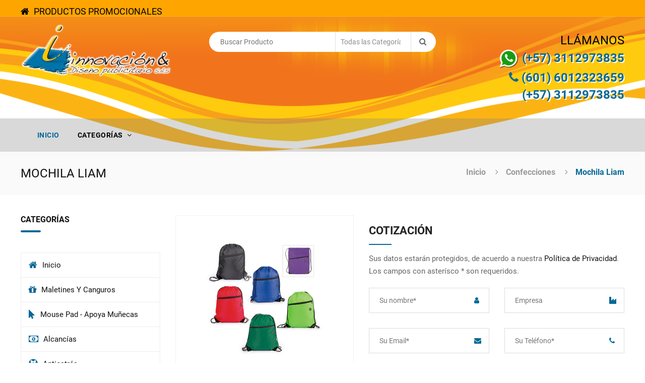

--- FILE ---
content_type: text/html; charset=UTF-8
request_url: https://productosinnovacion.com/index.php?pag=articulos&accion=detalles&param=2126
body_size: 15282
content:
<!DOCTYPE html>
<!-- 
Template Name: The Next HTML
Version: 1.0.0
Author: Webstrot
-->
<!--[if IE 8]> <html lang="en" class="ie8 no-js"> <![endif]-->
<!--[if IE 9]> <html lang="en" class="ie9 no-js"> <![endif]-->
<html lang="es">

<head>
    <meta charset="utf-8">
    <meta http-equiv="X-UA-Compatible" content="IE=edge">
    <meta name="viewport" content="width=device-width, initial-scale=1">
    <title>Mochila Liam</title>
	<meta name="description" content="confecciones, bolsas, bolsos, mochila, morral, maletin">
    <!-- Place favicon.ico in the root directory -->
    <link rel="icon" type="image/png" sizes="16x16" href="images/favicon.png">

    <!-- font-awesome -->
    <link href="css/font-awesome.min.css" rel="stylesheet">
    <link href="css/fonts.css" rel="stylesheet">
    <!-- Bootstrap -->
    <link href="css/bootstrap.min.css" rel="stylesheet">
    <link rel="stylesheet" href="css/owl.carousel.css" />
    <link rel="stylesheet" href="css/owl.theme.default.css" />
    <link rel="stylesheet" href="css/magnific-popup.css" />
	<!-- Product Css -->
	<link href="css/slick.css" rel="stylesheet">
	<link href="css/slick-theme.css" rel="stylesheet">
    <!-- Animation Css -->
    <link href="css/animate.css" rel="stylesheet">
	<link href="css/jquery-ui.min.css" rel="stylesheet">
	<!-- Flaticon Css -->
    <link href="css/flaticon.css" rel="stylesheet">
    <!-- Style CSS -->
    <link href="css/style_innovacion.css?3" rel="stylesheet">
	<link href="css/elements.css" rel="stylesheet">
	
	<!-- Global site tag (gtag.js) - Google Analytics -->
	<script async src="https://www.googletagmanager.com/gtag/js?id=UA-88571641-2">
	</script>
	<script>
	  window.dataLayer = window.dataLayer || [];
	  function gtag(){dataLayer.push(arguments);}
	  gtag('js', new Date());

	  gtag('config', 'UA-88571641-2');
	</script>
	
</head>

<body>

   <a href="javascript:" id="return-to-top"><i class="fa fa-angle-up"></i></a>
	
	<!-- Preloader -->
    <div id="preloader">
      <div id="status">
        <div class="status-mes"></div>
      </div>
    </div>
	
    <!-- header start -->
    <div class="header header_background">
        <div class="header_top">
            <div class="container">
                <div id="left_top_links" class="pull-left">
					<a href="index.php" class="" role="button" aria-expanded="false">
                            <i class="fa fa-home"></i> Productos Promocionales                        </a>
				</div>
               
                <!--<div id="right_top_links" class="pull-right">
                    <ul class="list-inline visible-xs">
                        <li class="dropdown">
                            <a href="#" title="Mi Cuenta" class="dropdown-toggle res_list_link" data-toggle="dropdown">
                                <i class="fa fa-user"></i>
                            </a>
                            <ul class="dropdown-menu dropdown-menu-right">
                                <li>
                                    <a href="#">
                                        <span>Registrarse</span>
                                        <span>
											<i class="fa fa-unlock-alt"></i>
										</span>
                                    </a>
                                </li>
                                <li>
                                    <a href="login.html">
                                        <span>Ingresar</span>
                                        <span><i class="fa fa-user"></i></span>
                                    </a>
                                </li>
                            </ul>
                        </li>
                        
                    </ul>
                    <ul class="list-inline hidden-xs">
  
                        <li class="dropdown">
                            <a href="#" title="Mi Cuenta" class="dropdown-toggle" data-toggle="dropdown">
                                <span>
									<i class="fa fa-user"></i>
									Mi Cuenta
								</span>
                                <i class="fa fa-angle-down"></i>
                            </a>
                            <ul class="dropdown-menu dropdown-menu-right">
                                <li>
                                    <a href="#">
                                        <span>Registrarse</span>
                                        <span>
											<i class="fa fa-unlock-alt"></i>
										</span>
                                    </a>
                                </li>
                                <li>
                                    <a href="login.html">
                                        <span>Ingresar</span>
                                        <span><i class="fa fa-user"></i></span>
                                    </a>
                                </li>
                            </ul>
                        </li>
                      
                       
                    </ul>
                </div>-->
                <!-- End .right_top_links -->
            </div>
            <!-- End .container -->
        </div>
        <!-- End .header_top -->

        <!-- section-4 logo start-->
        <div class="section4_logo_wrapper">
            <div class="container">
                <div class="row">
                    <div class="col-md-3 hidden-sm hidden-xs">
                        <div class="logo_wrapper">
                            <a href="index.php"><img src="images/LogoInnovacion.png" alt="INNOVACIÓN Y DISEÑO PUBLICITARIO S.A.S" width="300" /></a>
                        </div>
                    </div>
                    <div class="col-md-6 col-sm-8 hidden-xs">
                        <div class="header_search_wrapper">
                            <input type="text" id="parametroConsulta" name="parametroConsulta" placeholder="Buscar Producto" onKeyUp="buscar(event)">
                            <select name="filtroCategoria" id="filtroCategoria">
                                <option value="0" selected="selected">Todas las Categorías</option>
																										<option value="maletines_y_portapasaportes ">Maletines y canguros </option>
																		<option value="Pad_Mouse_-_Apoya_Muñecas ">Mouse pad - Apoya Muñecas </option>
																		<option value="Alcancías ">Alcancías </option>
																		<option value="Antiestres ">Antiestrés </option>
																		<option value="Articulos_de_Oficina ">Artículos de Oficina </option>
																		<option value="Parlantes_y_Audifonos ">Parlantes y Audifonos </option>
																		<option value="Baterias_y_Cargadores ">Baterías y Cargadores </option>
																		<option value="Bar ">Bar </option>
																		<option value="Bolígrafos_ ">Bolígrafos  </option>
																		<option value="Resaltadores ">Resaltadores </option>
																		<option value="Calculadoras ">Calculadoras </option>
																		<option value="Camisetas_y_Toallas_Comprimidas ">Camisetas y Toallas Comprimidas </option>
																		<option value="Cachuchas_-_Camisetas_ ">Cachuchas - Camisetas  </option>
																		<option value="Cobijas_-_Mantas ">Cobijas - Mantas </option>
																		<option value="Confecciones ">Confecciones </option>
																		<option value="Cuidado_Personal_-_Accesorios_Dama ">Cuidado Personal - Accesorios Dama </option>
																		<option value="Escolar_y_Ninos ">Escolar y Niños </option>
																		<option value="Herramientas ">Herramientas </option>
																		<option value="Hogar ">Hogar </option>
																		<option value="Llaveros ">Llaveros </option>
																		<option value="Manillas ">Manillas </option>
																		<option value="Memorias_USB ">Memorias USB </option>
																		<option value="Mugs_-_Vasos_-_Portavasos ">Mugs - Vasos - Portavasos </option>
																		<option value="Paraguas-Sombrillas ">Paraguas - Sombrillas </option>
																		<option value="Portatarjetas ">Portatarjetas </option>
																		<option value="Termos_-_Botellas_-_Botilitos ">Termos - Botellas - Botilitos </option>
																		<option value="Variedades ">Variedades </option>
																	                            </select>
                            <button onClick="buscarProductos()">
                                <i class="fa fa-search" aria-hidden="true"></i>
                            </button>
                        </div>
                        <div class="logo_wrapper visible-xs">
                            <a href="../index.php"><img src="images/LogoInnovacion.png" alt="Productos Promocionales" width="200" /></a>
                        </div>
                    </div>
                    <div class="col-md-3 col-sm-1 hidden-xs">
                        <div class="nav pull-right">
                            <ul class="list-inline">
                                <li>
                                    <div class="header_contact hidden-sm hidden-xs">
                                                                                <span>Llámanos </span>
                                        <a href="https://wa.me/+573112973835" target="_blank"><img src="images/whatsapp.png" alt="" width="40" height="40"></a>
                                        <a href="tel:3112973835">
                                            <strong>(+57) 3112973835</strong>
                                        </a><br>
                                                                                <i class="fa fa-phone color_blue"></i><a href="tel:6016012323659">
                                            <strong>(601) 6012323659</strong>
                                        </a><br>
                                                                                <a href="tel:3112973835">
                                            <strong>(+57) 3112973835</strong>
                                        </a>
                                                                            </div>
                                    <!-- End .header_contact -->
                                </li>
                                <!-- Cart Option -->
                                
                                <!-- /.Cart Option -->
                            </ul>

                        </div>
                    </div>
                    <div class="col-xs-12 visible-xs">
                        <div class="section4_search_box">
                            <input type="text" id="parametroConsultaMov" name="parametroConsultaMov" placeholder="Buscar Producto">
                            <button onClick="copiarParametro()"><i class="fa fa-search" aria-hidden="true"></i>
                            </button>
                        </div>
                    </div>
                </div>
            </div>
        </div>
        <!-- section-4 logo end-->
		
		<div class="main_menu_wrapper hidden-xs hidden-sm">
            <nav class="navbar mega-menu navbar-default">
                <!-- Brand and toggle get grouped for better mobile display -->
                <div class="container">
                    <!-- Collect the nav links, forms, and other content for toggling -->
                    <div class="collapse navbar-collapse">
                        <ul class="nav navbar-nav">
                            <li class="active">
                                <a href="index.php">
									Inicio
								</a>
                            </li>
							<li class="dropdown">
                                <a href="#" class="dropdown-toggle" data-toggle="dropdown" role="button" aria-haspopup="true" aria-expanded="false">
									  Categorías
									<span class="angle_down">
										<i class="fa fa-angle-down"></i>
									</span>
								</a>
                                <ul class="dropdown-menu">
									
																		
									<li>
                                        <a href="index.php?pag=categorias&accion=catalogo&param=maletines_y_portapasaportes">
											Maletines y canguros										</a>
                                    </li>
									
									
									<li>
                                        <a href="index.php?pag=categorias&accion=catalogo&param=Pad_Mouse_-_Apoya_Muñecas">
											Mouse pad - Apoya Muñecas										</a>
                                    </li>
									
									
									<li>
                                        <a href="index.php?pag=categorias&accion=catalogo&param=Alcancías">
											Alcancías										</a>
                                    </li>
									
									
									<li>
                                        <a href="index.php?pag=categorias&accion=catalogo&param=Antiestres">
											Antiestrés										</a>
                                    </li>
									
									
									<li>
                                        <a href="index.php?pag=categorias&accion=catalogo&param=Articulos_de_Oficina">
											Artículos de Oficina										</a>
                                    </li>
									
									
									<li>
                                        <a href="index.php?pag=categorias&accion=catalogo&param=Parlantes_y_Audifonos">
											Parlantes y Audifonos										</a>
                                    </li>
									
									
									<li>
                                        <a href="index.php?pag=categorias&accion=catalogo&param=Baterias_y_Cargadores">
											Baterías y Cargadores										</a>
                                    </li>
									
									
									<li>
                                        <a href="index.php?pag=categorias&accion=catalogo&param=Bar">
											Bar										</a>
                                    </li>
									
									
									<li>
                                        <a href="index.php?pag=categorias&accion=catalogo&param=Bolígrafos_">
											Bolígrafos 										</a>
                                    </li>
									
									
									<li>
                                        <a href="index.php?pag=categorias&accion=catalogo&param=Resaltadores">
											Resaltadores										</a>
                                    </li>
									
									
									<li>
                                        <a href="index.php?pag=categorias&accion=catalogo&param=Calculadoras">
											Calculadoras										</a>
                                    </li>
									
									
									<li>
                                        <a href="index.php?pag=categorias&accion=catalogo&param=Camisetas_y_Toallas_Comprimidas">
											Camisetas y Toallas Comprimidas										</a>
                                    </li>
									
									
									<li>
                                        <a href="index.php?pag=categorias&accion=catalogo&param=Cachuchas_-_Camisetas_">
											Cachuchas - Camisetas 										</a>
                                    </li>
									
									
									<li>
                                        <a href="index.php?pag=categorias&accion=catalogo&param=Cobijas_-_Mantas">
											Cobijas - Mantas										</a>
                                    </li>
									
									
									<li>
                                        <a href="index.php?pag=categorias&accion=catalogo&param=Confecciones">
											Confecciones										</a>
                                    </li>
									
									
									<li>
                                        <a href="index.php?pag=categorias&accion=catalogo&param=Cuidado_Personal_-_Accesorios_Dama">
											Cuidado Personal - Accesorios Dama										</a>
                                    </li>
									
									
									<li>
                                        <a href="index.php?pag=categorias&accion=catalogo&param=Escolar_y_Ninos">
											Escolar y Niños										</a>
                                    </li>
									
									
									<li>
                                        <a href="index.php?pag=categorias&accion=catalogo&param=Herramientas">
											Herramientas										</a>
                                    </li>
									
									
									<li>
                                        <a href="index.php?pag=categorias&accion=catalogo&param=Hogar">
											Hogar										</a>
                                    </li>
									
									
									<li>
                                        <a href="index.php?pag=categorias&accion=catalogo&param=Llaveros">
											Llaveros										</a>
                                    </li>
									
									
									<li>
                                        <a href="index.php?pag=categorias&accion=catalogo&param=Manillas">
											Manillas										</a>
                                    </li>
									
									
									<li>
                                        <a href="index.php?pag=categorias&accion=catalogo&param=Memorias_USB">
											Memorias USB										</a>
                                    </li>
									
									
									<li>
                                        <a href="index.php?pag=categorias&accion=catalogo&param=Mugs_-_Vasos_-_Portavasos">
											Mugs - Vasos - Portavasos										</a>
                                    </li>
									
									
									<li>
                                        <a href="index.php?pag=categorias&accion=catalogo&param=Paraguas-Sombrillas">
											Paraguas - Sombrillas										</a>
                                    </li>
									
									
									<li>
                                        <a href="index.php?pag=categorias&accion=catalogo&param=Portatarjetas">
											Portatarjetas										</a>
                                    </li>
									
									
									<li>
                                        <a href="index.php?pag=categorias&accion=catalogo&param=Termos_-_Botellas_-_Botilitos">
											Termos - Botellas - Botilitos										</a>
                                    </li>
									
									
									<li>
                                        <a href="index.php?pag=categorias&accion=catalogo&param=Variedades">
											Variedades										</a>
                                    </li>
									
																		
                                </ul>
                            </li>
							
													
							
						</ul>
					</div>
                    <!-- /.navbar-collapse -->
                </div>
            </nav>
        </div>
		<div class="mobail_menu_main visible-xs visible-sm">
            <div class="navbar-header">
                <div class="container">
                    <div class="row">
                        <div class="col-lg-6 col-sm-6 col-md-6 col-xs-8">
                            <a class="navbar-brand" href="index.php"><img src="images/LogoInnovacion.png" alt="Productos Promocionales" width="250"></a>
                        </div>
                        <div class="col-lg-6 col-sm-6 col-md-6 col-xs-4">
                            <button type="button" class="navbar-toggle collapsed" aria-expanded="false">
                                <span class="sr-only">Toggle navigation</span>
                                <span class="icon-bar"></span>
                                <span class="icon-bar"></span>
                                <span class="icon-bar"></span>
                            </button>
                        </div>
                    </div>
                </div>
            </div>
            <div id="sidebar">
                <a class="sidebar_logo" href="index.php"><img src="images/Logo_innovacion_y_diseno.jpg" alt="Innovación y Diseño Publicitario" width="200"></a>
                <div id="toggle_close">&times;</div>
                <div id='cssmenu'>
                    <ul>
						<li><a href='index.php'>Inicio</a></li>
																				<li>
								<a href="index.php?pag=categorias&accion=catalogo&param=maletines_y_portapasaportes">
									Maletines y canguros								</a>
							</li>
														<li>
								<a href="index.php?pag=categorias&accion=catalogo&param=Pad_Mouse_-_Apoya_Muñecas">
									Mouse pad - Apoya Muñecas								</a>
							</li>
														<li>
								<a href="index.php?pag=categorias&accion=catalogo&param=Alcancías">
									Alcancías								</a>
							</li>
														<li>
								<a href="index.php?pag=categorias&accion=catalogo&param=Antiestres">
									Antiestrés								</a>
							</li>
														<li>
								<a href="index.php?pag=categorias&accion=catalogo&param=Articulos_de_Oficina">
									Artículos de Oficina								</a>
							</li>
														<li>
								<a href="index.php?pag=categorias&accion=catalogo&param=Parlantes_y_Audifonos">
									Parlantes y Audifonos								</a>
							</li>
														<li>
								<a href="index.php?pag=categorias&accion=catalogo&param=Baterias_y_Cargadores">
									Baterías y Cargadores								</a>
							</li>
														<li>
								<a href="index.php?pag=categorias&accion=catalogo&param=Bar">
									Bar								</a>
							</li>
														<li>
								<a href="index.php?pag=categorias&accion=catalogo&param=Bolígrafos_">
									Bolígrafos 								</a>
							</li>
														<li>
								<a href="index.php?pag=categorias&accion=catalogo&param=Resaltadores">
									Resaltadores								</a>
							</li>
														<li>
								<a href="index.php?pag=categorias&accion=catalogo&param=Calculadoras">
									Calculadoras								</a>
							</li>
														<li>
								<a href="index.php?pag=categorias&accion=catalogo&param=Camisetas_y_Toallas_Comprimidas">
									Camisetas y Toallas Comprimidas								</a>
							</li>
														<li>
								<a href="index.php?pag=categorias&accion=catalogo&param=Cachuchas_-_Camisetas_">
									Cachuchas - Camisetas 								</a>
							</li>
														<li>
								<a href="index.php?pag=categorias&accion=catalogo&param=Cobijas_-_Mantas">
									Cobijas - Mantas								</a>
							</li>
														<li>
								<a href="index.php?pag=categorias&accion=catalogo&param=Confecciones">
									Confecciones								</a>
							</li>
														<li>
								<a href="index.php?pag=categorias&accion=catalogo&param=Cuidado_Personal_-_Accesorios_Dama">
									Cuidado Personal - Accesorios Dama								</a>
							</li>
														<li>
								<a href="index.php?pag=categorias&accion=catalogo&param=Escolar_y_Ninos">
									Escolar y Niños								</a>
							</li>
														<li>
								<a href="index.php?pag=categorias&accion=catalogo&param=Herramientas">
									Herramientas								</a>
							</li>
														<li>
								<a href="index.php?pag=categorias&accion=catalogo&param=Hogar">
									Hogar								</a>
							</li>
														<li>
								<a href="index.php?pag=categorias&accion=catalogo&param=Llaveros">
									Llaveros								</a>
							</li>
														<li>
								<a href="index.php?pag=categorias&accion=catalogo&param=Manillas">
									Manillas								</a>
							</li>
														<li>
								<a href="index.php?pag=categorias&accion=catalogo&param=Memorias_USB">
									Memorias USB								</a>
							</li>
														<li>
								<a href="index.php?pag=categorias&accion=catalogo&param=Mugs_-_Vasos_-_Portavasos">
									Mugs - Vasos - Portavasos								</a>
							</li>
														<li>
								<a href="index.php?pag=categorias&accion=catalogo&param=Paraguas-Sombrillas">
									Paraguas - Sombrillas								</a>
							</li>
														<li>
								<a href="index.php?pag=categorias&accion=catalogo&param=Portatarjetas">
									Portatarjetas								</a>
							</li>
														<li>
								<a href="index.php?pag=categorias&accion=catalogo&param=Termos_-_Botellas_-_Botilitos">
									Termos - Botellas - Botilitos								</a>
							</li>
														<li>
								<a href="index.php?pag=categorias&accion=catalogo&param=Variedades">
									Variedades								</a>
							</li>
													                        

	
					</ul>
				</div>
			</div>
		</div>
    </div>
    <!-- header end -->

    <!-- page_header start -->
    <div class="page_header">
        <div class="container">
            <div class="row">
                <div class="col-lg-8 col-md-6 col-xs-12 col-sm-6">
                    <h1>Mochila Liam</h1>
                </div>
                <div class="col-lg-4 col-md-6 col-xs-12 col-sm-6">
                    <div class="sub_title_section">
                        <ul class="sub_title">
                            <li> <a href="index.php"> Inicio </a> <i class="fa fa-angle-right" aria-hidden="true"></i> </li>
							<li> <a href="index.php?pag=categorias&accion=catalogo&param=Confecciones">Confecciones </a> <i class="fa fa-angle-right" aria-hidden="true"></i> </li>
                            <li> Mochila Liam</li>
                        </ul>
                    </div>
                </div>
            </div>
        </div>
    </div>
    <!-- page_header end -->
	
	<!-- product single wrapper start -->
    <div class="product_single_wrapper">
        <div class="container">
            <div class="row">
				<div class="col-lg-3 col-md-4 col-sm-12 col-xs-12">
                    <div class="shop_sidebar hidden-sm hidden-xs">
                        <div class="sidebar_widget">
                            <h4>Categorías</h4>
                            <div class="shop_sidebar_category">
                                <ul class="shop_sidebar_cate">
                                    <li>
                                        <div class="shop_sidebar_title">
                                            <i class="fa fa-home"></i>
                                            <a class="title" href="index.php">
											 Inicio
										  </a>
                                        </div>
                                    </li>
																													<li>
											<div class="shop_sidebar_title">
												<i class="fa fa-gift"></i>
												<a class="title" href="index.php?pag=categorias&accion=catalogo&param=maletines_y_portapasaportes">
												 Maletines y canguros													<!--<span>
														<i class="fa fa-angle-right"></i>
												  	</span>-->
											 	</a>
											</div>
											

										</li>
																				<li>
											<div class="shop_sidebar_title">
												<i class="fa fa-mouse-pointer"></i>
												<a class="title" href="index.php?pag=categorias&accion=catalogo&param=Pad_Mouse_-_Apoya_Muñecas">
												 Mouse pad - Apoya Muñecas													<!--<span>
														<i class="fa fa-angle-right"></i>
												  	</span>-->
											 	</a>
											</div>
											

										</li>
																				<li>
											<div class="shop_sidebar_title">
												<i class="fa fa-money"></i>
												<a class="title" href="index.php?pag=categorias&accion=catalogo&param=Alcancías">
												 Alcancías													<!--<span>
														<i class="fa fa-angle-right"></i>
												  	</span>-->
											 	</a>
											</div>
											

										</li>
																				<li>
											<div class="shop_sidebar_title">
												<i class="fa fa-soccer-ball-o"></i>
												<a class="title" href="index.php?pag=categorias&accion=catalogo&param=Antiestres">
												 Antiestrés													<!--<span>
														<i class="fa fa-angle-right"></i>
												  	</span>-->
											 	</a>
											</div>
											

										</li>
																				<li>
											<div class="shop_sidebar_title">
												<i class="fa fa-book"></i>
												<a class="title" href="index.php?pag=categorias&accion=catalogo&param=Articulos_de_Oficina">
												 Artículos de Oficina													<!--<span>
														<i class="fa fa-angle-right"></i>
												  	</span>-->
											 	</a>
											</div>
											

										</li>
																				<li>
											<div class="shop_sidebar_title">
												<i class="fa fa-headphones"></i>
												<a class="title" href="index.php?pag=categorias&accion=catalogo&param=Parlantes_y_Audifonos">
												 Parlantes y Audifonos													<!--<span>
														<i class="fa fa-angle-right"></i>
												  	</span>-->
											 	</a>
											</div>
											

										</li>
																				<li>
											<div class="shop_sidebar_title">
												<i class="fa fa-battery-half"></i>
												<a class="title" href="index.php?pag=categorias&accion=catalogo&param=Baterias_y_Cargadores">
												 Baterías y Cargadores													<!--<span>
														<i class="fa fa-angle-right"></i>
												  	</span>-->
											 	</a>
											</div>
											

										</li>
																				<li>
											<div class="shop_sidebar_title">
												<i class="fa fa-glass"></i>
												<a class="title" href="index.php?pag=categorias&accion=catalogo&param=Bar">
												 Bar													<!--<span>
														<i class="fa fa-angle-right"></i>
												  	</span>-->
											 	</a>
											</div>
											

										</li>
																				<li>
											<div class="shop_sidebar_title">
												<i class="fa fa-pencil"></i>
												<a class="title" href="index.php?pag=categorias&accion=catalogo&param=Bolígrafos_">
												 Bolígrafos 													<!--<span>
														<i class="fa fa-angle-right"></i>
												  	</span>-->
											 	</a>
											</div>
											

										</li>
																				<li>
											<div class="shop_sidebar_title">
												<i class="fa fa-pencil-square-o"></i>
												<a class="title" href="index.php?pag=categorias&accion=catalogo&param=Resaltadores">
												 Resaltadores													<!--<span>
														<i class="fa fa-angle-right"></i>
												  	</span>-->
											 	</a>
											</div>
											

										</li>
																				<li>
											<div class="shop_sidebar_title">
												<i class="fa fa-calculator"></i>
												<a class="title" href="index.php?pag=categorias&accion=catalogo&param=Calculadoras">
												 Calculadoras													<!--<span>
														<i class="fa fa-angle-right"></i>
												  	</span>-->
											 	</a>
											</div>
											

										</li>
																				<li>
											<div class="shop_sidebar_title">
												<i class="fa fa-compress"></i>
												<a class="title" href="index.php?pag=categorias&accion=catalogo&param=Camisetas_y_Toallas_Comprimidas">
												 Camisetas y Toallas Comprimidas													<!--<span>
														<i class="fa fa-angle-right"></i>
												  	</span>-->
											 	</a>
											</div>
											

										</li>
																				<li>
											<div class="shop_sidebar_title">
												<i class="fa fa-user-secret"></i>
												<a class="title" href="index.php?pag=categorias&accion=catalogo&param=Cachuchas_-_Camisetas_">
												 Cachuchas - Camisetas 													<!--<span>
														<i class="fa fa-angle-right"></i>
												  	</span>-->
											 	</a>
											</div>
											

										</li>
																				<li>
											<div class="shop_sidebar_title">
												<i class="fa fa-map-o"></i>
												<a class="title" href="index.php?pag=categorias&accion=catalogo&param=Cobijas_-_Mantas">
												 Cobijas - Mantas													<!--<span>
														<i class="fa fa-angle-right"></i>
												  	</span>-->
											 	</a>
											</div>
											

										</li>
																				<li>
											<div class="shop_sidebar_title">
												<i class="fa fa-shopping-bag"></i>
												<a class="title" href="index.php?pag=categorias&accion=catalogo&param=Confecciones">
												 Confecciones													<!--<span>
														<i class="fa fa-angle-right"></i>
												  	</span>-->
											 	</a>
											</div>
											

										</li>
																				<li>
											<div class="shop_sidebar_title">
												<i class="fa fa-female"></i>
												<a class="title" href="index.php?pag=categorias&accion=catalogo&param=Cuidado_Personal_-_Accesorios_Dama">
												 Cuidado Personal - Accesorios Dama													<!--<span>
														<i class="fa fa-angle-right"></i>
												  	</span>-->
											 	</a>
											</div>
											

										</li>
																				<li>
											<div class="shop_sidebar_title">
												<i class="fa fa-graduation-cap"></i>
												<a class="title" href="index.php?pag=categorias&accion=catalogo&param=Escolar_y_Ninos">
												 Escolar y Niños													<!--<span>
														<i class="fa fa-angle-right"></i>
												  	</span>-->
											 	</a>
											</div>
											

										</li>
																				<li>
											<div class="shop_sidebar_title">
												<i class="fa fa-wrench"></i>
												<a class="title" href="index.php?pag=categorias&accion=catalogo&param=Herramientas">
												 Herramientas													<!--<span>
														<i class="fa fa-angle-right"></i>
												  	</span>-->
											 	</a>
											</div>
											

										</li>
																				<li>
											<div class="shop_sidebar_title">
												<i class="fa fa-home"></i>
												<a class="title" href="index.php?pag=categorias&accion=catalogo&param=Hogar">
												 Hogar													<!--<span>
														<i class="fa fa-angle-right"></i>
												  	</span>-->
											 	</a>
											</div>
											

										</li>
																				<li>
											<div class="shop_sidebar_title">
												<i class="fa fa-key"></i>
												<a class="title" href="index.php?pag=categorias&accion=catalogo&param=Llaveros">
												 Llaveros													<!--<span>
														<i class="fa fa-angle-right"></i>
												  	</span>-->
											 	</a>
											</div>
											

										</li>
																				<li>
											<div class="shop_sidebar_title">
												<i class="fa fa-life-bouy"></i>
												<a class="title" href="index.php?pag=categorias&accion=catalogo&param=Manillas">
												 Manillas													<!--<span>
														<i class="fa fa-angle-right"></i>
												  	</span>-->
											 	</a>
											</div>
											

										</li>
																				<li>
											<div class="shop_sidebar_title">
												<i class="fa fa-usb"></i>
												<a class="title" href="index.php?pag=categorias&accion=catalogo&param=Memorias_USB">
												 Memorias USB													<!--<span>
														<i class="fa fa-angle-right"></i>
												  	</span>-->
											 	</a>
											</div>
											

										</li>
																				<li>
											<div class="shop_sidebar_title">
												<i class="fa fa-coffee"></i>
												<a class="title" href="index.php?pag=categorias&accion=catalogo&param=Mugs_-_Vasos_-_Portavasos">
												 Mugs - Vasos - Portavasos													<!--<span>
														<i class="fa fa-angle-right"></i>
												  	</span>-->
											 	</a>
											</div>
											

										</li>
																				<li>
											<div class="shop_sidebar_title">
												<i class="fa fa-umbrella"></i>
												<a class="title" href="index.php?pag=categorias&accion=catalogo&param=Paraguas-Sombrillas">
												 Paraguas - Sombrillas													<!--<span>
														<i class="fa fa-angle-right"></i>
												  	</span>-->
											 	</a>
											</div>
											

										</li>
																				<li>
											<div class="shop_sidebar_title">
												<i class="fa fa-address-card-o"></i>
												<a class="title" href="index.php?pag=categorias&accion=catalogo&param=Portatarjetas">
												 Portatarjetas													<!--<span>
														<i class="fa fa-angle-right"></i>
												  	</span>-->
											 	</a>
											</div>
											

										</li>
																				<li>
											<div class="shop_sidebar_title">
												<i class="fa fa-flask"></i>
												<a class="title" href="index.php?pag=categorias&accion=catalogo&param=Termos_-_Botellas_-_Botilitos">
												 Termos - Botellas - Botilitos													<!--<span>
														<i class="fa fa-angle-right"></i>
												  	</span>-->
											 	</a>
											</div>
											

										</li>
																				<li>
											<div class="shop_sidebar_title">
												<i class="fa fa-gift"></i>
												<a class="title" href="index.php?pag=categorias&accion=catalogo&param=Variedades">
												 Variedades													<!--<span>
														<i class="fa fa-angle-right"></i>
												  	</span>-->
											 	</a>
											</div>
											

										</li>
																			                                   

                                </ul>
                                <!-- /.shop_sidebar_cate end -->
                            </div>
                            <!-- /.shop_sidebar_category end -->
                        </div>
                        

                    </div>
                    <!-- shop_sidebar end -->
                </div>
				
				<div class="col-lg-9 col-md-8 col-sm-12 col-xs-12">
					<div class="row">
						<!-- sidebar_shop_right start -->
                        <div class="sidebar_shop_right">
							<div class="col-lg-5 col-md-12 col-sm-12 col-xs-12">
								<div class="video_img_section_wrapper">
									<div class="slider-for">
										<div class="col-lg-12 col-md-12 col-sm-12 col-xs-12">
											<img class="magniflier" src="images/shop/IM-BO0097_Mochila_Liam.jpg" alt="Mochila Liam"/>
										</div>
										<!--<div class="col-lg-12 col-md-12 col-sm-12 col-xs-12">
											<img class="magniflier" src="images/shop/electronics/product_single_2.jpg" alt="two"/>
										</div>
										<div class="col-lg-12 col-md-12 col-sm-12 col-xs-12">	
											<img class="magniflier" src="images/shop/electronics/product_single_3.jpg" alt="three">
										</div>-->
									</div>
									<div class="slider-nav hidden-xs">
										<div class="col-lg-4 col-md-4 col-sm-4 col-xs-4">	
											<img src="images/shop/IM-BO0097_Mochila_Liam.jpg" alt="Mochila Liam">
										</div>
										<!--<div class="col-lg-4 col-md-4 col-sm-4 col-xs-4">	
											<img src="images/shop/electronics/product_single_2.jpg" alt="two">
										</div>
										<div class="col-lg-4 col-md-4 col-sm-4 col-xs-4">	
											<img src="images/shop/electronics/product_single_3.jpg" alt="three">
										</div>-->
									</div>
								</div>
							</div>
							<div class="col-lg-7 col-md-12 col-sm-12 col-xs-12">
								<div class="btc_shop_single_prod_right_section">
									<!--<h1></h1>
									<div class="btc_shop_product_price_wrapper">
										<div class="btc_shop_product_price">$49.99</div>
										<div class="btc_shop_product_rating">
											<i class="fa fa-star"></i>
											<i class="fa fa-star"></i>
											<i class="fa fa-star"></i>
											<i class="fa fa-star-half-empty"></i>
											<i class="fa fa-star-o"></i>
										</div>
										<div class="btc_shop_product_availability"><small>Ref. </small></div>
									</div>-->

									<div class="product_contect_wrapper">
										<div class="btc_shop_single_prod_right_section">
											
											<h1>Cotización</h1>
											
											<p>Sus datos estarán protegidos, de acuerdo a nuestra <a href="#" data-toggle="modal" data-target="#politica_view">Política de Privacidad</a>. Los campos con asterísco * son requeridos.</p>
											
											
										</div>
										<div class="shop_pdt_form">
											<div class="row">
												<div class="col-lg-6 col-md-6 col-sm-12 col-xs-12">
													<input type="text" id="nombre_contacto" name="nombre_contacto" placeholder="Su nombre*"><i class="fa fa-user"></i>
												</div>
												<div class="col-lg-6 col-md-6 col-sm-12 col-xs-12">
													<input type="text" id="empresa_contacto" name="empresa_contacto" placeholder="Empresa"><i class="fa fa-industry"></i>
												</div>
												<div class="col-lg-6 col-md-6 col-sm-12 col-xs-12">
													<input type="email" id="email_contacto" name="email_contacto" placeholder="Su Email*"><i class="fa fa-envelope"></i>
												</div>
												<div class="col-lg-6 col-md-6 col-sm-12 col-xs-12">
													<input type="text" id="telefono_contacto" name="telefono_contacto" placeholder="Su Teléfono*"><i class="fa fa-phone"></i>
												</div>
												
												<div class="col-lg-12 col-md-12 col-sm-12 col-xs-12">
													<div class="shop_pdt_textarea">
														<textarea rows="4" id="mensaje_contacto" name="mensaje_contacto" placeholder=" Su mensaje"></textarea><i class="fa fa-question-circle"></i>
													</div>
												</div>
												
											</div>
										</div>
										
										
										
									</div>
									
									<div class="product_contect_wrapper" style="margin-top: 30px;">
										<p>¿Cuántas tintas necesitas para marcar tus productos?</p>
										<table width="100%" border="0">
										  <tbody>
											<tr>
											  <td align="center">1 tinta</td>
											  <td align="center">2 tintas</td>
											  <td align="center">3 tintas</td>
											  <td align="center">Policromía</td>
											</tr>
											<tr>
											  <td><input type="radio" name="tintas" value="1" id="tintas_0"  checked="checked"></td>
											  <td><input type="radio" name="tintas" value="2" id="tintas_1"></td>
											  <td><input type="radio" name="tintas" value="3" id="tintas_2"></td>
											  <td><input type="radio" name="tintas" value="4" id="tintas_3"></td>
											</tr>
										  </tbody>
										</table>
									</div>
									
									<div class="cc_ps_cart_btn_wrapper">
										<div class="cc_ps_cart_btn">
											<span>¿Cuántos productos necesitas?</span>
											<ul>
												<li>
													<div class="cc_ps_quantily_info">
														<div class="select_number">
														   <button onclick="changeQty(1); return false;" title="increase" class="increase">
																<i class="fa fa-angle-up"></i>
														   </button>
														   <input type="text" name="cantidad" value="500" size="2" id="cantidad" class="form-control" onkeypress="return valideKey(event);" />
														   <button onclick="changeQty(0); return  false;" title="decrease" class="decrease">
																<i class="fa fa-angle-down"></i>
														   </button>
														</div>
														<input type="hidden" name="id_articulo" id="id_articulo" value="2126" />
													</div>
												</li>
												
												<li>
													<div class="shop_btn_wrapper">													
														<button class="btn" type="button" onClick="verificarInfoCotizacion()">
															<i class="fa fa-send"></i> 
															Solicitar Cotización
														</button>
													</div>
													
												</li>
											

											</ul>
										</div>
									</div>

								</div>
								<p style="padding-top: 20px; text-align:justify;">Al completar y enviar este formulario estará autorizando y aceptando el tratamiento de sus datos de acuerdo a la <a href="#" data-toggle="modal" data-target="#politica_view">Política de Privacidad</a> y los <a href="#" data-toggle="modal" data-target="#terminos_view">Términos y condiciones</a> de INNOVACIÓN Y DISEÑO PUBLICITARIO S.A.S.</p>
								
								
								
							</div>
							<div class="col-lg-12 col-md-12 col-sm-12 col-xs-12">
								<!-- product_tab_section start -->
								<div class="product_tab_section">
									<div role="tabpanel">
										 <!-- Nav tabs -->
										 <ul id="product_tab" class="nav nav-tabs">
											<li class="active">
											   <a href="#product_tab_1" data-toggle="tab">
													DESCRIPCIÓN

											   </a>
											</li>
											<!--<li>
												<a href="#product_tab_2" data-toggle="tab">
													 Especificaciones
												</a>
											</li>-->
											<!--<li>
											   <a href="#product_tab_3" data-toggle="tab">
													Reseñas (0)
												</a>
											</li>-->
										</ul>
										<!-- Tab panes -->
										<div class="tab-content">
											<div class="tab-pane fade in active" id="product_tab_1">
												<div class="tab_content_text">
													<strong>Ref. IM-BO0097</strong>
													<p><strong>Caracter&iacute;sticas:</strong></p>
<p>Bolsa con cord&oacute;n para ajustar y cargar f&aacute;cilmente. Bolsillo delantero con cremallera.</p>
<p><strong>Material:</strong> Poli&eacute;ster 210D</p>
<p><strong>Medidas:</strong> 43 x 33 cm.</p>
<p><strong>&Aacute;rea Impresi&oacute;n:</strong> 15cm x 9cm</p>
<p><strong>Marca:</strong> Screen</p>
<p><strong>Empaque:</strong> Bolsa por 50 unidades en caja por 200 unidades de 48 x 38 x 26 cm. Peso: 13 Kg.</p>
<p><strong>Colores:</strong> Negro, azul, rojo, verde, m orado, verde lim&oacute;n.</p>												</div>  
											</div>
											<!--<div class="tab-pane fade" id="product_tab_2">
												<table class="table table-striped table-bordered">
													<tbody>
														<tr>
															<th>In The Box</th>
															<td>Handset, Power adapter, USB Cable, SIM Eject tool, Warranty card, User guide, Clear soft case</td>
														</tr>
														<tr>
															<th>Model Number</th>
															<td>MZB6783IN</td>
														</tr>
														<tr>
															<th>Model Name</th>
															<td>Redmi Y2</td>
														</tr>
														<tr>
															<th>Color</th>
															<td>Blue</td>
														</tr>
														<tr>
															<th>Browse Type</th>
															<td>Smartphones</td>
														</tr>
														<tr>
															<th>SIM Type</th>
															<td>Dual Sim</td>
														</tr>
													</tbody>
												</table>    
											</div>-->
											<!--<div class="tab-pane fade" id="product_tab_3">
												<div class="comment_box_blog">
													<div class="comments_Box">
														<div class="img_wrapper">
															<img src="images/shop/electronics/author1.jpg" class="" alt="author_img">
														</div>
														<div class="text_wrapper">
															<div class="author_detail"> 
																<span class="author_name"> Jhon Doe - </span>
																<span class="publish_date">25 August, 2018 </span>
															</div>
															<div class="customer_rating">
																<i class="fa fa-star"></i>
																<i class="fa fa-star"></i>
																<i class="fa fa-star"></i>
																<i class="fa fa-star"></i>
																<i class="fa fa-star"></i>
															</div>
															<div class="author_content">
																<p>Integer porttitor fringilla vestibulum. Phasellus curs our tinnt nulla, ut mattis augue finibus ac. Vivamus elementum enim ac enim ultrices rhoncus. </p>
															</div>
														</div>
													</div>
													<div class="comments_Box">
														<div class="img_wrapper">
															<img src="images/shop/electronics/author2.jpg" class="" alt="author_img">
														</div>
														<div class="text_wrapper">
															<div class="author_detail">
																<span class="author_name">Matin Lauran - </span>
																<span class="publish_date"> July 3, 2018 </span>
															</div>
															<div class="customer_rating">
																<i class="fa fa-star"></i>
																<i class="fa fa-star"></i>
																<i class="fa fa-star"></i>
																<i class="fa fa-star"></i>
																<i class="fa fa-star"></i>
															</div>
															<div class="author_content">
																<p>Integer porttitor fringilla vestibulum. Phasellus curs our tinnt nulla, ut mattis augue finibus ac. Vivamus elementum enim ac enim ultrices rhoncus. </p>
															</div>
														</div>
													</div>
													<div class="comments_Box last_comment_box">
														<div class="img_wrapper">
															<img src="images/shop/electronics/author3.jpg" class="" alt="author_img">
														</div>
														<div class="text_wrapper">
															<div class="author_detail">
																<span class="author_name"> Eva Marilla - </span>
																<span class="publish_date"> July 5, 2018 </span>
															</div>
															<div class="customer_rating">
																<i class="fa fa-star"></i>
																<i class="fa fa-star"></i>
																<i class="fa fa-star"></i>
																<i class="fa fa-star"></i>
																<i class="fa fa-star"></i>
															</div>
															<div class="author_content">
																<p>Integer porttitor fringilla vestibulum. Phasellus curs our tinnt nulla, ut mattis augue finibus ac. Vivamus elementum enim ac enim ultrices rhoncus. </p>
															</div>
														</div>
													</div>
												 </div>    
											</div>-->
										</div>
									</div>
								</div>
								<!-- product_tab_section end -->
							</div>
							
							
							
							<div class="col-lg-12 col-md-12 col-sm-12 col-xs-12">
								<div class="section_heading">
									<h2>Productos Relacionados</h2>
									<span class="border center"></span>
								</div>
								<div class="elect_related_prod_slider">
									<div class="owl-carousel owl-theme">
																			<div class="item">
                                        	<div class="row">
											
																			
                                            <div class="col-lg-4 col-md-6 col-sm-6 col-xs-12">
                                                <div class="btc_shop_indx_cont_box_wrapper">
                                                    <div class="btc_shop_indx_img_wrapper">
														                                                        <!--<ul>
                                                            <li class="btc_shop_price btc_new">Disponible</li>
                                                        </ul>-->
														                                                        <div class="product_img">
                                                            <a href="index.php?pag=articulos&accion=detalles&param=477">
                                                                <img class="first-img" src="images/shop/imMAN009.jpg" alt="Cosmetiquera negro">
                                                                <img class="hover-img" src="images/shop/imMAN009.jpg" alt="Cosmetiquera negro">
                                                            </a>
                                                        </div>
                                                        <!--<div class="cc_li_img_text">
                                                            <a href="#" data-toggle="modal" data-target="#product_view" title="Quick View">
                                                                <i class="fa fa-eye"></i>
                                                            </a>
                                                        </div>-->
                                                    </div>
                                                    <div class="btc_shop_indx_img_cont_wrapper">
                                                        <div class="name">
                                                            <a href="index.php?pag=articulos&accion=detalles&param=477">
																Cosmetiquera negro															</a>
                                                        </div>
                                                        <!--<p class="price">
                                                            $156.00
                                                        </p>-->
                                                        <!--<div class="rating">
                                                            <i class="fa fa-star"></i>
                                                            <i class="fa fa-star"></i>
                                                            <i class="fa fa-star"></i>
                                                            <i class="fa fa-star-o"></i>
                                                            <i class="fa fa-star-o"></i>
                                                        </div>-->
                                                        <div class="product_btn_wrapper">
                                                            <!--<a href="#" class="product_btn add_wishlist" title="Add to Wishlist">
                                                                <i class="fa fa-heart"></i>
                                                            </a>-->
                                                            <a href="index.php?pag=articulos&accion=detalles&param=477" class="btn" >
                                                                Cotizar
                                                            </a>
                                                            <!--<a href="#" class="product_btn add_compare" title="Add to Compare">
                                                                <i class="fa fa-bar-chart"></i>
                                                            </a>-->
                                                        </div>
                                                    </div>
                                                </div>
                                            </div>
											
																		
																			
                                            <div class="col-lg-4 col-md-6 col-sm-6 col-xs-12">
                                                <div class="btc_shop_indx_cont_box_wrapper">
                                                    <div class="btc_shop_indx_img_wrapper">
														                                                        <!--<ul>
                                                            <li class="btc_shop_price btc_new">Disponible</li>
                                                        </ul>-->
														                                                        <div class="product_img">
                                                            <a href="index.php?pag=articulos&accion=detalles&param=622">
                                                                <img class="first-img" src="images/shop/BO0020.jpg" alt="Slim Bag">
                                                                <img class="hover-img" src="images/shop/BO0020.jpg" alt="Slim Bag">
                                                            </a>
                                                        </div>
                                                        <!--<div class="cc_li_img_text">
                                                            <a href="#" data-toggle="modal" data-target="#product_view" title="Quick View">
                                                                <i class="fa fa-eye"></i>
                                                            </a>
                                                        </div>-->
                                                    </div>
                                                    <div class="btc_shop_indx_img_cont_wrapper">
                                                        <div class="name">
                                                            <a href="index.php?pag=articulos&accion=detalles&param=622">
																Slim Bag															</a>
                                                        </div>
                                                        <!--<p class="price">
                                                            $156.00
                                                        </p>-->
                                                        <!--<div class="rating">
                                                            <i class="fa fa-star"></i>
                                                            <i class="fa fa-star"></i>
                                                            <i class="fa fa-star"></i>
                                                            <i class="fa fa-star-o"></i>
                                                            <i class="fa fa-star-o"></i>
                                                        </div>-->
                                                        <div class="product_btn_wrapper">
                                                            <!--<a href="#" class="product_btn add_wishlist" title="Add to Wishlist">
                                                                <i class="fa fa-heart"></i>
                                                            </a>-->
                                                            <a href="index.php?pag=articulos&accion=detalles&param=622" class="btn" >
                                                                Cotizar
                                                            </a>
                                                            <!--<a href="#" class="product_btn add_compare" title="Add to Compare">
                                                                <i class="fa fa-bar-chart"></i>
                                                            </a>-->
                                                        </div>
                                                    </div>
                                                </div>
                                            </div>
											
																		
																			
                                            <div class="col-lg-4 col-md-6 col-sm-6 col-xs-12">
                                                <div class="btc_shop_indx_cont_box_wrapper">
                                                    <div class="btc_shop_indx_img_wrapper">
														                                                        <!--<ul>
                                                            <li class="btc_shop_price btc_new">Disponible</li>
                                                        </ul>-->
														                                                        <div class="product_img">
                                                            <a href="index.php?pag=articulos&accion=detalles&param=624">
                                                                <img class="first-img" src="images/shop/BO0021.jpg" alt="Rally Bag">
                                                                <img class="hover-img" src="images/shop/BO0021.jpg" alt="Rally Bag">
                                                            </a>
                                                        </div>
                                                        <!--<div class="cc_li_img_text">
                                                            <a href="#" data-toggle="modal" data-target="#product_view" title="Quick View">
                                                                <i class="fa fa-eye"></i>
                                                            </a>
                                                        </div>-->
                                                    </div>
                                                    <div class="btc_shop_indx_img_cont_wrapper">
                                                        <div class="name">
                                                            <a href="index.php?pag=articulos&accion=detalles&param=624">
																Rally Bag															</a>
                                                        </div>
                                                        <!--<p class="price">
                                                            $156.00
                                                        </p>-->
                                                        <!--<div class="rating">
                                                            <i class="fa fa-star"></i>
                                                            <i class="fa fa-star"></i>
                                                            <i class="fa fa-star"></i>
                                                            <i class="fa fa-star-o"></i>
                                                            <i class="fa fa-star-o"></i>
                                                        </div>-->
                                                        <div class="product_btn_wrapper">
                                                            <!--<a href="#" class="product_btn add_wishlist" title="Add to Wishlist">
                                                                <i class="fa fa-heart"></i>
                                                            </a>-->
                                                            <a href="index.php?pag=articulos&accion=detalles&param=624" class="btn" >
                                                                Cotizar
                                                            </a>
                                                            <!--<a href="#" class="product_btn add_compare" title="Add to Compare">
                                                                <i class="fa fa-bar-chart"></i>
                                                            </a>-->
                                                        </div>
                                                    </div>
                                                </div>
                                            </div>
											
									                                        </div>
                                    </div>
																		
																		<div class="item">
                                        	<div class="row">
											
																			
                                            <div class="col-lg-4 col-md-6 col-sm-6 col-xs-12">
                                                <div class="btc_shop_indx_cont_box_wrapper">
                                                    <div class="btc_shop_indx_img_wrapper">
														                                                        <!--<ul>
                                                            <li class="btc_shop_price btc_new">Disponible</li>
                                                        </ul>-->
														                                                        <div class="product_img">
                                                            <a href="index.php?pag=articulos&accion=detalles&param=740">
                                                                <img class="first-img" src="images/shop/IPVA-277_-_Bolso_Conference_en_Yute-2.jpg" alt="Bolso Conference en Yute">
                                                                <img class="hover-img" src="images/shop/IPVA-277_-_Bolso_Conference_en_Yute-2.jpg" alt="Bolso Conference en Yute">
                                                            </a>
                                                        </div>
                                                        <!--<div class="cc_li_img_text">
                                                            <a href="#" data-toggle="modal" data-target="#product_view" title="Quick View">
                                                                <i class="fa fa-eye"></i>
                                                            </a>
                                                        </div>-->
                                                    </div>
                                                    <div class="btc_shop_indx_img_cont_wrapper">
                                                        <div class="name">
                                                            <a href="index.php?pag=articulos&accion=detalles&param=740">
																Bolso Conference en Yute															</a>
                                                        </div>
                                                        <!--<p class="price">
                                                            $156.00
                                                        </p>-->
                                                        <!--<div class="rating">
                                                            <i class="fa fa-star"></i>
                                                            <i class="fa fa-star"></i>
                                                            <i class="fa fa-star"></i>
                                                            <i class="fa fa-star-o"></i>
                                                            <i class="fa fa-star-o"></i>
                                                        </div>-->
                                                        <div class="product_btn_wrapper">
                                                            <!--<a href="#" class="product_btn add_wishlist" title="Add to Wishlist">
                                                                <i class="fa fa-heart"></i>
                                                            </a>-->
                                                            <a href="index.php?pag=articulos&accion=detalles&param=740" class="btn" >
                                                                Cotizar
                                                            </a>
                                                            <!--<a href="#" class="product_btn add_compare" title="Add to Compare">
                                                                <i class="fa fa-bar-chart"></i>
                                                            </a>-->
                                                        </div>
                                                    </div>
                                                </div>
                                            </div>
											
																		
																			
                                            <div class="col-lg-4 col-md-6 col-sm-6 col-xs-12">
                                                <div class="btc_shop_indx_cont_box_wrapper">
                                                    <div class="btc_shop_indx_img_wrapper">
														                                                        <!--<ul>
                                                            <li class="btc_shop_price btc_new">Disponible</li>
                                                        </ul>-->
														                                                        <div class="product_img">
                                                            <a href="index.php?pag=articulos&accion=detalles&param=1594">
                                                                <img class="first-img" src="images/shop/IM-BO0047_Mochila_looky_Azul.jpg" alt="Mochila Looky">
                                                                <img class="hover-img" src="images/shop/IM-BO0047_Mochila_looky_Azul.jpg" alt="Mochila Looky">
                                                            </a>
                                                        </div>
                                                        <!--<div class="cc_li_img_text">
                                                            <a href="#" data-toggle="modal" data-target="#product_view" title="Quick View">
                                                                <i class="fa fa-eye"></i>
                                                            </a>
                                                        </div>-->
                                                    </div>
                                                    <div class="btc_shop_indx_img_cont_wrapper">
                                                        <div class="name">
                                                            <a href="index.php?pag=articulos&accion=detalles&param=1594">
																Mochila Looky															</a>
                                                        </div>
                                                        <!--<p class="price">
                                                            $156.00
                                                        </p>-->
                                                        <!--<div class="rating">
                                                            <i class="fa fa-star"></i>
                                                            <i class="fa fa-star"></i>
                                                            <i class="fa fa-star"></i>
                                                            <i class="fa fa-star-o"></i>
                                                            <i class="fa fa-star-o"></i>
                                                        </div>-->
                                                        <div class="product_btn_wrapper">
                                                            <!--<a href="#" class="product_btn add_wishlist" title="Add to Wishlist">
                                                                <i class="fa fa-heart"></i>
                                                            </a>-->
                                                            <a href="index.php?pag=articulos&accion=detalles&param=1594" class="btn" >
                                                                Cotizar
                                                            </a>
                                                            <!--<a href="#" class="product_btn add_compare" title="Add to Compare">
                                                                <i class="fa fa-bar-chart"></i>
                                                            </a>-->
                                                        </div>
                                                    </div>
                                                </div>
                                            </div>
											
																		
																			
                                            <div class="col-lg-4 col-md-6 col-sm-6 col-xs-12">
                                                <div class="btc_shop_indx_cont_box_wrapper">
                                                    <div class="btc_shop_indx_img_wrapper">
														                                                        <!--<ul>
                                                            <li class="btc_shop_price btc_new">Disponible</li>
                                                        </ul>-->
														                                                        <div class="product_img">
                                                            <a href="index.php?pag=articulos&accion=detalles&param=1601">
                                                                <img class="first-img" src="images/shop/BO0057.jpg" alt="Quick Bag">
                                                                <img class="hover-img" src="images/shop/BO0057.jpg" alt="Quick Bag">
                                                            </a>
                                                        </div>
                                                        <!--<div class="cc_li_img_text">
                                                            <a href="#" data-toggle="modal" data-target="#product_view" title="Quick View">
                                                                <i class="fa fa-eye"></i>
                                                            </a>
                                                        </div>-->
                                                    </div>
                                                    <div class="btc_shop_indx_img_cont_wrapper">
                                                        <div class="name">
                                                            <a href="index.php?pag=articulos&accion=detalles&param=1601">
																Quick Bag															</a>
                                                        </div>
                                                        <!--<p class="price">
                                                            $156.00
                                                        </p>-->
                                                        <!--<div class="rating">
                                                            <i class="fa fa-star"></i>
                                                            <i class="fa fa-star"></i>
                                                            <i class="fa fa-star"></i>
                                                            <i class="fa fa-star-o"></i>
                                                            <i class="fa fa-star-o"></i>
                                                        </div>-->
                                                        <div class="product_btn_wrapper">
                                                            <!--<a href="#" class="product_btn add_wishlist" title="Add to Wishlist">
                                                                <i class="fa fa-heart"></i>
                                                            </a>-->
                                                            <a href="index.php?pag=articulos&accion=detalles&param=1601" class="btn" >
                                                                Cotizar
                                                            </a>
                                                            <!--<a href="#" class="product_btn add_compare" title="Add to Compare">
                                                                <i class="fa fa-bar-chart"></i>
                                                            </a>-->
                                                        </div>
                                                    </div>
                                                </div>
                                            </div>
											
									                                        </div>
                                    </div>
																		
																		<div class="item">
                                        	<div class="row">
											
																			
                                            <div class="col-lg-4 col-md-6 col-sm-6 col-xs-12">
                                                <div class="btc_shop_indx_cont_box_wrapper">
                                                    <div class="btc_shop_indx_img_wrapper">
														                                                        <!--<ul>
                                                            <li class="btc_shop_price btc_new">Disponible</li>
                                                        </ul>-->
														                                                        <div class="product_img">
                                                            <a href="index.php?pag=articulos&accion=detalles&param=2126">
                                                                <img class="first-img" src="images/shop/IM-BO0097_Mochila_Liam.jpg" alt="Mochila Liam">
                                                                <img class="hover-img" src="images/shop/IM-BO0097_Mochila_Liam.jpg" alt="Mochila Liam">
                                                            </a>
                                                        </div>
                                                        <!--<div class="cc_li_img_text">
                                                            <a href="#" data-toggle="modal" data-target="#product_view" title="Quick View">
                                                                <i class="fa fa-eye"></i>
                                                            </a>
                                                        </div>-->
                                                    </div>
                                                    <div class="btc_shop_indx_img_cont_wrapper">
                                                        <div class="name">
                                                            <a href="index.php?pag=articulos&accion=detalles&param=2126">
																Mochila Liam															</a>
                                                        </div>
                                                        <!--<p class="price">
                                                            $156.00
                                                        </p>-->
                                                        <!--<div class="rating">
                                                            <i class="fa fa-star"></i>
                                                            <i class="fa fa-star"></i>
                                                            <i class="fa fa-star"></i>
                                                            <i class="fa fa-star-o"></i>
                                                            <i class="fa fa-star-o"></i>
                                                        </div>-->
                                                        <div class="product_btn_wrapper">
                                                            <!--<a href="#" class="product_btn add_wishlist" title="Add to Wishlist">
                                                                <i class="fa fa-heart"></i>
                                                            </a>-->
                                                            <a href="index.php?pag=articulos&accion=detalles&param=2126" class="btn" >
                                                                Cotizar
                                                            </a>
                                                            <!--<a href="#" class="product_btn add_compare" title="Add to Compare">
                                                                <i class="fa fa-bar-chart"></i>
                                                            </a>-->
                                                        </div>
                                                    </div>
                                                </div>
                                            </div>
											
																		
																			
                                            <div class="col-lg-4 col-md-6 col-sm-6 col-xs-12">
                                                <div class="btc_shop_indx_cont_box_wrapper">
                                                    <div class="btc_shop_indx_img_wrapper">
														                                                        <!--<ul>
                                                            <li class="btc_shop_price btc_new">Disponible</li>
                                                        </ul>-->
														                                                        <div class="product_img">
                                                            <a href="index.php?pag=articulos&accion=detalles&param=2436">
                                                                <img class="first-img" src="images/shop/BO0011.jpg" alt="Bolso Multiusos Kobiety">
                                                                <img class="hover-img" src="images/shop/BO0011.jpg" alt="Bolso Multiusos Kobiety">
                                                            </a>
                                                        </div>
                                                        <!--<div class="cc_li_img_text">
                                                            <a href="#" data-toggle="modal" data-target="#product_view" title="Quick View">
                                                                <i class="fa fa-eye"></i>
                                                            </a>
                                                        </div>-->
                                                    </div>
                                                    <div class="btc_shop_indx_img_cont_wrapper">
                                                        <div class="name">
                                                            <a href="index.php?pag=articulos&accion=detalles&param=2436">
																Bolso Multiusos Kobiety															</a>
                                                        </div>
                                                        <!--<p class="price">
                                                            $156.00
                                                        </p>-->
                                                        <!--<div class="rating">
                                                            <i class="fa fa-star"></i>
                                                            <i class="fa fa-star"></i>
                                                            <i class="fa fa-star"></i>
                                                            <i class="fa fa-star-o"></i>
                                                            <i class="fa fa-star-o"></i>
                                                        </div>-->
                                                        <div class="product_btn_wrapper">
                                                            <!--<a href="#" class="product_btn add_wishlist" title="Add to Wishlist">
                                                                <i class="fa fa-heart"></i>
                                                            </a>-->
                                                            <a href="index.php?pag=articulos&accion=detalles&param=2436" class="btn" >
                                                                Cotizar
                                                            </a>
                                                            <!--<a href="#" class="product_btn add_compare" title="Add to Compare">
                                                                <i class="fa fa-bar-chart"></i>
                                                            </a>-->
                                                        </div>
                                                    </div>
                                                </div>
                                            </div>
											
																		
																			
                                            <div class="col-lg-4 col-md-6 col-sm-6 col-xs-12">
                                                <div class="btc_shop_indx_cont_box_wrapper">
                                                    <div class="btc_shop_indx_img_wrapper">
														                                                        <!--<ul>
                                                            <li class="btc_shop_price btc_new">Disponible</li>
                                                        </ul>-->
														                                                        <div class="product_img">
                                                            <a href="index.php?pag=articulos&accion=detalles&param=2437">
                                                                <img class="first-img" src="images/shop/BO0192.jpg" alt="Easy Bag">
                                                                <img class="hover-img" src="images/shop/BO0192.jpg" alt="Easy Bag">
                                                            </a>
                                                        </div>
                                                        <!--<div class="cc_li_img_text">
                                                            <a href="#" data-toggle="modal" data-target="#product_view" title="Quick View">
                                                                <i class="fa fa-eye"></i>
                                                            </a>
                                                        </div>-->
                                                    </div>
                                                    <div class="btc_shop_indx_img_cont_wrapper">
                                                        <div class="name">
                                                            <a href="index.php?pag=articulos&accion=detalles&param=2437">
																Easy Bag															</a>
                                                        </div>
                                                        <!--<p class="price">
                                                            $156.00
                                                        </p>-->
                                                        <!--<div class="rating">
                                                            <i class="fa fa-star"></i>
                                                            <i class="fa fa-star"></i>
                                                            <i class="fa fa-star"></i>
                                                            <i class="fa fa-star-o"></i>
                                                            <i class="fa fa-star-o"></i>
                                                        </div>-->
                                                        <div class="product_btn_wrapper">
                                                            <!--<a href="#" class="product_btn add_wishlist" title="Add to Wishlist">
                                                                <i class="fa fa-heart"></i>
                                                            </a>-->
                                                            <a href="index.php?pag=articulos&accion=detalles&param=2437" class="btn" >
                                                                Cotizar
                                                            </a>
                                                            <!--<a href="#" class="product_btn add_compare" title="Add to Compare">
                                                                <i class="fa fa-bar-chart"></i>
                                                            </a>-->
                                                        </div>
                                                    </div>
                                                </div>
                                            </div>
											
									                                        </div>
                                    </div>
																		
																		<div class="item">
                                        	<div class="row">
											
																			
                                            <div class="col-lg-4 col-md-6 col-sm-6 col-xs-12">
                                                <div class="btc_shop_indx_cont_box_wrapper">
                                                    <div class="btc_shop_indx_img_wrapper">
														                                                        <!--<ul>
                                                            <li class="btc_shop_price btc_new">Disponible</li>
                                                        </ul>-->
														                                                        <div class="product_img">
                                                            <a href="index.php?pag=articulos&accion=detalles&param=2451">
                                                                <img class="first-img" src="images/shop/7582.jpg" alt="Morral Backpack Stallone">
                                                                <img class="hover-img" src="images/shop/7582.jpg" alt="Morral Backpack Stallone">
                                                            </a>
                                                        </div>
                                                        <!--<div class="cc_li_img_text">
                                                            <a href="#" data-toggle="modal" data-target="#product_view" title="Quick View">
                                                                <i class="fa fa-eye"></i>
                                                            </a>
                                                        </div>-->
                                                    </div>
                                                    <div class="btc_shop_indx_img_cont_wrapper">
                                                        <div class="name">
                                                            <a href="index.php?pag=articulos&accion=detalles&param=2451">
																Morral Backpack Stallone															</a>
                                                        </div>
                                                        <!--<p class="price">
                                                            $156.00
                                                        </p>-->
                                                        <!--<div class="rating">
                                                            <i class="fa fa-star"></i>
                                                            <i class="fa fa-star"></i>
                                                            <i class="fa fa-star"></i>
                                                            <i class="fa fa-star-o"></i>
                                                            <i class="fa fa-star-o"></i>
                                                        </div>-->
                                                        <div class="product_btn_wrapper">
                                                            <!--<a href="#" class="product_btn add_wishlist" title="Add to Wishlist">
                                                                <i class="fa fa-heart"></i>
                                                            </a>-->
                                                            <a href="index.php?pag=articulos&accion=detalles&param=2451" class="btn" >
                                                                Cotizar
                                                            </a>
                                                            <!--<a href="#" class="product_btn add_compare" title="Add to Compare">
                                                                <i class="fa fa-bar-chart"></i>
                                                            </a>-->
                                                        </div>
                                                    </div>
                                                </div>
                                            </div>
											
																		
																			
                                            <div class="col-lg-4 col-md-6 col-sm-6 col-xs-12">
                                                <div class="btc_shop_indx_cont_box_wrapper">
                                                    <div class="btc_shop_indx_img_wrapper">
														                                                        <!--<ul>
                                                            <li class="btc_shop_price btc_new">Disponible</li>
                                                        </ul>-->
														                                                        <div class="product_img">
                                                            <a href="index.php?pag=articulos&accion=detalles&param=2454">
                                                                <img class="first-img" src="images/shop/7575.jpg" alt="Bolso Mindy">
                                                                <img class="hover-img" src="images/shop/7575.jpg" alt="Bolso Mindy">
                                                            </a>
                                                        </div>
                                                        <!--<div class="cc_li_img_text">
                                                            <a href="#" data-toggle="modal" data-target="#product_view" title="Quick View">
                                                                <i class="fa fa-eye"></i>
                                                            </a>
                                                        </div>-->
                                                    </div>
                                                    <div class="btc_shop_indx_img_cont_wrapper">
                                                        <div class="name">
                                                            <a href="index.php?pag=articulos&accion=detalles&param=2454">
																Bolso Mindy															</a>
                                                        </div>
                                                        <!--<p class="price">
                                                            $156.00
                                                        </p>-->
                                                        <!--<div class="rating">
                                                            <i class="fa fa-star"></i>
                                                            <i class="fa fa-star"></i>
                                                            <i class="fa fa-star"></i>
                                                            <i class="fa fa-star-o"></i>
                                                            <i class="fa fa-star-o"></i>
                                                        </div>-->
                                                        <div class="product_btn_wrapper">
                                                            <!--<a href="#" class="product_btn add_wishlist" title="Add to Wishlist">
                                                                <i class="fa fa-heart"></i>
                                                            </a>-->
                                                            <a href="index.php?pag=articulos&accion=detalles&param=2454" class="btn" >
                                                                Cotizar
                                                            </a>
                                                            <!--<a href="#" class="product_btn add_compare" title="Add to Compare">
                                                                <i class="fa fa-bar-chart"></i>
                                                            </a>-->
                                                        </div>
                                                    </div>
                                                </div>
                                            </div>
											
																		
																			
                                            <div class="col-lg-4 col-md-6 col-sm-6 col-xs-12">
                                                <div class="btc_shop_indx_cont_box_wrapper">
                                                    <div class="btc_shop_indx_img_wrapper">
														                                                        <!--<ul>
                                                            <li class="btc_shop_price btc_new">Disponible</li>
                                                        </ul>-->
														                                                        <div class="product_img">
                                                            <a href="index.php?pag=articulos&accion=detalles&param=2455">
                                                                <img class="first-img" src="images/shop/7591.jpg" alt="Nevera Cooler Bag Waterloo">
                                                                <img class="hover-img" src="images/shop/7591.jpg" alt="Nevera Cooler Bag Waterloo">
                                                            </a>
                                                        </div>
                                                        <!--<div class="cc_li_img_text">
                                                            <a href="#" data-toggle="modal" data-target="#product_view" title="Quick View">
                                                                <i class="fa fa-eye"></i>
                                                            </a>
                                                        </div>-->
                                                    </div>
                                                    <div class="btc_shop_indx_img_cont_wrapper">
                                                        <div class="name">
                                                            <a href="index.php?pag=articulos&accion=detalles&param=2455">
																Nevera Cooler Bag Waterloo															</a>
                                                        </div>
                                                        <!--<p class="price">
                                                            $156.00
                                                        </p>-->
                                                        <!--<div class="rating">
                                                            <i class="fa fa-star"></i>
                                                            <i class="fa fa-star"></i>
                                                            <i class="fa fa-star"></i>
                                                            <i class="fa fa-star-o"></i>
                                                            <i class="fa fa-star-o"></i>
                                                        </div>-->
                                                        <div class="product_btn_wrapper">
                                                            <!--<a href="#" class="product_btn add_wishlist" title="Add to Wishlist">
                                                                <i class="fa fa-heart"></i>
                                                            </a>-->
                                                            <a href="index.php?pag=articulos&accion=detalles&param=2455" class="btn" >
                                                                Cotizar
                                                            </a>
                                                            <!--<a href="#" class="product_btn add_compare" title="Add to Compare">
                                                                <i class="fa fa-bar-chart"></i>
                                                            </a>-->
                                                        </div>
                                                    </div>
                                                </div>
                                            </div>
											
									                                        </div>
                                    </div>
																		
																		<div class="item">
                                        	<div class="row">
											
																			
                                            <div class="col-lg-4 col-md-6 col-sm-6 col-xs-12">
                                                <div class="btc_shop_indx_cont_box_wrapper">
                                                    <div class="btc_shop_indx_img_wrapper">
														                                                        <!--<ul>
                                                            <li class="btc_shop_price btc_new">Disponible</li>
                                                        </ul>-->
														                                                        <div class="product_img">
                                                            <a href="index.php?pag=articulos&accion=detalles&param=2581">
                                                                <img class="first-img" src="images/shop/BO0221.jpg" alt="Bolsa Navarra">
                                                                <img class="hover-img" src="images/shop/BO0221.jpg" alt="Bolsa Navarra">
                                                            </a>
                                                        </div>
                                                        <!--<div class="cc_li_img_text">
                                                            <a href="#" data-toggle="modal" data-target="#product_view" title="Quick View">
                                                                <i class="fa fa-eye"></i>
                                                            </a>
                                                        </div>-->
                                                    </div>
                                                    <div class="btc_shop_indx_img_cont_wrapper">
                                                        <div class="name">
                                                            <a href="index.php?pag=articulos&accion=detalles&param=2581">
																Bolsa Navarra															</a>
                                                        </div>
                                                        <!--<p class="price">
                                                            $156.00
                                                        </p>-->
                                                        <!--<div class="rating">
                                                            <i class="fa fa-star"></i>
                                                            <i class="fa fa-star"></i>
                                                            <i class="fa fa-star"></i>
                                                            <i class="fa fa-star-o"></i>
                                                            <i class="fa fa-star-o"></i>
                                                        </div>-->
                                                        <div class="product_btn_wrapper">
                                                            <!--<a href="#" class="product_btn add_wishlist" title="Add to Wishlist">
                                                                <i class="fa fa-heart"></i>
                                                            </a>-->
                                                            <a href="index.php?pag=articulos&accion=detalles&param=2581" class="btn" >
                                                                Cotizar
                                                            </a>
                                                            <!--<a href="#" class="product_btn add_compare" title="Add to Compare">
                                                                <i class="fa fa-bar-chart"></i>
                                                            </a>-->
                                                        </div>
                                                    </div>
                                                </div>
                                            </div>
											
																		
																			
                                            <div class="col-lg-4 col-md-6 col-sm-6 col-xs-12">
                                                <div class="btc_shop_indx_cont_box_wrapper">
                                                    <div class="btc_shop_indx_img_wrapper">
														                                                        <!--<ul>
                                                            <li class="btc_shop_price btc_new">Disponible</li>
                                                        </ul>-->
														                                                        <div class="product_img">
                                                            <a href="index.php?pag=articulos&accion=detalles&param=2650">
                                                                <img class="first-img" src="images/shop/SA0193.jpg" alt="Cosmetiquera Dainty">
                                                                <img class="hover-img" src="images/shop/SA0193.jpg" alt="Cosmetiquera Dainty">
                                                            </a>
                                                        </div>
                                                        <!--<div class="cc_li_img_text">
                                                            <a href="#" data-toggle="modal" data-target="#product_view" title="Quick View">
                                                                <i class="fa fa-eye"></i>
                                                            </a>
                                                        </div>-->
                                                    </div>
                                                    <div class="btc_shop_indx_img_cont_wrapper">
                                                        <div class="name">
                                                            <a href="index.php?pag=articulos&accion=detalles&param=2650">
																Cosmetiquera Dainty															</a>
                                                        </div>
                                                        <!--<p class="price">
                                                            $156.00
                                                        </p>-->
                                                        <!--<div class="rating">
                                                            <i class="fa fa-star"></i>
                                                            <i class="fa fa-star"></i>
                                                            <i class="fa fa-star"></i>
                                                            <i class="fa fa-star-o"></i>
                                                            <i class="fa fa-star-o"></i>
                                                        </div>-->
                                                        <div class="product_btn_wrapper">
                                                            <!--<a href="#" class="product_btn add_wishlist" title="Add to Wishlist">
                                                                <i class="fa fa-heart"></i>
                                                            </a>-->
                                                            <a href="index.php?pag=articulos&accion=detalles&param=2650" class="btn" >
                                                                Cotizar
                                                            </a>
                                                            <!--<a href="#" class="product_btn add_compare" title="Add to Compare">
                                                                <i class="fa fa-bar-chart"></i>
                                                            </a>-->
                                                        </div>
                                                    </div>
                                                </div>
                                            </div>
											
																		
																			
                                            <div class="col-lg-4 col-md-6 col-sm-6 col-xs-12">
                                                <div class="btc_shop_indx_cont_box_wrapper">
                                                    <div class="btc_shop_indx_img_wrapper">
														                                                        <!--<ul>
                                                            <li class="btc_shop_price btc_new">Disponible</li>
                                                        </ul>-->
														                                                        <div class="product_img">
                                                            <a href="index.php?pag=articulos&accion=detalles&param=2683">
                                                                <img class="first-img" src="images/shop/VI0181.jpg" alt="Maletin Impermeable Storage">
                                                                <img class="hover-img" src="images/shop/VI0181.jpg" alt="Maletin Impermeable Storage">
                                                            </a>
                                                        </div>
                                                        <!--<div class="cc_li_img_text">
                                                            <a href="#" data-toggle="modal" data-target="#product_view" title="Quick View">
                                                                <i class="fa fa-eye"></i>
                                                            </a>
                                                        </div>-->
                                                    </div>
                                                    <div class="btc_shop_indx_img_cont_wrapper">
                                                        <div class="name">
                                                            <a href="index.php?pag=articulos&accion=detalles&param=2683">
																Maletin Impermeable Storage															</a>
                                                        </div>
                                                        <!--<p class="price">
                                                            $156.00
                                                        </p>-->
                                                        <!--<div class="rating">
                                                            <i class="fa fa-star"></i>
                                                            <i class="fa fa-star"></i>
                                                            <i class="fa fa-star"></i>
                                                            <i class="fa fa-star-o"></i>
                                                            <i class="fa fa-star-o"></i>
                                                        </div>-->
                                                        <div class="product_btn_wrapper">
                                                            <!--<a href="#" class="product_btn add_wishlist" title="Add to Wishlist">
                                                                <i class="fa fa-heart"></i>
                                                            </a>-->
                                                            <a href="index.php?pag=articulos&accion=detalles&param=2683" class="btn" >
                                                                Cotizar
                                                            </a>
                                                            <!--<a href="#" class="product_btn add_compare" title="Add to Compare">
                                                                <i class="fa fa-bar-chart"></i>
                                                            </a>-->
                                                        </div>
                                                    </div>
                                                </div>
                                            </div>
											
									                                        </div>
                                    </div>
																		
																		<div class="item">
                                        	<div class="row">
											
																			
                                            <div class="col-lg-4 col-md-6 col-sm-6 col-xs-12">
                                                <div class="btc_shop_indx_cont_box_wrapper">
                                                    <div class="btc_shop_indx_img_wrapper">
														                                                        <!--<ul>
                                                            <li class="btc_shop_price btc_new">Disponible</li>
                                                        </ul>-->
														                                                        <div class="product_img">
                                                            <a href="index.php?pag=articulos&accion=detalles&param=2763">
                                                                <img class="first-img" src="images/shop/T483_negro_perfil.jpg" alt="NECESSAIRE ">
                                                                <img class="hover-img" src="images/shop/T483_negro_perfil.jpg" alt="NECESSAIRE ">
                                                            </a>
                                                        </div>
                                                        <!--<div class="cc_li_img_text">
                                                            <a href="#" data-toggle="modal" data-target="#product_view" title="Quick View">
                                                                <i class="fa fa-eye"></i>
                                                            </a>
                                                        </div>-->
                                                    </div>
                                                    <div class="btc_shop_indx_img_cont_wrapper">
                                                        <div class="name">
                                                            <a href="index.php?pag=articulos&accion=detalles&param=2763">
																NECESSAIRE 															</a>
                                                        </div>
                                                        <!--<p class="price">
                                                            $156.00
                                                        </p>-->
                                                        <!--<div class="rating">
                                                            <i class="fa fa-star"></i>
                                                            <i class="fa fa-star"></i>
                                                            <i class="fa fa-star"></i>
                                                            <i class="fa fa-star-o"></i>
                                                            <i class="fa fa-star-o"></i>
                                                        </div>-->
                                                        <div class="product_btn_wrapper">
                                                            <!--<a href="#" class="product_btn add_wishlist" title="Add to Wishlist">
                                                                <i class="fa fa-heart"></i>
                                                            </a>-->
                                                            <a href="index.php?pag=articulos&accion=detalles&param=2763" class="btn" >
                                                                Cotizar
                                                            </a>
                                                            <!--<a href="#" class="product_btn add_compare" title="Add to Compare">
                                                                <i class="fa fa-bar-chart"></i>
                                                            </a>-->
                                                        </div>
                                                    </div>
                                                </div>
                                            </div>
											
																		
																			
                                            <div class="col-lg-4 col-md-6 col-sm-6 col-xs-12">
                                                <div class="btc_shop_indx_cont_box_wrapper">
                                                    <div class="btc_shop_indx_img_wrapper">
														                                                        <!--<ul>
                                                            <li class="btc_shop_price btc_new">Disponible</li>
                                                        </ul>-->
														                                                        <div class="product_img">
                                                            <a href="index.php?pag=articulos&accion=detalles&param=2867">
                                                                <img class="first-img" src="images/shop/IP-VA-417.jpg" alt="Messenger Bag en yute">
                                                                <img class="hover-img" src="images/shop/IP-VA-417.jpg" alt="Messenger Bag en yute">
                                                            </a>
                                                        </div>
                                                        <!--<div class="cc_li_img_text">
                                                            <a href="#" data-toggle="modal" data-target="#product_view" title="Quick View">
                                                                <i class="fa fa-eye"></i>
                                                            </a>
                                                        </div>-->
                                                    </div>
                                                    <div class="btc_shop_indx_img_cont_wrapper">
                                                        <div class="name">
                                                            <a href="index.php?pag=articulos&accion=detalles&param=2867">
																Messenger Bag en yute															</a>
                                                        </div>
                                                        <!--<p class="price">
                                                            $156.00
                                                        </p>-->
                                                        <!--<div class="rating">
                                                            <i class="fa fa-star"></i>
                                                            <i class="fa fa-star"></i>
                                                            <i class="fa fa-star"></i>
                                                            <i class="fa fa-star-o"></i>
                                                            <i class="fa fa-star-o"></i>
                                                        </div>-->
                                                        <div class="product_btn_wrapper">
                                                            <!--<a href="#" class="product_btn add_wishlist" title="Add to Wishlist">
                                                                <i class="fa fa-heart"></i>
                                                            </a>-->
                                                            <a href="index.php?pag=articulos&accion=detalles&param=2867" class="btn" >
                                                                Cotizar
                                                            </a>
                                                            <!--<a href="#" class="product_btn add_compare" title="Add to Compare">
                                                                <i class="fa fa-bar-chart"></i>
                                                            </a>-->
                                                        </div>
                                                    </div>
                                                </div>
                                            </div>
											
																		
																			
                                            <div class="col-lg-4 col-md-6 col-sm-6 col-xs-12">
                                                <div class="btc_shop_indx_cont_box_wrapper">
                                                    <div class="btc_shop_indx_img_wrapper">
														                                                        <!--<ul>
                                                            <li class="btc_shop_price btc_new">Disponible</li>
                                                        </ul>-->
														                                                        <div class="product_img">
                                                            <a href="index.php?pag=articulos&accion=detalles&param=3005">
                                                                <img class="first-img" src="images/shop/BO0301.JPG" alt="Bolsa Plegable Galileo">
                                                                <img class="hover-img" src="images/shop/BO0301.JPG" alt="Bolsa Plegable Galileo">
                                                            </a>
                                                        </div>
                                                        <!--<div class="cc_li_img_text">
                                                            <a href="#" data-toggle="modal" data-target="#product_view" title="Quick View">
                                                                <i class="fa fa-eye"></i>
                                                            </a>
                                                        </div>-->
                                                    </div>
                                                    <div class="btc_shop_indx_img_cont_wrapper">
                                                        <div class="name">
                                                            <a href="index.php?pag=articulos&accion=detalles&param=3005">
																Bolsa Plegable Galileo															</a>
                                                        </div>
                                                        <!--<p class="price">
                                                            $156.00
                                                        </p>-->
                                                        <!--<div class="rating">
                                                            <i class="fa fa-star"></i>
                                                            <i class="fa fa-star"></i>
                                                            <i class="fa fa-star"></i>
                                                            <i class="fa fa-star-o"></i>
                                                            <i class="fa fa-star-o"></i>
                                                        </div>-->
                                                        <div class="product_btn_wrapper">
                                                            <!--<a href="#" class="product_btn add_wishlist" title="Add to Wishlist">
                                                                <i class="fa fa-heart"></i>
                                                            </a>-->
                                                            <a href="index.php?pag=articulos&accion=detalles&param=3005" class="btn" >
                                                                Cotizar
                                                            </a>
                                                            <!--<a href="#" class="product_btn add_compare" title="Add to Compare">
                                                                <i class="fa fa-bar-chart"></i>
                                                            </a>-->
                                                        </div>
                                                    </div>
                                                </div>
                                            </div>
											
									                                        </div>
                                    </div>
																		
																		<div class="item">
                                        	<div class="row">
											
																			
                                            <div class="col-lg-4 col-md-6 col-sm-6 col-xs-12">
                                                <div class="btc_shop_indx_cont_box_wrapper">
                                                    <div class="btc_shop_indx_img_wrapper">
														                                                        <!--<ul>
                                                            <li class="btc_shop_price btc_new">Disponible</li>
                                                        </ul>-->
														                                                        <div class="product_img">
                                                            <a href="index.php?pag=articulos&accion=detalles&param=3006">
                                                                <img class="first-img" src="images/shop/BO0302.JPG" alt="Bolsa Plegable Aristóteles">
                                                                <img class="hover-img" src="images/shop/BO0302.JPG" alt="Bolsa Plegable Aristóteles">
                                                            </a>
                                                        </div>
                                                        <!--<div class="cc_li_img_text">
                                                            <a href="#" data-toggle="modal" data-target="#product_view" title="Quick View">
                                                                <i class="fa fa-eye"></i>
                                                            </a>
                                                        </div>-->
                                                    </div>
                                                    <div class="btc_shop_indx_img_cont_wrapper">
                                                        <div class="name">
                                                            <a href="index.php?pag=articulos&accion=detalles&param=3006">
																Bolsa Plegable Aristóteles															</a>
                                                        </div>
                                                        <!--<p class="price">
                                                            $156.00
                                                        </p>-->
                                                        <!--<div class="rating">
                                                            <i class="fa fa-star"></i>
                                                            <i class="fa fa-star"></i>
                                                            <i class="fa fa-star"></i>
                                                            <i class="fa fa-star-o"></i>
                                                            <i class="fa fa-star-o"></i>
                                                        </div>-->
                                                        <div class="product_btn_wrapper">
                                                            <!--<a href="#" class="product_btn add_wishlist" title="Add to Wishlist">
                                                                <i class="fa fa-heart"></i>
                                                            </a>-->
                                                            <a href="index.php?pag=articulos&accion=detalles&param=3006" class="btn" >
                                                                Cotizar
                                                            </a>
                                                            <!--<a href="#" class="product_btn add_compare" title="Add to Compare">
                                                                <i class="fa fa-bar-chart"></i>
                                                            </a>-->
                                                        </div>
                                                    </div>
                                                </div>
                                            </div>
											
																		
																			
                                            <div class="col-lg-4 col-md-6 col-sm-6 col-xs-12">
                                                <div class="btc_shop_indx_cont_box_wrapper">
                                                    <div class="btc_shop_indx_img_wrapper">
														                                                        <!--<ul>
                                                            <li class="btc_shop_price btc_new">Disponible</li>
                                                        </ul>-->
														                                                        <div class="product_img">
                                                            <a href="index.php?pag=articulos&accion=detalles&param=3007">
                                                                <img class="first-img" src="images/shop/BO0382.JPG" alt="Bolsa Silvestre">
                                                                <img class="hover-img" src="images/shop/BO0382.JPG" alt="Bolsa Silvestre">
                                                            </a>
                                                        </div>
                                                        <!--<div class="cc_li_img_text">
                                                            <a href="#" data-toggle="modal" data-target="#product_view" title="Quick View">
                                                                <i class="fa fa-eye"></i>
                                                            </a>
                                                        </div>-->
                                                    </div>
                                                    <div class="btc_shop_indx_img_cont_wrapper">
                                                        <div class="name">
                                                            <a href="index.php?pag=articulos&accion=detalles&param=3007">
																Bolsa Silvestre															</a>
                                                        </div>
                                                        <!--<p class="price">
                                                            $156.00
                                                        </p>-->
                                                        <!--<div class="rating">
                                                            <i class="fa fa-star"></i>
                                                            <i class="fa fa-star"></i>
                                                            <i class="fa fa-star"></i>
                                                            <i class="fa fa-star-o"></i>
                                                            <i class="fa fa-star-o"></i>
                                                        </div>-->
                                                        <div class="product_btn_wrapper">
                                                            <!--<a href="#" class="product_btn add_wishlist" title="Add to Wishlist">
                                                                <i class="fa fa-heart"></i>
                                                            </a>-->
                                                            <a href="index.php?pag=articulos&accion=detalles&param=3007" class="btn" >
                                                                Cotizar
                                                            </a>
                                                            <!--<a href="#" class="product_btn add_compare" title="Add to Compare">
                                                                <i class="fa fa-bar-chart"></i>
                                                            </a>-->
                                                        </div>
                                                    </div>
                                                </div>
                                            </div>
											
																		
																			
                                            <div class="col-lg-4 col-md-6 col-sm-6 col-xs-12">
                                                <div class="btc_shop_indx_cont_box_wrapper">
                                                    <div class="btc_shop_indx_img_wrapper">
														                                                        <!--<ul>
                                                            <li class="btc_shop_price btc_new">Disponible</li>
                                                        </ul>-->
														                                                        <div class="product_img">
                                                            <a href="index.php?pag=articulos&accion=detalles&param=3008">
                                                                <img class="first-img" src="images/shop/VA-796.JPG" alt="Set de Viaje Pillow">
                                                                <img class="hover-img" src="images/shop/VA-796.JPG" alt="Set de Viaje Pillow">
                                                            </a>
                                                        </div>
                                                        <!--<div class="cc_li_img_text">
                                                            <a href="#" data-toggle="modal" data-target="#product_view" title="Quick View">
                                                                <i class="fa fa-eye"></i>
                                                            </a>
                                                        </div>-->
                                                    </div>
                                                    <div class="btc_shop_indx_img_cont_wrapper">
                                                        <div class="name">
                                                            <a href="index.php?pag=articulos&accion=detalles&param=3008">
																Set de Viaje Pillow															</a>
                                                        </div>
                                                        <!--<p class="price">
                                                            $156.00
                                                        </p>-->
                                                        <!--<div class="rating">
                                                            <i class="fa fa-star"></i>
                                                            <i class="fa fa-star"></i>
                                                            <i class="fa fa-star"></i>
                                                            <i class="fa fa-star-o"></i>
                                                            <i class="fa fa-star-o"></i>
                                                        </div>-->
                                                        <div class="product_btn_wrapper">
                                                            <!--<a href="#" class="product_btn add_wishlist" title="Add to Wishlist">
                                                                <i class="fa fa-heart"></i>
                                                            </a>-->
                                                            <a href="index.php?pag=articulos&accion=detalles&param=3008" class="btn" >
                                                                Cotizar
                                                            </a>
                                                            <!--<a href="#" class="product_btn add_compare" title="Add to Compare">
                                                                <i class="fa fa-bar-chart"></i>
                                                            </a>-->
                                                        </div>
                                                    </div>
                                                </div>
                                            </div>
											
									                                        </div>
                                    </div>
																		
																		<div class="item">
                                        	<div class="row">
											
																			
                                            <div class="col-lg-4 col-md-6 col-sm-6 col-xs-12">
                                                <div class="btc_shop_indx_cont_box_wrapper">
                                                    <div class="btc_shop_indx_img_wrapper">
														                                                        <ul>
                                                            <li class="btc_shop_price btc_new">Nuevo</li>
                                                        </ul>
														                                                        <div class="product_img">
                                                            <a href="index.php?pag=articulos&accion=detalles&param=3067">
                                                                <img class="first-img" src="images/shop/BO0217__29780-thumbnail-660x470-80.jpg" alt="Mochila Kyoto">
                                                                <img class="hover-img" src="images/shop/BO0217__29780-thumbnail-660x470-80.jpg" alt="Mochila Kyoto">
                                                            </a>
                                                        </div>
                                                        <!--<div class="cc_li_img_text">
                                                            <a href="#" data-toggle="modal" data-target="#product_view" title="Quick View">
                                                                <i class="fa fa-eye"></i>
                                                            </a>
                                                        </div>-->
                                                    </div>
                                                    <div class="btc_shop_indx_img_cont_wrapper">
                                                        <div class="name">
                                                            <a href="index.php?pag=articulos&accion=detalles&param=3067">
																Mochila Kyoto															</a>
                                                        </div>
                                                        <!--<p class="price">
                                                            $156.00
                                                        </p>-->
                                                        <!--<div class="rating">
                                                            <i class="fa fa-star"></i>
                                                            <i class="fa fa-star"></i>
                                                            <i class="fa fa-star"></i>
                                                            <i class="fa fa-star-o"></i>
                                                            <i class="fa fa-star-o"></i>
                                                        </div>-->
                                                        <div class="product_btn_wrapper">
                                                            <!--<a href="#" class="product_btn add_wishlist" title="Add to Wishlist">
                                                                <i class="fa fa-heart"></i>
                                                            </a>-->
                                                            <a href="index.php?pag=articulos&accion=detalles&param=3067" class="btn" >
                                                                Cotizar
                                                            </a>
                                                            <!--<a href="#" class="product_btn add_compare" title="Add to Compare">
                                                                <i class="fa fa-bar-chart"></i>
                                                            </a>-->
                                                        </div>
                                                    </div>
                                                </div>
                                            </div>
											
																		
																			
                                            <div class="col-lg-4 col-md-6 col-sm-6 col-xs-12">
                                                <div class="btc_shop_indx_cont_box_wrapper">
                                                    <div class="btc_shop_indx_img_wrapper">
														                                                        <ul>
                                                            <li class="btc_shop_price btc_new">Nuevo</li>
                                                        </ul>
														                                                        <div class="product_img">
                                                            <a href="index.php?pag=articulos&accion=detalles&param=3068">
                                                                <img class="first-img" src="images/shop/2129.jpg" alt="Sporty Bag con Malla">
                                                                <img class="hover-img" src="images/shop/2129.jpg" alt="Sporty Bag con Malla">
                                                            </a>
                                                        </div>
                                                        <!--<div class="cc_li_img_text">
                                                            <a href="#" data-toggle="modal" data-target="#product_view" title="Quick View">
                                                                <i class="fa fa-eye"></i>
                                                            </a>
                                                        </div>-->
                                                    </div>
                                                    <div class="btc_shop_indx_img_cont_wrapper">
                                                        <div class="name">
                                                            <a href="index.php?pag=articulos&accion=detalles&param=3068">
																Sporty Bag con Malla															</a>
                                                        </div>
                                                        <!--<p class="price">
                                                            $156.00
                                                        </p>-->
                                                        <!--<div class="rating">
                                                            <i class="fa fa-star"></i>
                                                            <i class="fa fa-star"></i>
                                                            <i class="fa fa-star"></i>
                                                            <i class="fa fa-star-o"></i>
                                                            <i class="fa fa-star-o"></i>
                                                        </div>-->
                                                        <div class="product_btn_wrapper">
                                                            <!--<a href="#" class="product_btn add_wishlist" title="Add to Wishlist">
                                                                <i class="fa fa-heart"></i>
                                                            </a>-->
                                                            <a href="index.php?pag=articulos&accion=detalles&param=3068" class="btn" >
                                                                Cotizar
                                                            </a>
                                                            <!--<a href="#" class="product_btn add_compare" title="Add to Compare">
                                                                <i class="fa fa-bar-chart"></i>
                                                            </a>-->
                                                        </div>
                                                    </div>
                                                </div>
                                            </div>
											
									                                        </div>
                                    </div>
																		
																	
                                    
                                </div>
								</div>
							</div>
						</div>
						<!-- sidebar_shop_right end -->
					</div>
				</div>
			</div>
		</div>
	</div>
	<!-- product single wrapper end -->
	    <div class="sale_box_section">
        <div class="container">
            <div class="row">
				                <div class="col-lg-4 col-md-4 col-sm-12 col-xs-12">
                    <div class="sale_box_wrapper m-40">
						<ul>
							<li class="btc_shop_price btc_hot">Más vendido</li>
						</ul>
                        <div class="sale_box_overlay">
						<a href="index.php?pag=articulos&accion=detalles&param=242">
                            <img src="images/shop/INCP-03_Antifaz_Dormir.jpg" alt="Antifaz para Dormir" />
                        </a>
                        <div class="sale_box_text">
                            <div class="sale_box_text_info">
                                <p class="bestSellerText">
									Antifaz para Dormir								</p>
                            </div>
                        </div>
						</div>
                        
                    </div>
                </div>
				                <div class="col-lg-4 col-md-4 col-sm-12 col-xs-12">
                    <div class="sale_box_wrapper m-40">
						<ul>
							<li class="btc_shop_price btc_hot">Más vendido</li>
						</ul>
                        <div class="sale_box_overlay">
						<a href="index.php?pag=articulos&accion=detalles&param=462">
                            <img src="images/shop/IPVA-305_-_Corazon_Antiestres.jpg" alt="Corazón Antiestrés " />
                        </a>
                        <div class="sale_box_text">
                            <div class="sale_box_text_info">
                                <p class="bestSellerText">
									Corazón Antiestrés 								</p>
                            </div>
                        </div>
						</div>
                        
                    </div>
                </div>
				                <div class="col-lg-4 col-md-4 col-sm-12 col-xs-12">
                    <div class="sale_box_wrapper m-40">
						<ul>
							<li class="btc_shop_price btc_hot">Más vendido</li>
						</ul>
                        <div class="sale_box_overlay">
						<a href="index.php?pag=articulos&accion=detalles&param=589">
                            <img src="images/shop/IM-ES0080_Manchester_Transparente.jpg" alt="Bolígrafo Manchester Transparente" />
                        </a>
                        <div class="sale_box_text">
                            <div class="sale_box_text_info">
                                <p class="bestSellerText">
									Bolígrafo Manchester Transparente								</p>
                            </div>
                        </div>
						</div>
                        
                    </div>
                </div>
				                <div class="col-lg-4 col-md-4 col-sm-12 col-xs-12">
                    <div class="sale_box_wrapper m-40">
						<ul>
							<li class="btc_shop_price btc_hot">Más vendido</li>
						</ul>
                        <div class="sale_box_overlay">
						<a href="index.php?pag=articulos&accion=detalles&param=1747">
                            <img src="images/shop/IF-39723_SANDUCHERA_-_PORTACOMIDAS.jpg" alt="Sanduchera - Portacomidas" />
                        </a>
                        <div class="sale_box_text">
                            <div class="sale_box_text_info">
                                <p class="bestSellerText">
									Sanduchera - Portacomidas								</p>
                            </div>
                        </div>
						</div>
                        
                    </div>
                </div>
				                <div class="col-lg-4 col-md-4 col-sm-12 col-xs-12">
                    <div class="sale_box_wrapper m-40">
						<ul>
							<li class="btc_shop_price btc_hot">Más vendido</li>
						</ul>
                        <div class="sale_box_overlay">
						<a href="index.php?pag=articulos&accion=detalles&param=1998">
                            <img src="images/shop/Pad_mouse_gel_IN-PAD05.JPG" alt="Mouse pad en Gel" />
                        </a>
                        <div class="sale_box_text">
                            <div class="sale_box_text_info">
                                <p class="bestSellerText">
									Mouse pad en Gel								</p>
                            </div>
                        </div>
						</div>
                        
                    </div>
                </div>
				                <div class="col-lg-4 col-md-4 col-sm-12 col-xs-12">
                    <div class="sale_box_wrapper m-40">
						<ul>
							<li class="btc_shop_price btc_hot">Más vendido</li>
						</ul>
                        <div class="sale_box_overlay">
						<a href="index.php?pag=articulos&accion=detalles&param=2371">
                            <img src="images/shop/Set_de_Toallitas_Multiusos.jpg" alt="Set de Toallitas Multiusos" />
                        </a>
                        <div class="sale_box_text">
                            <div class="sale_box_text_info">
                                <p class="bestSellerText">
									Set de Toallitas Multiusos								</p>
                            </div>
                        </div>
						</div>
                        
                    </div>
                </div>
				                <div class="col-lg-4 col-md-4 col-sm-12 col-xs-12">
                    <div class="sale_box_wrapper m-40">
						<ul>
							<li class="btc_shop_price btc_hot">Más vendido</li>
						</ul>
                        <div class="sale_box_overlay">
						<a href="index.php?pag=articulos&accion=detalles&param=2939">
                            <img src="images/shop/OF0498.JPG" alt="Calculadora Genius" />
                        </a>
                        <div class="sale_box_text">
                            <div class="sale_box_text_info">
                                <p class="bestSellerText">
									Calculadora Genius								</p>
                            </div>
                        </div>
						</div>
                        
                    </div>
                </div>
				                <div class="col-lg-4 col-md-4 col-sm-12 col-xs-12">
                    <div class="sale_box_wrapper m-40">
						<ul>
							<li class="btc_shop_price btc_hot">Más vendido</li>
						</ul>
                        <div class="sale_box_overlay">
						<a href="index.php?pag=articulos&accion=detalles&param=2979">
                            <img src="images/shop/HOOVER.JPG" alt="HOOVER" />
                        </a>
                        <div class="sale_box_text">
                            <div class="sale_box_text_info">
                                <p class="bestSellerText">
									HOOVER								</p>
                            </div>
                        </div>
						</div>
                        
                    </div>
                </div>
				                <div class="col-lg-4 col-md-4 col-sm-12 col-xs-12">
                    <div class="sale_box_wrapper m-40">
						<ul>
							<li class="btc_shop_price btc_hot">Más vendido</li>
						</ul>
                        <div class="sale_box_overlay">
						<a href="index.php?pag=articulos&accion=detalles&param=3041">
                            <img src="images/shop/Maracas_navidad.jpeg" alt="Maracas Navideñas" />
                        </a>
                        <div class="sale_box_text">
                            <div class="sale_box_text_info">
                                <p class="bestSellerText">
									Maracas Navideñas								</p>
                            </div>
                        </div>
						</div>
                        
                    </div>
                </div>
				                <div class="col-lg-4 col-md-4 col-sm-12 col-xs-12">
                    <div class="sale_box_wrapper m-40">
						<ul>
							<li class="btc_shop_price btc_hot">Más vendido</li>
						</ul>
                        <div class="sale_box_overlay">
						<a href="index.php?pag=articulos&accion=detalles&param=3077">
                            <img src="images/shop/BO0408__54352-thumbnail-660x470-80.jpg" alt="Bolso Plegable Cleopatra" />
                        </a>
                        <div class="sale_box_text">
                            <div class="sale_box_text_info">
                                <p class="bestSellerText">
									Bolso Plegable Cleopatra								</p>
                            </div>
                        </div>
						</div>
                        
                    </div>
                </div>
				                

            </div>
        </div>
    </div>
		
	<!-- features_section start -->
    <div class="features_section">
        <div class="container">
            <div class="row">
                <div class="col-lg-6 col-md-4 col-xs-12 col-sm-12">
                    <div class="features_wrapper m-40">
                        <i class="flaticon-delivery" aria-hidden="true"></i>
						<div class="features_info_content">
							<h4>DESPACHOS A NIVEL NACIONAL </h4>
							 <p>Rápidez y confianza</p>
						</div>
                    </div>
                </div>
                <div class="col-lg-6 col-md-4 col-xs-12 col-sm-12">
                    <div class="features_wrapper m-40">
						<div Class="wobble-horizontal">
							<i class="flaticon-coin" aria-hidden="true"></i>
						</div>
						<div class="features_info_content">
							  <h4>ECONOMÍA </h4>
							  <p>Precios dentro de tu presupuesto</p>
						</div>
                    </div>
                </div>
                <!--<div class="col-lg-4 col-md-4 col-xs-12 col-sm-12">
                    <div class="features_wrapper">
                     <i class="flaticon-24-hours" aria-hidden="true"></i>
						<div class="features_info_content">
							 <h4><a href="#">SOPORTE</a></h4>
							 <p>Lorem ipsum dolor.</p>
						</div>
                    </div>
                </div>-->
            </div>
        </div>
    </div>
    <!-- features_section end -->
	
	<!-- footer start -->
    <div class="footer">
        <div class="container">
            <div class="row">
                <div class="col-lg-3 col-md-6 col-xs-12 col-sm-6">
                    <div class="footer_widget">
                        <h4>INNOVACIÓN Y DISEÑO PUBLICITARIO S.A.S</h4>
                        <ul class="footer_widget_list">
                            <li><a href="#" data-toggle="modal" data-target="#politica_view">Política de Privacidad </a>
                            </li>
                            <li><a href="#" data-toggle="modal" data-target="#terminos_view">Terminos y Condiciones</a>
                            </li>
                        </ul>
                    </div>
                </div>
                <!--<div class="col-lg-2 col-md-6 col-xs-12 col-sm-6">
                    <div class="footer_widget">
                        <h4>TU CUENTA</h4>
                        <ul class="footer_widget_list">
                            <li><a href="#">Mi Cuenta</a>
                            </li>
                            <li><a href="#">Mis Favoritos</a>
                            </li>
                            <li><a href="#">Mis Pedidos </a>
                            </li>
                        </ul>
                    </div>
                </div>-->
                <div class="col-lg-4 col-md-12 col-xs-12 col-sm-12">
                    <div class="footer_widget3">
                        <h4>BOLETÍN DE NOVEDADES Y PROMOCIONES</h4>
                        <div class="newsletter_wrapper">
                            <input type="text" id="emailSubscripcion" name="emailSubscripcion" placeholder="Ingresa tu correo electrónico">
                            <button type="submit" class="btn" onClick="suscribirse()">Subscríbete</button>

                        </div>
                    </div>
                </div>
				
								
				                <div class="col-lg-3 col-md-6 col-xs-12 col-sm-6">
                    <div class="footer_widget">
                        <h4>CONTÁCTENOS</h4>
                        <ul class="footer_widget_list contact">
                                                        <li class="fax"><a href="tel:6016012323659">(601) 6012323659</a> </li>
                                                        <li class="fax"><a href="tel:3112973835">(+57) 3112973835</a> </li>
                                                        <li class="fax"><a href="tel:3112973835">(+57) 3112973835</a> </li>
                            <li class="footer_social_wrapper" style="padding: 0;">
                                <div class="footer_social_img">
                                    <i class="fa fa-whatsapp"></i>
                                </div>
                                <div class="footer_social_content">
                                    <a href="https://wa.me/+573112973835" target="_blank"> WhatsApp: (+57) 3112973835</a>
                                </div>
                            </li>
                                                        <li class="email"><a href="mailto:innovacionydiseno@hotmail.com">innovacionydiseno@hotmail.com</a>
                            </li>
                                                    </ul>
                    </div>
                </div>
				            </div>
        </div>
    </div>
    <!-- footer end -->

    <!-- copyright_wrapper start -->
    <div class="copyright_wrapper">
        <div class="container">
            <div class="row">
                <div class="col-lg-6 col-md-6 col-xs-12 col-sm-12">
                    <div class="copyright_content">
                        <p>© Copyright 2021 Innovación y Diseño Publicitario S.A.S. Derechos reservados. <br>Sitio web desarrollado por <a href="https://tecnivirtual.com/"> Tecnificadora Virtual E.U </a></p>
						<a href="index.php?pag=admon&accion=login">Administrar</a>
                    </div>
                </div>
				
				<div class="col-lg-6 col-md-6 col-xs-12 col-sm-12">
					<div style="text-align: center;">
					<script type="text/javascript"> //<![CDATA[
					  var tlJsHost = ((window.location.protocol == "https:") ? "https://secure.trust-provider.com/" : "http://www.trustlogo.com/");
					  document.write(unescape("%3Cscript src='" + tlJsHost + "trustlogo/javascript/trustlogo.js' type='text/javascript'%3E%3C/script%3E"));
					//]]></script>
					<script language="JavaScript" type="text/javascript">
					  TrustLogo("https://www.positivessl.com/images/seals/positivessl_trust_seal_lg_222x54.png", "POSDV", "none");
					</script>
					</div>
				</div>
            </div>
        </div>
    </div>
    <!-- copyright_wrapper end -->
	
	<!-- DIALOGO GENERAL MENSAJES -->
	<div id="dialog-message" title="Aviso">
		
		<div class="warning">
			<div class="content_img">
				<i class="fa fa-exclamation-triangle" aria-hidden="true"></i>
			</div>
			<div class="content_text">
				<p id="mensaje"></p>
			</div>
		</div>
		
	</div>
	
	<!-- POLITICA DE PRIVACIDAD -->
	<div class="modal fade product_view" id="politica_view">
        <div class="modal-dialog">
            <div class="modal-content">
                <div class="modal-header">
                    <button type="button" class="close" data-dismiss="modal" aria-label="Close">
                        <span aria-hidden="true">×</span>
                    </button>
                </div>
                <div class="modal-body">
                    <div class="row">
                        
                        <div class="col-lg-12 col-md-12 col-sm-12 col-xs-12">
                            <div class="btc_shop_single_prod_right_section">
								<h1>POLITICA DE TRATAMIENTO Y PROTECCIÓN DE DATOS PERSONALES</h1>
								
								<div class="btc_shop_sin_pro_icon_wrapper">
									<div class="informacion">
										<p>Apreciado usuario.</p>
<p>Dando cumplimiento a lo ​dispuesto en la Ley estatutaria 1581 de 2012 y a su Decreto Reglamentario 1377 de 2013, INNOVACI&Oacute;N Y DISE&Ntilde;O PUBLICITARIO S.A.S adopta la presente pol&iacute;tica para el tratamiento de datos personales, la cual ser&aacute; informada a todos los usuarios de los datos recolectados o que en el futuro se obtengan en el ejercicio de nuestras actividades comerciales.</p>
<p>Con base en lo establecido en la mencionada Ley y su Decreto Reglamentario, se busca regularizar el manejo de datos personales en Colombia, con el fin de proteger el derecho fundamental al habeas data o a la identidad inform&aacute;tica.</p>
<p>Teniendo en cuenta que INNOVACI&Oacute;N Y DISE&Ntilde;O PUBLICITARIO S.A.S cuenta actualmente con bases de datos en las que reposan datos personales que han sido suministrados por usted en el pasado, y en cumplimiento de lo establecido en el art&iacute;culo 10 del Decreto 1377 de 2013, nos permitimos solicitar su autorizaci&oacute;n para efectuar el tratamiento de los datos en los t&eacute;rminos indicados en este art&iacute;culo. Para tal efecto, INNOVACI&Oacute;N Y DISE&Ntilde;O PUBLICITARIO S.A.S acoger&aacute; la ley como pol&iacute;tica para su cumplimiento.</p>
<p>INNOVACI&Oacute;N Y DISE&Ntilde;O PUBLICITARIO S.A.S requiere ciertos datos personales los cuales da tratamiento para el normal desarrollo de su actividad econ&oacute;mica y en el marco de la relaci&oacute;n que la vincula con los clientes, proveedores, contratistas, y dem&aacute;s personas relacionadas con las actividades industriales y comerciales, para lo cual solicitar&aacute; s&oacute;lo los datos que en efecto necesite para ello, los cuales comprenden sus datos de identificaci&oacute;n y contacto. Para tal efecto INNOVACI&Oacute;N Y DISE&Ntilde;O PUBLICITARIO S.A.S ha adoptado adecuadas medidas de seguridad con el fin de velar por el tratamiento adecuado y confidencial de sus datos personales.</p>
<p>INNOVACI&Oacute;N Y DISE&Ntilde;O PUBLICITARIO S.A.S obtiene u obtuvo sus datos personales por que usted mismo los suministra o los ha suministrado a trav&eacute;s de nuestro sitio web, por correo electr&oacute;nico, telef&oacute;nicamente o personalmente al solicitar informaci&oacute;n, cotizaciones o servicios.</p>
<p><strong>El titular del dato personal tiene los siguientes derechos:</strong></p>
<p>Derecho a conocer, actualizar, rectificar o suprimir sus datos: Usted podr&aacute; solicitar a INNOVACI&Oacute;N Y DISE&Ntilde;O PUBLICITARIO S.A.S, en cualquier momento y en forma gratuita que se le informe cuales de sus datos personales tiene la empresa y cu&aacute;l es el uso que la misma ha hecho de tales datos; podr&aacute; actualizarlos o rectificarlos si usted considera que los datos que tiene INNOVACI&Oacute;N Y DISE&Ntilde;O PUBLICITARIO S.A.S son inexactos o incompletos; y tambi&eacute;n podr&aacute; solicitar la eliminaci&oacute;n los datos si lo considera necesario.</p>
<p>Derecho a revocar su Autorizaci&oacute;n para el tratamiento de sus datos personales, siempre y cuando no tenga un deber legal o contractual en virtud del cual deba mantener vigente dicha autorizaci&oacute;n.</p>
<p>Derecho a presentar quejas ante la SIC (Superintendencia de Industria y Comercio) si considera que se ha presentado alguna infracci&oacute;n a las normas que regulan la protecci&oacute;n de datos personales.</p>
<p>Si usted est&aacute; de acuerdo con que INNOVACI&Oacute;N Y DISE&Ntilde;O PUBLICITARIO S.A.S efect&uacute;e y contin&uacute;e con el tratamiento de sus datos personales, podr&aacute; indicarlo al activar la casilla de autorizaci&oacute;n correspondiente que se encuentra en los formularios de contacto de nuestro sitio web.</p>
<p>Para mayor informaci&oacute;n sobre el manejo de sus datos personales, o para solicitar actualizaciones, rectificaciones o eliminaci&oacute;n de sus datos, puede enviar un correo a innovacionydiseno@hotmail.com, o comunicarse con nuestras l&iacute;neas de atenci&oacute;n al cliente: En Bogot&aacute;: 7893558, Celular: 3112973835</p>
<p>La presente pol&iacute;tica rige a partir del 01 de enero de 2021.</p>									</div>
									<div class="product_btn_wrapper">
										<a href="" class="btn" data-dismiss="modal">Aceptar</a>
									</div>
									
								</div>
								
							</div>
                        </div>
                    </div>
                </div>
            </div>
        </div>
    </div>
	
	<!-- TERMINOS Y CONDICIONES -->
	<div class="modal fade product_view" id="terminos_view">
        <div class="modal-dialog">
            <div class="modal-content">
                <div class="modal-header">
                    <button type="button" class="close" data-dismiss="modal" aria-label="Close">
                        <span aria-hidden="true">×</span>
                    </button>
                </div>
                <div class="modal-body">
                    <div class="row">
                        
                        <div class="col-lg-12 col-md-12 col-sm-12 col-xs-12">
                            <div class="btc_shop_single_prod_right_section">
								<h1>TERMINOS Y CONDICIONES</h1>
								
								<div class="btc_shop_sin_pro_icon_wrapper">
									<div class="informacion">
										<p style="padding: 0px; border: 0px; font-size: 14px; line-height: inherit; font-family: Lato, Arial, sans-serif; vertical-align: baseline; min-height: 16px; color: #26282a; letter-spacing: 0.1px; background-color: #fcfcfc; margin: 0px 0px 1em;"><span style="margin: 0px; padding: 0px; border: 0px; font-style: inherit; font-variant: inherit; font-weight: inherit; font-size: 18px; line-height: inherit; font-family: TimesNewRoman, Times, Baskerville, Georgia, serif; vertical-align: baseline; color: #666666; background-color: #ffffff;">El presente contrato describe los t&eacute;rminos y condiciones aplicables al uso del contenido, productos y/o servicios del sitio web&nbsp;</span><span style="margin: 0px; padding: 0px; border: 0px; font-style: inherit; font-variant: inherit; font-weight: bold; font-size: 18px; line-height: inherit; font-family: TimesNewRoman, Times, Baskerville, Georgia, serif; vertical-align: baseline; color: #565656; background-color: #ffffff;">INNOVACI&Oacute;N Y DISE&Ntilde;O PUBLICITARIO S.A.S</span><span style="margin: 0px; padding: 0px; border: 0px; font-style: inherit; font-variant: inherit; font-weight: inherit; font-size: 18px; line-height: inherit; font-family: TimesNewRoman, Times, Baskerville, Georgia, serif; vertical-align: baseline; color: #666666; background-color: #ffffff;">. Para hacer uso del contenido, productos y/o servicios del sitio web el usuario deber&aacute; sujetarse a los presentes t&eacute;rminos y condiciones.</span></p>
<p style="padding: 0px; border: 0px; font-size: 14px; line-height: inherit; font-family: Lato, Arial, sans-serif; vertical-align: baseline; min-height: 16px; color: #26282a; letter-spacing: 0.1px; background-color: #fcfcfc; margin: 0px 0px 1em;">&nbsp;</p>
<h4 style="margin: 1.33em 0px 16px; padding: 0px; border: 0px; font-size: 14px; line-height: inherit; font-family: TimesNewRoman, Times, Baskerville, Georgia, serif; vertical-align: baseline; letter-spacing: 0.1px; background-color: #fcfcfc; color: #333333;"><span style="margin: 0px; padding: 0px; border: 0px; font-style: inherit; font-variant: inherit; font-size: inherit; line-height: inherit; font-family: inherit; vertical-align: baseline; color: #565656;">I. OBJETO</span></h4>
<p style="padding: 0px; border: 0px; font-size: 18px; line-height: 30px; font-family: TimesNewRoman, Times, Baskerville, Georgia, serif; vertical-align: baseline; min-height: 16px; letter-spacing: 0.1px; background-color: #fcfcfc; color: #666666; margin: 0px 0px 1em;">El objeto es regular el acceso y utilizaci&oacute;n del contenido, productos y/o servicios a disposici&oacute;n del p&uacute;blico en general en el dominio&nbsp;<span style="margin: 0px; padding: 0px; border: 0px; font-style: inherit; font-variant: inherit; font-weight: bold; font-size: inherit; line-height: inherit; font-family: inherit; vertical-align: baseline; color: #565656;">https://productosinnovacion.com/</span></p>
<p style="padding: 0px; border: 0px; font-size: 18px; line-height: 30px; font-family: TimesNewRoman, Times, Baskerville, Georgia, serif; vertical-align: baseline; min-height: 16px; letter-spacing: 0.1px; background-color: #fcfcfc; color: #666666; margin: 0px 0px 1em;"><span style="margin: 0px; padding: 0px; border: 0px; font-style: inherit; font-variant: inherit; font-weight: bold; font-size: inherit; line-height: inherit; font-family: inherit; vertical-align: baseline; color: #565656; background-color: #ffffff;">INNOVACI&Oacute;N Y DISE&Ntilde;O PUBLICITARIO S.A.S</span>&nbsp;se reserva el derecho de realizar cualquier tipo de modificaci&oacute;n en el sitio web en cualquier momento y sin previo aviso, el usuario acepta dichas modificaciones.</p>
<p style="padding: 0px; border: 0px; font-size: 18px; line-height: 30px; font-family: TimesNewRoman, Times, Baskerville, Georgia, serif; vertical-align: baseline; min-height: 16px; letter-spacing: 0.1px; background-color: #fcfcfc; color: #666666; margin: 0px 0px 1em;">El acceso al sitio web por parte del usuario es libre y gratuito, la utilizaci&oacute;n del contenido, productos y/o servicios puede implicar un costo de suscripci&oacute;n para el usuario.</p>
<p style="padding: 0px; border: 0px; font-size: 18px; line-height: 30px; font-family: TimesNewRoman, Times, Baskerville, Georgia, serif; vertical-align: baseline; min-height: 16px; letter-spacing: 0.1px; background-color: #fcfcfc; color: #666666; margin: 0px 0px 1em;">El sitio web admite el acceso a personas mayores y menores de edad, estos bajo el consentimiento de un adulto responsable.</p>
<p style="padding: 0px; border: 0px; font-size: 18px; line-height: 30px; font-family: TimesNewRoman, Times, Baskerville, Georgia, serif; vertical-align: baseline; min-height: 16px; letter-spacing: 0.1px; background-color: #fcfcfc; color: #666666; margin: 0px 0px 1em;">&nbsp;</p>
<h4 style="margin: 1.33em 0px 16px; padding: 0px; border: 0px; font-size: 14px; line-height: inherit; font-family: TimesNewRoman, Times, Baskerville, Georgia, serif; vertical-align: baseline; letter-spacing: 0.1px; background-color: #fcfcfc; color: #333333;"><span style="margin: 0px; padding: 0px; border: 0px; font-style: inherit; font-variant: inherit; font-size: inherit; line-height: inherit; font-family: inherit; vertical-align: baseline; color: #565656;">II. USUARIO</span></h4>
<p style="padding: 0px; border: 0px; font-size: 18px; line-height: 30px; font-family: TimesNewRoman, Times, Baskerville, Georgia, serif; vertical-align: baseline; min-height: 16px; letter-spacing: 0.1px; background-color: #fcfcfc; color: #666666; margin: 0px 0px 1em;">El usuario se compromete a utilizar el contenido, productos y/o servicios de forma l&iacute;cita, sin faltar a la moral o al orden p&uacute;blico, absteni&eacute;ndose de realizar cualquier acto que afecte los derechos de terceros o el funcionamiento del sitio web.</p>
<p style="padding: 0px; border: 0px; font-size: 18px; line-height: 30px; font-family: TimesNewRoman, Times, Baskerville, Georgia, serif; vertical-align: baseline; min-height: 16px; letter-spacing: 0.1px; background-color: #fcfcfc; color: #666666; margin: 0px 0px 1em;">El usuario se compromete a proporcionar informaci&oacute;n ver&iacute;dica en los formularios del sitio web.</p>
<p style="padding: 0px; border: 0px; font-size: 18px; line-height: 30px; font-family: TimesNewRoman, Times, Baskerville, Georgia, serif; vertical-align: baseline; min-height: 16px; letter-spacing: 0.1px; background-color: #fcfcfc; color: #666666; margin: 0px 0px 1em;">El usuario al realizar transacciones monetarias para compra de cursos, manifiesta ser mayor de edad o en caso de ser menor de edad, debe contar con la autorizaci&oacute;n y supervisi&oacute;n de sus padres o un adulto responsable.&nbsp;<span style="margin: 0px; padding: 0px; border: 0px; font-style: inherit; font-variant: inherit; font-weight: bold; font-size: inherit; line-height: inherit; font-family: inherit; vertical-align: baseline; color: #565656; background-color: #ffffff;">INNOVACI&Oacute;N Y DISE&Ntilde;O PUBLICITARIO S.A.S</span><span style="margin: 0px; padding: 0px; border: 0px; font: inherit; vertical-align: baseline; background-color: #ffffff;">&nbsp;no se hace responsable por el incumplimiento de esto.</span></p>
<p style="padding: 0px; border: 0px; font-size: 14px; line-height: inherit; font-family: Lato, Arial, sans-serif; vertical-align: baseline; min-height: 16px; color: #26282a; letter-spacing: 0.1px; background-color: #fcfcfc; margin: 0px 0px 1em;">&nbsp;</p>
<h4 style="margin: 1.33em 0px 16px; padding: 0px; border: 0px; font-size: 14px; line-height: inherit; font-family: TimesNewRoman, Times, Baskerville, Georgia, serif; vertical-align: baseline; letter-spacing: 0.1px; background-color: #fcfcfc; color: #333333;"><span style="margin: 0px; padding: 0px; border: 0px; font-style: inherit; font-variant: inherit; font-size: inherit; line-height: inherit; font-family: inherit; vertical-align: baseline; color: #565656;">III. POL&Iacute;TICA DE PRIVACIDAD Y PROTECCI&Oacute;N DE DATOS</span></h4>
<p style="padding: 0px; border: 0px; font-size: 18px; line-height: 30px; font-family: TimesNewRoman, Times, Baskerville, Georgia, serif; vertical-align: baseline; min-height: 16px; letter-spacing: 0.1px; background-color: #fcfcfc; color: #666666; margin: 0px 0px 1em;">Conforme a lo establecido en la Ley de Protecci&oacute;n de Datos Personales,&nbsp;<span style="margin: 0px; padding: 0px; border: 0px; font-style: inherit; font-variant: inherit; font-weight: bold; font-size: inherit; line-height: inherit; font-family: inherit; vertical-align: baseline; color: #565656; background-color: #ffffff;">INNOVACI&Oacute;N Y DISE&Ntilde;O PUBLICITARIO S.A.S</span>&nbsp;se compromete a tomar las medidas necesarias que garanticen la seguridad del usuario, evitando que se haga uso indebido de los datos personales que el usuario proporcione en el sitio web.</p>
<p style="padding: 0px; border: 0px; font-size: 14px; line-height: 30px; font-family: Lato, Arial, sans-serif; vertical-align: baseline; min-height: 16px; color: #26282a; letter-spacing: 0.1px; background-color: #fcfcfc; margin: 0px 0px 1em;"><span style="margin: 0px; padding: 0px; border: 0px; font-style: inherit; font-variant: inherit; font-weight: inherit; font-size: inherit; line-height: inherit; font-family: TimesNewRoman, Times, Baskerville, Georgia, serif; vertical-align: baseline; color: #666666;"><span style="margin: 0px; padding: 0px; border: 0px; font-style: inherit; font-variant: inherit; font-weight: inherit; font-size: 18px; line-height: inherit; font-family: inherit; vertical-align: baseline;">El uso de datos personales se limitar&aacute; a lo previsto en el Articulo disponible en&nbsp;</span></span><a style="margin: 0px; padding: 0px; border: 0px; font: inherit; vertical-align: baseline; color: #1776ea;" href="#" data-toggle="modal" data-target="#politica_view" data-dismiss="modal">POLITICA DE TRATAMIENTO Y PROTECCI&Oacute;N DE DATOS PERSONALES</a></p>
<p style="padding: 0px; border: 0px; font-size: 14px; line-height: 30px; font-family: Lato, Arial, sans-serif; vertical-align: baseline; min-height: 16px; color: #26282a; letter-spacing: 0.1px; background-color: #fcfcfc; margin: 0px 0px 1em;">&nbsp;</p>
<h4 style="margin: 1.33em 0px 16px; padding: 0px; border: 0px; font-size: 14px; line-height: inherit; font-family: TimesNewRoman, Times, Baskerville, Georgia, serif; vertical-align: baseline; letter-spacing: 0.1px; background-color: #fcfcfc; color: #333333;"><span style="margin: 0px; padding: 0px; border: 0px; font-style: inherit; font-variant: inherit; font-size: inherit; line-height: inherit; font-family: inherit; vertical-align: baseline; color: #565656;">IV. POL&Iacute;TICA DE ENLACES</span></h4>
<p style="padding: 0px; border: 0px; font-size: 18px; line-height: 30px; font-family: TimesNewRoman, Times, Baskerville, Georgia, serif; vertical-align: baseline; min-height: 16px; letter-spacing: 0.1px; background-color: #fcfcfc; color: #666666; margin: 0px 0px 1em;">En el sitio web puede contener enlaces a otros sitios de internet pertenecientes a terceros de los cuales no se hace responsable.</p>
<p style="padding: 0px; border: 0px; font-size: 18px; line-height: 30px; font-family: TimesNewRoman, Times, Baskerville, Georgia, serif; vertical-align: baseline; min-height: 16px; letter-spacing: 0.1px; background-color: #fcfcfc; color: #666666; margin: 0px 0px 1em;">&nbsp;</p>
<h4 style="margin: 1.33em 0px 16px; padding: 0px; border: 0px; font-size: 14px; line-height: inherit; font-family: TimesNewRoman, Times, Baskerville, Georgia, serif; vertical-align: baseline; letter-spacing: 0.1px; background-color: #fcfcfc; color: #333333;"><span style="margin: 0px; padding: 0px; border: 0px; font-style: inherit; font-variant: inherit; font-size: inherit; line-height: inherit; font-family: inherit; vertical-align: baseline; color: #565656;">V. POL&Iacute;TICA DE PROPIEDAD INTELECTUAL E INDUSTRIAL</span></h4>
<p style="padding: 0px; border: 0px; font-size: 18px; line-height: 30px; font-family: TimesNewRoman, Times, Baskerville, Georgia, serif; vertical-align: baseline; min-height: 16px; letter-spacing: 0.1px; background-color: #fcfcfc; color: #666666; margin: 0px 0px 1em;"><span style="margin: 0px; padding: 0px; border: 0px; font-style: inherit; font-variant: inherit; font-weight: bold; font-size: inherit; line-height: inherit; font-family: inherit; vertical-align: baseline; color: #565656; background-color: #ffffff;">INNOVACI&Oacute;N Y DISE&Ntilde;O PUBLICITARIO S.A.S</span>&nbsp;manifiesta tener los derechos de propiedad intelectual e industrial del sitio web incluyendo im&aacute;genes, archivos de audio o video, logotipos, marcas, colores, estructuras, tipograf&iacute;as, dise&ntilde;os y dem&aacute;s elementos que lo distinguen, protegidos por la legislaci&oacute;n colombiana e internacional en materia de propiedad intelectual e industrial.</p>
<p style="padding: 0px; border: 0px; font-size: 18px; line-height: 30px; font-family: TimesNewRoman, Times, Baskerville, Georgia, serif; vertical-align: baseline; min-height: 16px; letter-spacing: 0.1px; background-color: #fcfcfc; color: #666666; margin: 0px 0px 1em;">El usuario se compromete a respetar los derechos de propiedad industrial e intelectual del titular pudiendo visualizar los elementos del sitio web, almacenarlos, copiarlos e imprimirlos exclusivamente para uso personal.</p>
<p style="padding: 0px; border: 0px; font-size: 18px; line-height: 30px; font-family: TimesNewRoman, Times, Baskerville, Georgia, serif; vertical-align: baseline; min-height: 16px; letter-spacing: 0.1px; background-color: #fcfcfc; color: #666666; margin: 0px 0px 1em;">&nbsp;</p>
<h4 style="margin: 1.33em 0px 16px; padding: 0px; border: 0px; font-size: 14px; line-height: inherit; font-family: TimesNewRoman, Times, Baskerville, Georgia, serif; vertical-align: baseline; letter-spacing: 0.1px; background-color: #fcfcfc; color: #333333;"><span style="margin: 0px; padding: 0px; border: 0px; font-style: inherit; font-variant: inherit; font-size: inherit; line-height: inherit; font-family: inherit; vertical-align: baseline; color: #565656;">VI. LEGISLACI&Oacute;N Y JURISDICCI&Oacute;N APLICABLE</span></h4>
<p style="padding: 0px; border: 0px; font-size: 18px; line-height: 30px; font-family: TimesNewRoman, Times, Baskerville, Georgia, serif; vertical-align: baseline; min-height: 16px; letter-spacing: 0.1px; background-color: #fcfcfc; color: #666666; margin: 0px 0px 1em;">La relaci&oacute;n entre el usuario y el titular se regir&aacute; por las legislaciones aplicables en Colombia.</p>
<p style="padding: 0px; border: 0px; font-size: 18px; line-height: 30px; font-family: TimesNewRoman, Times, Baskerville, Georgia, serif; vertical-align: baseline; min-height: 16px; letter-spacing: 0.1px; background-color: #fcfcfc; color: #666666; margin: 0px 0px 1em;"><span style="margin: 0px; padding: 0px; border: 0px; font-style: inherit; font-variant: inherit; font-weight: bold; font-size: inherit; line-height: inherit; font-family: inherit; vertical-align: baseline; color: #565656; background-color: #ffffff;">INNOVACI&Oacute;N Y DISE&Ntilde;O PUBLICITARIO S.A.S</span> no se responsabiliza por la indebida utilizaci&oacute;n del contenido, productos y/o servicios del sitio web y del incumplimiento de los presentes t&eacute;rminos y condiciones.</p>									</div>
									<div class="product_btn_wrapper">
										<a href="" class="btn" data-dismiss="modal">Aceptar</a>
									</div>
									
								</div>
								
							</div>
                        </div>
                    </div>
                </div>
            </div>
        </div>
    </div>
	


	
	<!-- Bootstrap core JavaScript
    ================================================== -->
    <!-- Placed at the end of the document so the pages load faster -->

    <!-- Bootstrap js -->
    <script src="js/jquery.min.js"></script>
    <script src="js/bootstrap.min.js"></script>
	<!-- Owl Carousel js -->
    <script src="js/owl.carousel.js"></script>
	<!-- Magnific Popup js -->
	<script src="js/jquery.magnific-popup.js"></script>
	<!-- Product js -->
	<script src="js/slick_electranic.js"></script>
    <script src="js/slick.min.js"></script>
	<script src="js/jquery-ui.min.js"></script>
	<!-- Megnify js -->
	<script src="js/megnify.js"></script>
	<!-- Rating js -->
	<!--<script src="js/rating.js"></script>-->
	<!-- Shop js -->
    <script src="js/shop.js"></script>
    <!-- Custom js -->
    <script src="js/custom.js"></script>
	<script src="js/funcionesAjax.js?2"></script>
	
    <script>
		
		$( function() {
			$( "#dialog-message" ).dialog({
			  autoOpen: false,
			  modal: true,
			  buttons: {
				Ok: function() {
				  $( this ).dialog( "close" );
				}
			  }
			});
		 } );
		
		function changeQty(increase) {
            var qty = parseInt($('.select_number').find("input").val());
            if (!isNaN(qty)) {
                qty = increase ? qty + 100 : (qty > 100 ? qty - 100 : 100);
                $('.select_number').find("input").val(qty);
            } else {
                $('.select_number').find("input").val(1);
            }
        }
		
		function valideKey(evt){
    
			// code is the decimal ASCII representation of the pressed key.
			var code = (evt.which) ? evt.which : evt.keyCode;

			if(code==8) { // backspace.
			  return true;
			} else if(code>=48 && code<=57) { // is a number.
			  return true;
			} else{ // other keys.
			  return false;
			}
		}
		
	</script>
</body>

</html>

--- FILE ---
content_type: text/css
request_url: https://productosinnovacion.com/css/style_innovacion.css?3
body_size: 13392
content:
/*------------------------------------------------------------------

Project:	A Future HTML UI Kit
Version:	1.0.0
Author: 	webstrot 

------------------------------------------------------------------
[Table of contents]
 
1. body
2. header start 
3. footer start
4. shop_sidebar_category start
5. sidebar_ad_wrapper start
6. sidebar_product_wrapper start
7. latest_post_wrapper start
8. price-range start
9. sidebar_testimonial_slider start
10. shop_slider_wrapper start
11. products_category_wrapper start
12. product_main_slider_wrapper start
13. product_banner_wrapper start
14. sale_box_section start	
15. product_slider_main_wrapper start
16. blog_section start


*/


html, body{
	font-family: 'Roboto';
}
h1, h2, h3, h4, h5, h6{
    font-size: 20px;
    color: #111111;
	margin:0;
	padding:0;
	font-family: 'Roboto';
	font-weight: 400;
}
p{
    color: #666666;
    font-size: 14px;
	line-height: 24px;
}
.bestSellerText {
	color: white;
	width: 200px;
	margin: 20px 0 10px 100px;
	text-align: left;
}
a:focus {
    outline: 0px auto -webkit-focus-ring-color;
    outline-offset: unset;
}
a:hover{
	color:#066897;
	text-decoration:none;
	-webkit-transition: all 0.5s;
    -o-transition: all 0.5s;
    -ms-transition: all 0.5s;
    -moz-transition: all 0.5s;
    transition: all 0.5s;
}
a{
	color: #111111;
	-webkit-transition: all 0.5s;
    -o-transition: all 0.5s;
    -ms-transition: all 0.5s;
    -moz-transition: all 0.5s;
    transition: all 0.5s;
}
button {
    outline: none!important;
    text-decoration: none!important;
}

#return-to-top {
    position: fixed;
    bottom: 20px;
    right: 20px;
    background: orange;
    width: 50px;
    height: 50px;
    display: block;
    text-decoration: none;
    -webkit-border-radius: 35px;
    -moz-border-radius: 35px;
    border-radius: 5px;
    display: none;
    -webkit-transition: all 0.3s linear;
    -moz-transition: all 0.3s ease;
    -ms-transition: all 0.3s ease;
    -o-transition: all 0.3s ease;
    transition: all 0.3s ease;
	z-index:1000;
}
#return-to-top i {
    color: #000;
    margin: 0;
    position: relative;
    left: 16px;
    top: 8px;
    font-size: 30px;
    -webkit-transition: all 0.3s ease;
    -moz-transition: all 0.3s ease;
    -ms-transition: all 0.3s ease;
    -o-transition: all 0.3s ease;
    transition: all 0.3s ease;
}
#return-to-top:hover i {
    color: #fff;
    top: 5px;
}

/* ---------------------------------------------- /*
 * Preloader
/* ---------------------------------------------- */

#preloader {
    background: #FFF;
    bottom: 0;
    left: 0;
    position: fixed;
    right: 0;
    top: 0;
    z-index: 9999;
}

#status,
.status-mes {
    background-image: url(../images/preloader.gif);
    background-position: center;
    background-repeat: no-repeat;
    height: 200px;
    left: 50%;
    margin: -100px 0 0 -100px;
    position: absolute;
    top: 50%;
    width: 200px;
}

.status-mes {
    background: none;
    left: 0;
    margin: 0;
    text-align: center;
    top: 65%;
}

/* custom css end */


/* --------------------------------------
LIST STYLE
------------------------------------------*/

ul{
  margin: 0;
  padding: 0;
  list-style: none;
}
input:focus,
select:focus{
	box-shadow:none;
	outline:none;
}
.section_heading h2 {
    font-size: 18px;
    color: #fff;
    text-transform: uppercase;
    font-weight: 500;
    background: #066897;
    display: inline-block;
    padding: 13px 30px;
}
.section_heading .border {
    position: relative;
    display: block;
    clear: both;
    margin: 0 0 36px 0;
    min-width: 100%;
    height: 1px;
    border-top: 1px solid;
    color: #dadade;
}
.btc_shop_price {
    position: absolute;
    top: 10px;
    left: 0;
    color: #fff;
    padding: 3px 11px;
    border-radius: 3px;
    font-size: 14px;
	text-transform:capitalize;
    font-weight: 500;
    text-align: center;
    z-index: 9;
}
.btc_stock {
    background:#e34545;
}
.btc_hot{
    background-color: #eb2771;
}
.btc_new{
    background-color: #0fc567;
}


/* page_header start*/

.page_header{
	width:100%;
	float:left;
	background:#fafafa;
	padding:30px 0px;
}
.page_header h1 {
    font-size: 24px;
    color: #111;
	text-transform: uppercase;
}
.sub_title_section{
    float: right;
}
.page_header .sub_title li{
	float: left;
    font-size: 16px;
    color: #999;
	font-weight: 300;
}
.page_header .sub_title li:last-child{
	color: #066897;
	font-weight: bold;
}
.page_header .sub_title a {
    color: #999;
	font-weight: bold;
}
.page_header .sub_title a:hover {
    color: #066897;
}
.page_header .sub_title i {
    padding: 0px 15px;
}


/* header_top start */

.header{
	float:left;
	width:100%;

}
.header_top {
	float:left;
	width:100%;
	border-bottom: 1px solid rgba(234, 234, 234, 0.2);
	padding: 14px 0 0;
	font-size:18px;
	font-weight:400;
	line-height:15px;
	color:#000;
	background: orange;
	text-transform:uppercase;
}
.header_top a{
	color:#000;
}
.header_top .product-title a{
	color:#111;
}
.header_top a:hover{
	text-decoration:underline;
}
.header_top .pull-left .compare_dropdown .dropdown-menu {
    width: 300px;
    padding:16px 20px 10px 20px;
	margin:11px 0 0;
}
.header_top .pull-left .dropdown-menu {
	left: 0;
}
.header_top .pull-left .dropdown .dropdown-menu li a{
	font-size: 14px;
    color: #777;
    display: block;
	padding:0;
}
.header_top .pull-left  .dropdown .dropdown-menu li a:hover{
	color:#066897;
}
.header_top .pull-left  .dropdown .dropdown-menu li {
	position: relative;
    padding:8px 0;
    margin: 0;
    box-shadow: none;
}
.header_top .pull-left .dropdown a:hover .dropdown-menu:after {
    opacity: 1;
	-webkit-transition: all 0.4s;
    -moz-transition: all 0.4s;
    -o-transition: all 0.4s;
    -ms-transition: all 0.4s;
    transition: all 0.4s;
}

.gradient_overlay{
	
	
	background: #FFA500; 
	background: -moz-linear-gradient(45deg, #FFA500 28%, #FFA500 28%, #FFA500 29%, #066897 29%, #066897 29%, #FFA500 29%, #FFA500 29%, #FFA500 29%, #FFA500 30%, #FFA500 30%, #FFA500 30%, #FFA500 30%, #FFA500 30%, #FFA500 30%, #FFA500 32%, #FFA500 32%, #FFA500 38%, #FFA500 38%, #FFA500 38%, #066897 59%); 
	background: -webkit-linear-gradient(45deg, #FFA500 28%,#FFA500 28%,#FFA500 29%,#066897 29%,#066897 29%,#FFA500 29%,#FFA500 29%,#FFA500 29%,#FFA500 30%,#FFA500 30%,#FFA500 30%,#FFA500 30%,#FFA500 30%,#FFA500 30%,#FFA500 32%,#FFA500 32%,#FFA500 38%,#FFA500 38%,#FFA500 38%,#066897 59%); 
	background: linear-gradient(45deg, #FFA500 28%,#FFA500 28%,#FFA500 29%,#066897 29%,#066897 29%,#FFA500 29%,#FFA500 29%,#FFA500 29%,#FFA500 30%,#FFA500 30%,#FFA500 30%,#FFA500 30%,#FFA500 30%,#FFA500 30%,#FFA500 32%,#FFA500 32%,#FFA500 38%,#FFA500 38%,#FFA500 38%,#066897 59%); 
	
	/*background: linear-gradient(45deg, #FFA500 45%,#FFFFFF 50%,#066897 55%); */
	
}

.dropdownmenu_wrapper{
    position: relative;
    background-color: #fff;
}
.compare_products .btn-remove {
	position: absolute;
    top: 50%;
    right: 0;
    font-size: 20px;
    color: #777;
    margin-top: -8px;
}
.compare_products .product-title {
    color: #999;
    font-weight: 400;
    font-size: 14px;
}
.compare_actions {
    margin-top: 30px;
}
.compare_actions .action_link {
    display: inline-block;
    font-size: 14px;
    color: #999;
}
.compare_actions .btn {
    border: 0;
    box-shadow: none;
	float: right;
    color: #fff;
	padding: 8px 16px;
    min-width: 110px;
    background: #066897;
    text-transform: uppercase;
    font-size: 14px;
	position: relative;
    top: -10px;
}
.compare_actions .btn:hover {
    background-color: #194690;
}
.header_top ul.list-inline{
	float:right; 
	margin-bottom:0;
	margin-left:0;
}
.header_top .pull-right ul.list-inline>li{
	padding-left:15px;
	padding-right:15px;
}
.header_top .pull-right ul.list-inline>li:last-child{
	padding-right:0;
}
.header_top .pull-right .fa{
	font-size: 13px;
	vertical-align:0; 
	margin-left: 0.5em;
}
.header_top .pull-left .fa{
    margin-right: 5px;
}
.header_top .dropdown-menu{
	padding:10px 20px;
	border:0;
	left: auto;
    right: 0;
	font-size: 13px;
	border-radius:0;
	text-align:left;
	min-width:190px;
	box-shadow: 0 0 10px rgba(0, 0, 0, 0.2);
	transition:all 0.3s ease 0s;
	-webkit-transition:all 0.3s ease 0s;
	-moz-transition:all 0.3s ease 0s;
	margin:0;
}
.header_top ul.list-inline .dropdown:hover .dropdown-menu{
	display:block;
}
.header_top .list-inline a> span i{
	margin-right:5px;
}
.header_top .list-inline>li.dropdown{
	padding-bottom:12px;
}
.header_top .dropdown-menu>li{
	border-top:1px solid #ededed;
	padding:12px 0;
}
.header_top .dropdown-menu>li:first-child{
	border-top:none;
}
.header_top .dropdown-menu>li>a{
	padding:0;
	color:#434343;
	overflow:hidden;
	font-size: 13px;
    font-weight: 400;
    line-height: 15px;
	text-transform:uppercase;
}
.header_top .dropdown-menu>li>a span{
	float:left;
}
.header_top .dropdown-menu>li>a span +span{
	float:right;
}
.currency strong {
    margin-right: 3px;
    font-size: 14px;
}
.lang img {
	margin-right: 5px;
    margin-bottom: 3px;
	max-height:100%;
}

/* header_top end */

/* header_background start*/

.header_background{
    float: left;
    width: 100%;
    background-image: url("../images/header-bg.png");
	background-repeat: no-repeat;
    background-position: center 0;
    background-size: cover;
    text-align: center;
    padding-top: 0;
    padding-bottom: 0;
	position:relative;
}

.header_background .page_header_title h1 {
    font-size: 26px;
    color: #fff;
}
.header_background .sub_title_section{
	float:right;
}
.header_background .sub_title li{
	float: left;
    font-size: 16px;
    color: #999;
	font-weight: 300;
}
.header_background .sub_title li:last-child{
	color: #4285f4;
}
.header_background .sub_title a {
    color: #999;
}
.header_background .sub_title a:hover {
    color: #4285f4;
}
.header_background .sub_title i {
    padding: 0px 15px;
} 

/* header_background end*/

/* section4_logo_wrapper start */

.section4_logo_wrapper{
	float:left;
	width:100%;
	text-align: center;
}

/* logo_wrapper start */

.logo_wrapper{
    float: left;
	padding: 10px 0px;
}

/* header_search_wrapper start */

.header_search_wrapper{
	display: inline-block;
	padding: 30px 0px;
}
.header_search_wrapper input {
	float: left;
	width:250px;
    height: 40px;
	line-height:20px;
    border-right: 0px;
	padding: 4px 22px;
    color: #8d8d8d;
    border-radius: 20px 0 0 20px;
    box-shadow: none;
    border: 0;
    background-color: #fff;
}
.header_search_wrapper select{
	float: left;
	position:relative;
	width:150px;
	height: 40px;
    border: 0;
	background-color: #fff;
    border-left: 1px solid #dbe0e2;
    line-height: 36px;
    color: #8d8d8d;
    padding: 1px 20px 1px 15px;
    padding-left: 10px;
    border-radius: 0;
    -moz-appearance: none;
    -webkit-appearance: none;
}
.header_search_wrapper button{
	width:50px;
    height: 40px;
    color: #606669;
	background-color: #fff;
    font-weight: 400;
    font-size: 1.5rem;
    line-height: 1;
    border: 0;
    border-left: 1px solid #dbe0e2;
    padding: 0 3px 0 0;
    margin: 0;
    cursor: pointer;
    border-radius: 0 20px 20px 0;
    -webkit-transition: all 0.5s;
    -o-transition: all 0.5s;
    -ms-transition: all 0.5s;
    -moz-transition: all 0.5s;
    transition: all 0.5s;
}
.section4_search_bar{
	position: relative;
    top: -8px;
    color: #fff;
    font-size: 16px;
    cursor: pointer;   
	padding-right: 20px;
}
.section4_search_box{
	float:left;
	width: 100%;
	padding:30px 0px;
}
.section4_search_box input{
    float: left;
	color:#111111;
    width: calc(100% - 45px);
    padding: 0px 10px;
    height: 45px;
    border: 1px solid #e1e1e1;
    border-right: 0px;
}
.section4_search_box button{
    width: 45px;
    height: 45px;
    border: 1px solid #fff;
    border-left: none;
    color: #fff;
    background-color: #000;
    text-align: center;
    padding: 0px;
	-webkit-transition: all 0.5s;
	-o-transition: all 0.5s;
	-ms-transition: all 0.5s;
	-moz-transition: all 0.5s;
	transition: all 0.5s;
}
.section4_search_box button:hover{
	color:#ffffff;
	background:#111;
	border-color:#111;
	-webkit-transition: all 0.5s;
	-o-transition: all 0.5s;
	-ms-transition: all 0.5s;
	-moz-transition: all 0.5s;
	transition: all 0.5s;
}

/*header_contact start */

.header_contact {
    position: relative;
    color: #fff;
	text-align: right;
    font-size: 24px;
	padding:30px 0px 30px 0px;
    /*margin-right: 30px;*/
}
.header_contact a{
    color: #066897;
	text-shadow: 2px 2px white;
}
.header_contact:after{
    content: '';
    position: absolute;
    right: 0;
    top: 50%;
    display: block;
    width: 1px;
    height: 43px;
    margin-top: -21.5px;
    background-color: rgba(234, 234, 234, 0.2);
}
.header_contact span {
    display: block;
    color: #000;
    font-size: 24px;
    text-transform: uppercase;
}
.section4_logo_wrapper .pull-right ul.list-inline{
	margin-left:0;
}
.section4_logo_wrapper .pull-right ul.list-inline>.dropdown{
	padding:30px 0px;
}
.section4_logo_wrapper .pull-right ul.list-inline li{
	padding:0;
}
.section4_logo_wrapper .pull-right span .fa{
    font-size: 24px;
    font-weight: 600;
	margin-left:0;
	color:#fff;
}
.section4_logo_wrapper .pull-right .dropdown-toggle span{
	margin-right: 0.5em;
}
.section4_logo_wrapper .pull-right .dropdown-toggle .fa,
.section4_logo_wrapper .pull-right .dropdown-toggle:hover .fa{
	color:#fff;
}
.section4_logo_wrapper .dropdown-menu{
	left: auto;
    right: 0;
}

/*section2_cart_dropdown start */

.section2_cart_dropdown{
  width: 300px;
  background-color: #fff;
  border-radius: 0;
  border: 1px solid #f0f0f0;
  border-top-width: 2px;
  box-shadow: 0 29px 28px rgba(0,0,0,0.1);
}
.section2_cart_dropdown .shopping-cart-header {
  border-bottom: 1px solid #E8E8E8;
  padding-bottom: 15px;
  font-size: 14px;
  font-weight: 700;
  text-transform: uppercase;
  color: #474747;
}
.section2_cart_dropdown .shopping-cart-header .shopping-cart-total {
  float: right;
}
.section2_cart_dropdown .shopping-cart-header .shopping-cart-total a{
	color:#111;
}
.section2_cart_dropdown .product {
	display:flex;
	align-items:center;
    padding: 25px 0px;
    border-bottom: 1px solid #e6ebee;
}
.section2_cart_dropdown .product-details {
    font-weight: 500;
    font-size:14px;
    color: #696969;
    float: left;
    padding: 0;
}
.section2_cart_dropdown .product-title {
    font-weight: 500;
    font-size: 14px;
    color: #696969;
    text-align: left;
    margin-bottom: 3px;
	letter-spacing: 1px;
}
.section2_cart_dropdown .product-image-container {
    max-width: 80px;
    margin-left: auto;
    box-shadow: none;
    border: 1px solid #e8e8e8;
    position: relative;
    transition: all .3s;
}
.product-image img {
    width: 100%;
	max-width: 100%;
}
.section4_logo_wrapper .pull-right .btn-remove .fa{
	margin-left:0;
}
.section2_cart_dropdown .btn-remove {
    background-color: #fff;
    border-radius: 50%;
    box-shadow: 0 2px 5px rgba(0,0,0,0.2);
    color: #474747;
    font-size: 14px;
	display:block;
	text-align:center;
    height: 25px;
	line-height:25px;
    position: absolute;
    right: -10px;
    top:-16px;
    width: 25px;
}
.dropdown-cart-total {
    margin-bottom: 17px;
	padding: 11px 0px;
    display: flex;
    align-items: flex-end;
    font-size: 14px;
    font-weight: 700;
    text-transform: uppercase;
    color: #474747;
	border-bottom: 1px solid #e6ebee;
}
.dropdown-cart-total .cart-total-price {
    font-size: 16px;
    margin-left: auto;
}
.dropdown-cart-action {
	text-align: center;
    padding:3px 0px;
}
.dropdown-cart-action .btn{
	border: 0;
    box-shadow: none;
    color: #fff;
	padding: 10px 16px;
    min-width: 110px;
    background: #066897;
    text-transform: uppercase;
    font-size: 14px;
}
.dropdown-cart-action .btn_left{
	margin-right:20px;
}
.dropdown-cart-action .btn:hover {
    background-color: #194690;
}
.section2_cart_badge {
    background: #eb6d6d;
    color: #fff;
    position: absolute;
    left: 18px;
    top: 20px;
    border-radius: 50%;
    height: 18px;
    line-height: 18px;
    width: 18px;
    font-size: 11px;
}

/* section4_logo_wrapper end */

.main_menu_wrapper{
	float:left;
	width:100%;
	background: rgba(128, 128, 128, 0.3);
}

/*Navigation*/

@media (min-width: 768px) {

  .navbar-default {
    border: 0;
    border-radius: 0;
  } 
  .mega-menu .nav .cart_dropdown_wrapper, 
  .mega-menu .nav .shop_dropdown_wrapper,
  .mega-menu .nav .blog_dropdown_wrapper
  {
	  position: relative;
  }
  
}
.navbar-default {
  background-color: transparent;
  margin-bottom: 0;
  border: none;
}
.navbar-default .navbar-nav>li>a {
    padding: 20px 18px;
    color: #000;
    font-size: 14px;
    font-weight: 700;
    line-height: 26px;
    text-transform: uppercase;
    text-align: center;
    letter-spacing: 0.5px;

}
.navbar-default .navbar-nav>li .angle_down {
    margin-left: 5px;
}
.navbar-default .navbar-nav>li>a:focus, 
.navbar-default .navbar-nav>li>a:hover{
	color:#066897;
	background-color:transparent;
}
.navbar-default .navbar-nav>.active>a, 
.navbar-default .navbar-nav>.active>a:focus, 
.navbar-default .navbar-nav>.active>a:hover {
	color:#066897;
	background-color:transparent;
}

/*mega-menu*/

.mega-menu .nav,
.mega-menu .collapse,
.mega-menu .dropup,
.mega-menu .dropdown {
  position: static;
}
.mega-menu .container {
  position: relative;
}
.mega-menu .dropdown-menu {
  left: auto;
}
.mega-menu .dropdown.m-menu-fw .dropdown-menu {
  left: 15px;
  right: 15px;
}
.mega-menu .dropdown.m-menu-fw .dropdown-menu {
	padding:10px;
}
.m-menu-content>ul>li{
	padding:1px 0;
}
.m-menu-content ul>li>a {
    padding: 0;
    overflow: hidden;
    font-size: 14px;
    color: #999;
    font-weight: 500;
    text-transform: capitalize;
}
.m-menu-content ul>li>a:focus, 
.m-menu-content ul>li>a:hover {
    color: #066897;
}


/*Dropdown Menu start*/

.dropdown-menu {
    background: #fff;
	border: 0;
    border-radius: 0;
	padding: 10px 20px;
    font-size: 13px;
    text-align: left;
    min-width: 190px;
    box-shadow: 0 0 10px rgba(0, 0, 0, 0.2);
	display:block;
    left: 0;
    margin: 0;
    opacity: 0;
    -webkit-transform: translateY(20px);
    -ms-transform: translateY(20px);
    -o-transform: translateY(20px);
    transform: translateY(20px);
     transition: all 400ms ease 0s;
    -webkit-transition: all 400ms ease 0s;
    -moz-transition: all 400ms ease 0s;
    -ms-transition: all 400ms ease 0s;
    -o-transition: all 400ms ease 0s;
    visibility: hidden;
}
.dropdown-header {
  font-size: 18px;
  line-height: 30px;
  margin-bottom:17px;
  padding: 0px 0px 10px 0px;
  color: #999999;
  border-bottom: 5px solid #e5e5e5;
  text-transform: uppercase;
}
.dropdown:hover .dropdown-menu{
    opacity: 1;
     -webkit-transform: translateY(0px);
    -ms-transform: translateY(0px);
    -o-transform: translateY(0px);
    transform: translateY(0px);
      transition: all 400ms ease 0s;
    -webkit-transition: all 400ms ease 0s;
    -moz-transition: all 400ms ease 0s;
    -ms-transition: all 400ms ease 0s;
    -o-transition: all 400ms ease 0s;
     visibility: visible;
}
.dropdown-menu>li{
	border-top:1px solid #ededed;
	padding:2px 0;
}
.dropdown-menu>li:first-child{
	border-top:none;
}
.dropdown-menu>li>a{
	padding:0;
	overflow:hidden;
	font-size: 14px;
    color: #999;
    font-weight: 500;
    text-transform: capitalize;
}
.dropdown .dropdown-menu>li>a:focus, 
.dropdown .dropdown-menu>li>a:hover {
    text-decoration: none;
    background-color: transparent;
    color: #066897;
}
.nav .open>a, .nav .open>a:focus, .nav .open>a:hover {
    background-color: transparent;
    border-color: transparent;
}


/* menu_fixed */

.menu_fixed{
	position:fixed;
	top:0;
	left: 0;
    right: 0;
    z-index: 100;
	background:orange;
}
.menu_fixed .navbar-inverse .navbar-nav>li>a{
    color: #fff;
}
.menu_fixed .cart_wrapper .dropdown a{
	color: #fff;
}

/* navbar-toggle */

.navbar-toggle {
    border-radius: 5px;
    position: absolute;
    right: 0;
    border-color: #000;
}
.navbar-toggle .icon-bar{
	background: #000;
}

/* mobail_menu_main */

.mobail_menu_main{
	float:left;
	width:100%;
   /* background: orange;*/
}

/* sidebar */

#sidebar {
  position: fixed;
  display: block;
  height: 100%;
  top: 0px;
  left: -500px;
  background-color: #ffffff;
  overflow: scroll;
  z-index:1000;
}
#links {
  position: relative;
  float: left;
}
#link_list {
  list-style-type: none;
  width: 100%;
  padding: 0px 50px 0px 0px;
}
#link_list li {
  display: block;
  width: 100%;
}
#link_list li:hover {
  background-color: #ff5063;
}
#toggle_close{
	position: absolute;
    z-index: 100;
    right: 20px;
    top: 20px;
    font-size: 25px;
    color: #000;
    cursor: pointer;
}
#cssmenu,
#cssmenu ul,
#cssmenu ul li,
#cssmenu ul li a {
  margin: 0;
  padding: 0;
  border: 0;
  list-style: none;
  line-height: 1;
  display: block;
  position: relative;
  -webkit-box-sizing: border-box;
  -moz-box-sizing: border-box;
  box-sizing: border-box;
}
#cssmenu {
  width: 300px;
  font-family: 'Roboto', sans-serif;
  color: #ffffff;
}
#cssmenu ul ul {
  display: none;
  padding: 10px;
}
#cssmenu > ul > li > ul{
	padding: 10px;
}
#cssmenu ul .has_sub_menu{
	padding: 10px;
	border: 1px solid #eee;
}
#cssmenu > ul > li.active > ul {
  display: block;
}
.align-right {
  float: right;
}
#cssmenu > ul > li > a {
	padding: 16px 22px;
    cursor: pointer;
    z-index: 2;
    font-size: 16px;
    text-decoration: none;
    color: #000000;
    font-weight: bold;
    border-bottom: 1px solid #7f7e7e;
    background: #ffffff;
    -webkit-transition: all 0.5s;
    -o-transition: all 0.5s;
    -ms-transition: all 0.5s;
    -moz-transition: all 0.5s;
    transition: all 0.5s;
}
#cssmenu ul ul ul li a i {
    padding-right: 10px;
}
#cssmenu > ul > li:first-child > a{
	border-top:1px solid #7f7e7e;
}
#cssmenu > ul > li > a:hover{
	background:#066897;
	color:#ffffff;
	 -webkit-transition: all 0.5s;
    -o-transition: all 0.5s;
    -ms-transition: all 0.5s;
    -moz-transition: all 0.5s;
    transition: all 0.5s;
}
#cssmenu ul > li.has-sub > a:after {
  position: absolute;
  right: 26px;
  top: 19px;
  z-index: 5;
  display: block;
  height: 10px;
  width: 2px;
  background: #888;
  content: "";
  -webkit-transition: all 0.1s ease-out;
  -moz-transition: all 0.1s ease-out;
  -ms-transition: all 0.1s ease-out;
  -o-transition: all 0.1s ease-out;
  transition: all 0.1s ease-out;
  -webkit-transition: all 0.5s;
  -o-transition: all 0.5s;
  -ms-transition: all 0.5s;
  -moz-transition: all 0.5s;
   transition: all 0.5s;
}
#cssmenu ul > li.has-sub > a:before {
  position: absolute;
  right: 22px;
  top: 23px;
  display: block;
  width: 10px;
  height: 2px;
  background: #888;
  content: "";
  -webkit-transition: all 0.1s ease-out;
  -moz-transition: all 0.1s ease-out;
  -ms-transition: all 0.1s ease-out;
  -o-transition: all 0.1s ease-out;
  transition: all 0.1s ease-out;
  -webkit-transition: all 0.5s;
  -o-transition: all 0.5s;
  -ms-transition: all 0.5s;
  -moz-transition: all 0.5s;
  transition: all 0.5s;
}
#cssmenu ul > li.has-sub > a:hover:after, #cssmenu ul > li.has-sub > a:hover:before{
	background:#fff;
	-webkit-transition: all 0.5s;
    -o-transition: all 0.5s;
    -ms-transition: all 0.5s;
    -moz-transition: all 0.5s;
    transition: all 0.5s;
}
#cssmenu ul > li.has-sub.open > a:after,
#cssmenu ul > li.has-sub.open > a:before {
   background:#fff;
  -webkit-transform: rotate(45deg);
  -moz-transform: rotate(45deg);
  -ms-transform: rotate(45deg);
  -o-transform: rotate(45deg);
  transform: rotate(45deg);
}
#cssmenu ul > li.has-sub.open > a, 
#cssmenu ul > li.has-sub.open >a:focus, 
#cssmenu ul > li.has-sub.open >a:hover {
	background:#066897;
	color:#fff;
}
#cssmenu ul > li.has-sub.open> ul.has_sub_menu{
	border: 0;
    border-bottom: 1px solid #7f7e7e;
}
#cssmenu ul ul li a {
  padding: 14px 32px;
  cursor: pointer;
  z-index: 2;
  font-size: 14px;
  font-weight: 400;
  text-decoration: none;
  color: #000;
  -webkit-transition: color .2s ease;
  -o-transition: color .2s ease;
  transition: color .2s ease;
}
#cssmenu ul ul li a:hover{
	background: #066897;
	color:#fff;
	-webkit-transition: all 0.5s;
    -o-transition: all 0.5s;
    -ms-transition: all 0.5s;
    -moz-transition: all 0.5s;
    transition: all 0.5s;
}
#cssmenu ul ul ul li a {
  padding-left: 32px;
}
#cssmenu ul ul > li.has-sub > a:after {
  top: 16px;
  right: 26px;
  background:#888;
}
#cssmenu ul ul > li.has-sub > a:before {
  top: 20px;
  background:#888;
}
#sidebar .sidebar_logo{
	display: inline-block;
	padding:20px;
}


/* cart Dropdown Menu css start */

.cart_wrapper{
	float:left;
	width:100%;
}
.cart_wrapper .dropdown-menu {
    left: auto;
    right: 0;
}
.cart_wrapper .dropdown{
	float:right;
    color: #111111;
    font-size: 16px;
    font-weight: 600;
    padding: 20px 0;
	list-style:none;
}
.cart_wrapper .dropdown{
	float:right;
    color: #111111;
    font-size: 16px;
    font-weight: 600;
    padding: 20px 0;
	list-style:none;
}
.cart_wrapper .dropdown i{
	padding-right:10px;
}
.cart_wrapper .dropdown .cart-count {
    font-weight: 700;
    padding-right: 3px;
}

/*section4_cart_dropdown*/

.section4_cart_dropdown{
	position: relative;
	width: 350px;
}
.cart_wrapper .dropdown-menu:after{    
	background-color: #fff;
    border: medium solid transparent;
    top: -4px;
    -webkit-box-shadow: -1px -1px 2px rgba(0, 0, 0, 0.2);
    box-shadow: -1px -1px 2px rgba(0, 0, 0, 0.2);
    content: " ";
    height: 12px;
	left:auto;
	right:32px;
    opacity: 0;
    pointer-events: none;
    position: absolute;
    bottom: auto;
    width: 12px;
    -ms-transform: rotate(45deg);
    transform: rotate(45deg);
    -o-transform: rotate(45deg);
    -moz-transform: rotate(45deg);
    -webkit-transform: rotate(45deg);
    z-index: 2;
}
.cart_wrapper .dropdown:hover .dropdown-menu:after {
    opacity: 1;
	-webkit-transition: all 0.4s;
    -moz-transition: all 0.4s;
    -o-transition: all 0.4s;
    -ms-transition: all 0.4s;
    transition: all 0.4s;
}
.section4_cart_dropdown .media {
  margin-top: 0;
  position: relative;
}
.section4_cart_dropdown .media-list li {
  border-bottom: 1px solid #f5f5f5;
  padding: 20px;
}
.section4_cart_dropdown .media>.media-left{
    padding-right: 30px;
}
.cart_wrapper .dropdown-menu .section4_cart_dropdown .media-heading {
  font-size: 14px;
  font-weight: 600;
  color: #212121;
  margin-bottom: 10px;
  text-transform: capitalize;
  padding:0;
}
.section4_cart_dropdown .cart-price del {
    text-decoration: line-through;
    font-size: 14px;
}
.section4_cart_dropdown .cart-price ins {
  color: #066897;
  font-weight:600;
  text-decoration:none;
}
.section4_cart_dropdown .cart-price {
  font-size: 16px;
  color:#999;
}
.section4_cart_dropdown .cart_close{
    float: right;
    padding: 0;
    cursor: pointer;
    background: 0 0;
    border: 0;
}
.section4_cart_dropdown .cart_close i {
  font-size: 18px;
  color: #222;
  position: absolute;
  top: 50px;
  right: 30px;
}
.section4_cart_dropdown .cart_close:hover i{
	color: #066897;
}
.section4_cart_dropdown .total {
  float: left;
  width: 100%;
  padding: 20px 40px 0px 40px;
  text-transform: capitalize;
}
.section4_cart_dropdown .total .btn{
    float: right;
    position: relative;
    top: -25px;
	right:0;
    color: #fff;
    max-width: 160px;
    height: 50px;
    line-height: 50px;
    text-align: center;
    background: #066897;
    text-transform: uppercase;
    font-weight: 600;
    font-size: 14px;
    border-color: #066897;
    padding: 0;
}  
.section4_cart_dropdown .total .btn_style:before {
    border: 2px solid #066897;
}
.section4_cart_dropdown .total .btn_style:hover{
	background-color: transparent;
    color: #066897;
}
.section4_cart_dropdown .total .total_price{
  margin-top:0;
  color: #066897;
  font-weight: 600;
}
.section4_cart_dropdown .total .total_item{
	font-size:12px;
	color: #999;
}

/* section4_menu_wrapper end */


/*   footer start */

.footer{
	float:left;
	width:100%;
	background:#212121;
}
.footer h4{
	color: #fff;
    font-size: 16px;
    font-weight: 600;
    margin-top: 0;
    margin-bottom: 40px;
	letter-spacing:2px;
}
.footer .contact .address, 
.footer .contact .ph-no, 
.footer .contact .email,
.footer .contact .fax {
    padding: 0;
}
.footer .contact .cont_add {
	margin-bottom:5px;
}
.footer .contact li {
    padding: 0 0 0 26px;
	color: #999999;
    font-size: 16px;
    -webkit-transition: all .5s;
    -moz-transition: all .5s;
    -ms-transition: all .5s;
    -o-transition: all .5s;
    transition: all .5s;
}
.footer .contact .address:before {
    content: "\f041";
    font-family: "FontAwesome";
    font-size: 16px;
    padding: 0 7px 0 0;
    vertical-align: top;
    margin-right: 10px;
    color: orange;
}
.footer .contact .fax:before {
    content: "\f095";
    font-family: "FontAwesome";
    font-size: 16px;
    padding: 0 4px 0 0;
    vertical-align: top;
    margin-right: 10px;
    color: orange;
}
.footer .contact .email:before {
    content: "\f0e0";
    font-family: "FontAwesome";
    font-size: 16px;
    padding: 0 4px 0 0;
    vertical-align: top;
    margin-right: 10px;
    color: orange;
}
.footer_social_wrapper .footer_social_img{
    display: inline-block;
    vertical-align: top;
    margin: 0 15px 0 0;
    float: left;
	font-size:20px;
	color: orange;
	line-height:25px;
}
.footer_widget{
	float:left;
	width:100%;
	padding: 30px 0 0 0;
}
.footer_widget3{
	float:left;
	width:100%;
	padding: 35px 35px 45px;
    background: #066897;
	text-align:center;
}
.footer_widget_list{
	margin:0;
	padding:0;
	list-style:none;
}
.footer_widget_list li { 
	margin-bottom:20px;
}
.footer_widget_list li:last-child{ 
	margin-bottom:0px;
}
.footer_widget_list li a i{ 
	color: #066897;
	margin-right:18px;
}
.footer_widget_list li a{ 
	color: #999999;
	font-size:16px;
	-webkit-transition: all .5s;
	-moz-transition: all .5s;
	-ms-transition: all .5s;
	-o-transition: all .5s;
	transition: all .5s;
}
.footer_widget_list li a:hover{ 
	color: #066897;
	-webkit-transition: all .5s;
	-moz-transition: all .5s;
	-ms-transition: all .5s;
	-o-transition: all .5s;
	transition: all .5s;
}
.newsletter_wrapper{
	float:left;
	width:100%;
}
.newsletter_wrapper input{
    width: 100%;
    text-align:center;
    border: none;
    margin: 0 0 30px;
    background-color: #F5F5F5!important;
    border-radius: 0;
    -webkit-border-radius: 0;
    -moz-border-radius: 0;
    -khtml-border-radius: 0;
	padding: 12px 10px;
	color: #999999;
	font-size:14px;
}
.newsletter_wrapper .btn{
	border: 0;
	border-radius:0;
    box-shadow: none;
    color: #fff;
    padding: 10px 25px;
    background: #000000;
    text-transform: uppercase;
    font-size: 14px;
}
.newsletter_wrapper .btn:hover{
	background:#fff;
	color:#066897;
	-webkit-transition: all .5s;
    -moz-transition: all .5s;
    -ms-transition: all .5s;
    -o-transition: all .5s;
    transition: all .5s;
}
.footer_payment_wrapper{
	padding-top:60px;
}
.footer_payment_wrapper h4 {
    margin-bottom: 30px;
}
.widget4_icons{
    display: inline-block;
}
.widget4_icons li { 
	float:left;
	margin-left:10px;
}
.widget4_icons li:first-child{ 
	margin-left:0px;
}
.widget4_icons li a i{ 
	color: #fff;
	font-size:30px;
}
.widget4_icons li a{ 
	-webkit-transition: all .5s;
	-moz-transition: all .5s;
	-ms-transition: all .5s;
	-o-transition: all .5s;
	transition: all .5s;
}
.widget4_icons li a:hover i{ 
	color: #000000;
	-webkit-transition: all .5s;
	-moz-transition: all .5s;
	-ms-transition: all .5s;
	-o-transition: all .5s;
	transition: all .5s;
}

/* footer end */

/* INFORMACION EMPRESA */
.informacion {
	display: block;
    padding: 9.5px;
    margin: 0 0 10px;
    font-size: 13px;
    line-height: 1.42857143;
    color: #333;
    word-break: normal;
    word-wrap: break-word;
    background-color: #f5f5f5;
    border: 1px solid #ccc;
    border-radius: 4px;
	width: 100%;
	overflow: scroll;
	max-height: 500px;
}

/* copyright_wrapper start */

.copyright_wrapper{
	background:#1a1a1a;
	float:left;
	width:100%;
	padding-top:30px;
	padding-bottom:30px;
}
.copyright_content, .copyright_icon_wrapper{
	float:left;
	width:100%;
}
.copyright_content p{
	font-family: 'Lato';
	color:#656565;
	text-transform:capitalize;
	margin:0;
}
.copyright_content a{
	color:#066897;
}

/* copyright_wrapper end */


/*******-------shop sidebar start-----*******/

.shop_sidebar{
	float: left;
    width: 100%;
}
.sidebar_widget {
    float: left;
    width: 100%;
    margin-bottom: 50px;
}
.sidebar_widget h4 {
    font-size: 16px;
    font-weight: 700;
    margin-bottom: 40px;
    color: #111;
    text-transform: uppercase;
}
.sidebar_widget h4:after {
    display: block;
    content: "";
    background: #066897;
    border: 1px solid #066897;
    width: 40px;
    height: 4px;
    border-radius: 3px;
    margin-top: 13px;
}

/* shop_sidebar_category start*/

.shop_sidebar_category .shop_sidebar_cate>li:first-child {
    border-top-width: 1px;
    border-radius: 2px 2px 0 0;
}
.shop_sidebar_category .shop_sidebar_cate>li {
    border-style: solid;
    border-color: #ededed;
    border-width: 0 1px 1px;
    padding: 15px 10px 15px 15px;
    position: relative;
    display: block;
}
.shop_sidebar_category .shop_sidebar_cate>li .shop_sidebar_title i {
    float: left;
    margin-right: 10px;
    font-size: 18px;
    color: #066897;
}
.shop_sidebar_category .shop_sidebar_cate>li .shop_sidebar_title i:before{
	margin-left:0;
	font-size:18px;
}
.shop_sidebar_category .shop_sidebar_cate>li .shop_sidebar_title a {
    text-transform: capitalize;
	font-size: 15px;
    line-height: 18px;
    display: block;
}
.shop_sidebar_category .shop_sidebar_cate>li .shop_sidebar_title a span {
    float: right;
}
.shop_sidebar_category .shop_sidebar_cate>li .shop_sidebar_title .title i {
    color: #000;
    float: left;
    vertical-align: top;
    line-height: 18px;
    width: 20px;
    text-align: center;
}
.shop_sidebar_category .shop_sidebar_cate>li .shop_sidebar_submenu {
    visibility: hidden;
    opacity: 0;
    position: absolute;
    left: 100%;
    top: 0;
    z-index: 1;
    background: #fff;
    z-index: 22;
    border: 1px solid #d7d7d7;
    border-radius: 2px;
    -webkit-border-radius: 2px;
    -moz-border-radius: 2px;
    padding: 20px 30px;
    transition: transform 0.4s ease 0s;
    -webkit-transition: -webkit-transform 0.4s ease 0s;
    -moz-transition: -moz-transform 0.4s ease 0s;
    transform: scale(0.7, 1);
    -webkit-transform: scale(0.7, 1);
    -moz-transform: scale(0.7, 1);
    transform-origin: 0 0 0;
    -webkit-transform-origin: 0 0 0;
    -moz-transform-origin: 0 0 0;
}
.shop_sidebar_category .shop_sidebar_cate>li .one_item_menu{
	width:150px;
}
.shop_sidebar_submenu_inner{
	width:350px;
}
.shop_sidebar_category .shop_sidebar_cate>li:hover .shop_sidebar_submenu {
    visibility: visible;
    opacity: 1;
    transform: scale(1,1);
    -webkit-transform: scale(1, 1);
    -moz-transform: scale(1, 1);
}
.shop_sidebar_category .shop_sidebar_cate>li 
.shop_sidebar_submenu .shop_sidebar_submenu_inner
.menu_title> a {
    font-size: 16px;
    color: #066897;
    font-weight: 700;
    line-height: 30px;
    display: block;
    margin-bottom: 14px;
}
.shop_sidebar_category .shop_sidebar_cate>li 
.shop_sidebar_submenu .shop_sidebar_submenu_inner ul li{
    border-top: 1px solid #eaeaea;
    padding: 0;
    line-height: 34px;
    display: block;
}
.shop_sidebar_category .shop_sidebar_cate>li 
.shop_sidebar_submenu .shop_sidebar_submenu_inner ul li:first-child {
    border-top: none;
}
.shop_sidebar_category .shop_sidebar_cate>li 
.shop_sidebar_submenu .shop_sidebar_submenu_inner ul li a {
    text-transform: capitalize;
	font-size:15px;
	color:#111;
}
.shop_sidebar_category .shop_sidebar_cate>li 
.shop_sidebar_submenu .shop_sidebar_submenu_inner ul li a:hover {
	color:#066897;
}
.shop_price {
    color: #fff;
    position: relative;
    display: inline-block;
    font-size: 1rem;
    font-weight: 400;
    padding: .3rem .4rem;
    z-index: 1;
    border-radius: .2rem;
    line-height: 1;
    margin: -2px 0 0 1rem;
    vertical-align: middle;
    text-transform: uppercase;
}
.shop_price.hot {
    background-color: #eb2771;
}
.shop_price.new {
    background-color: #0fc567;
}

/* shop_sidebar_category end */


/* sidebar_ad_wrapper start */

.sidebar_ad_wrapper  .text-info{
	top: 15%;
}
.sidebar_ad_wrapper  .small-text{
	font-size: 15px;
	line-height: 18px;
}
.sidebar_ad_wrapper  .small-text.text-2{
	margin-bottom: 20px;
}
.sidebar_ad_wrapper  .medium-text{
	font-size: 20px;
	line-height: 24px;
	margin-bottom: 20px;
	font-weight: bold;
	text-shadow: 2px 2px black;
}
.sidebar_ad_wrapper  .large-text{
	font-size: 50px;
	font-weight: 700;
	line-height: 52px;
	margin-bottom: 15px;
	text-shadow: 2px 2px black;
}
.sidebar_ad_wrapper> a:before{
	content: "";
	position: absolute;
	left: 0;
	top: 0;
	width: 100%;
	height: 100%;
	border: 140px solid rgba(0,0,0,0.4);
	transition:all 0.5s linear 0s;
	-webkit-transition:all 0.5s linear 0s;
	-moz-transition:all 0.5s linear 0s;
}
.sidebar_ad_wrapper:hover > a:before{
	border: 0 double rgba(0,0,0,0.4);
}
.sidebar_ad_wrapper > a:after{
	content: "";
	position: absolute;
	left: 0;
	top: 0;
	width: 100%;
	height: 100%;
	background: rgba(0,0,0,0.4);
	transform: scale(0);
	-webkit-transform: scale(0);
	-moz-transform: scale(0);
	transition:all 0.4s linear 0.3s;
	-webkit-transition:all 0.4s linear 0.3s;
	-moz-transition:all 0.4s linear 0.3s;
}
.sidebar_ad_wrapper:hover > a:after{
	transform: scale(1);
	-webkit-transform: scale(1);
	-moz-transform: scale(1);
}
.sidebar_ad_wrapper img{
	width: 100%;
}
.sidebar_ad_wrapper{
	position: relative;
	overflow: hidden;
	border-radius: 2px;
	-webkit-border-radius: 2px;
	-moz-border-radius: 2px;
}
.sidebar_ad_wrapper >a{
	display: block;
	position: relative;
}
.text-info{
	position: absolute;
	left: 0;
	width: 100%;
	text-align: center;
	color: #fff;
}
.text-info a, .text-info span{
	display: block;
}
.text-info a{
	font-size: 18px;
    line-height: 20px;
    color: #fff;
    text-transform: capitalize;
	border: 0;
    border-radius: 0;
    box-shadow: none;
	min-width: 132px;
    padding: 12px 30px;
	background-color: #066897;
    letter-spacing: 1px;
	transition: all .3s;
    display: inline-block;
}

/* sidebar_ad_wrapper end */


/* sidebar_product_wrapper start */

.sidebar_product_wrapper{
	float:left;
	width:100%;	
	margin-bottom: 27px;
}
.sidebar_product_wrapper:hover
.sidebar_product_image img{
	 border-color:#066897;
}
.sidebar_product_wrapper:hover
.sidebar_product_text a{
	 color:#066897;
}
.sidebar_product_image{
	float:left;
    width: 110px;
}
.sidebar_product_image img{
	width:100%;
    border: 1px solid #ebebeb;
}
.sidebar_product_text{
	float:left;
	position:relative;
	top:20px;
	padding-left: 20px;
	text-align: left;
    width: calc(100% - 110px);
}
.sidebar_product_text a{
    font-size: 16px;
	color: #222;
    font-weight: 500;
    letter-spacing:1px;
    text-transform: capitalize;
}
.sidebar_product_price {
    margin-top: 5px;
}
.sidebar_product_price span{
	font-size:16px;
    font-weight: 700;
    color: #222;
}

/* sidebar_product_wrapper end */


/* latest_post_wrapper start */

.latest_post_wrapper {
    float: left;
    width: 100%;
}
.blog_wrapper1,
.blog_wrapper2 {
	float: left;
    width: 100%;
    margin-bottom: 30px;
    padding-bottom: 30px;
    border-bottom: 1px solid #e4e4e4;
}
.blog_date i {
    color: #999;
    margin-right: 10px;
}
.blog_date {
    margin-top: 7px;
    font-size: 14px;
    color: #999;
}
.blog_image {
    float: left;
    width: 100px;
}
.blog_text {
    font-size: 14px;
    font-weight: 500;
    float: left;
    width: calc(100% - 100px);
    padding-left: 10px;
}
.blog_text h5 {
    font-size: 16px;
    font-weight: 500;
    line-height: 20px;
}
.blog_text h5 a {
    color: #222;
    -webkit-transition: all .5s;
    -moz-transition: all .5s;
    -ms-transition: all .5s;
    -o-transition: all .5s;
    transition: all .5s;
}
.blog_text h5 a:hover {
    color: #066897;
    -webkit-transition: all .5s;
    -moz-transition: all .5s;
    -ms-transition: all .5s;
    -o-transition: all .5s;
    transition: all .5s;
}

/* latest_post_wrapper end */


/* price-range start */

.price-range .range {
    display: block;
}
.price-range .range .range-box {
    margin: 0 0 10px;
}
.price-range .range span {
    padding-right: 5px;
    color: #686868;
}
.price-range .range .price-box {
    padding: 4px 10px;
    display: inline-block;
    border: none;
    color: #0e0d0d;
    font-weight: 600;
}
.price-range .ui-widget-content .ui-state-default {
    background: #222222;
    border-radius: 100%;
    cursor: pointer;
    border: none;
    margin-top: -2px;
}
.price-range .ui-widget-content .ui-state-default:focus {
    outline: none;
}
.price-range .ui-widget-content .ui-state-default:last-child {
    background: #222222;
    border: none;
}
.price-range .ui-widget-content {
    background: #e0e0e0;
    height: 2px;
    cursor: pointer;
}
.price-range .ui-widget-content {
    border: none;
}
.price-range .ui-slider-handle {
    width: 15px;
    height: 15px;
    top: -5px;
}
.price-range .btn {
	margin-top:30px;
	border: 0;
    box-shadow: none;
    color: #fff;
    padding:0;
    background: #066897;
    text-transform: uppercase;
    font-size: 14px;	
	min-width:150px;
	height:50px;
	line-height:50px;
}
.price-range .btn:hover {
    background-color: #194690;
}

/* price-range end */

.sidebar_img img{
	width:100%;
}

/* sidebar_testimonial_slider start */

.sidebar_testimonial_slider{
	float:left;
	width:100%;
	text-align:center;
	border:2px solid #08c;
    padding:30px 20px;
	border-radius:4px;
}
.sidebar_testimonial_slider .item_image{
	display:inline-block;
}
.sidebar_testimonial_slider .item_content blockquote {
    position: relative;
    border: 0;
    margin: 0;
    padding: 10px 20px;
}
.sidebar_testimonial_slider .item_content blockquote p {
    font-size: 15px;
}
.sidebar_testimonial_slider .item_content blockquote:before {
	content: '\f10d';
    position: absolute;
    font-family: "FontAwesome";
    font-size: 18px;
    line-height: 1;
    color: #08c;
    left: 0;
    top: 8px;
}
.sidebar_testimonial_slider .item_content blockquote:after {
    content: '\f10e';
    position: absolute;
    bottom: 8px;
    right: 0;
    font-family: "FontAwesome";
    font-size: 18px;
    line-height: 1;
    color: #08c;
}
.sidebar_testimonial_slider .item_content_bottom{
	padding-top:10px;
	padding-bottom:30px;
}
.sidebar_testimonial_slider .item_content_bottom h5 {
    font-size: 16px;
    font-weight: 500;
}
.sidebar_testimonial_slider .owl-theme .owl-nav{
	display:none;
}
.sidebar_testimonial_slider .owl-theme .owl-dots {
    margin-top: 0;
    text-align: left;
    padding-left: 4rem;
}
.sidebar_testimonial_slider .owl-theme .owl-dots .owl-dot span {
    position: relative;
    width: 1.4rem;
    height: 1.4rem;
    margin: 2px 2px;
    border-color: #066897;
    background: transparent;
    display: block;
    -webkit-backface-visibility: visible;
    transition: all .3s ease;
    border: 2px solid #d5d5d5;
    border-radius: 50%;
}
.sidebar_testimonial_slider .owl-theme .owl-dots .owl-dot span:before {
	content: '';
    display: block;
    width: 4px;
    height: 4px;
    background-color: transparent;
    position: absolute;
    left: 50%;
    top: 50%;
    transform: translateX(-50%) translateY(-50%);
    background-color: #191e31;
    opacity: 0;
    visibility: hidden;
    transition: all .3s;
    border-radius: 50%;
}
.sidebar_testimonial_slider .owl-theme .owl-dots .owl-dot.active span:before {
    opacity: 1;
    visibility: visible;
}
.sidebar_testimonial_slider .owl-theme .owl-dots .owl-dot.active span, 
.sidebar_testimonial_slider .owl-theme .owl-dots .owl-dot:hover span {
    border-color: #191e31;
    background: transparent;
}


/******-------shop sidebar end-----**********/


/*******------shop fullwidth start-------******/

.shop_fulwidth_wrapper {
    float: left;
    width: 100%;
    padding-top: 40px;
	padding-bottom: 40px;
}

/* shop_slider_wrapper start */

.shop_slider_wrapper{
	float:left;
	width:100%;
	margin-bottom:50px;
}
.main_slide{
	
	background-size:cover;
	background-position:center 0;
    height: 372px;
    width: 100%;
	position:relative;
}
.main_slide1{
	background:url('../images/shop/electronics/banner-1.jpg') 50% 0 repeat-y;
	background-size:cover;
	background-position:center 0;
    height: 372px;
    width: 100%;
	position:relative;
}
.main_slide2{
	background:url('../images/shop/electronics/banner-2.jpg') 50% 0 repeat-y;
	background-size:cover;
	background-position:center 0;
    height: 372px;
    width: 100%;
	position:relative;
}
.main_slide3{
	background:url('../images/shop/electronics/banner-3.jpg') 50% 0 repeat-y;
	background-size:cover;
	background-position:center 0;
    height: 372px;
    width: 100%;
	position:relative;
}
.shop_slider_wrapper .owl-theme .owl-dots{
	position: absolute;
    left: 68px;   
    bottom: 35px;
    margin: 0;
    line-height: 0;
}
.shop_slider_wrapper .owl-theme .owl-dots .owl-dot span {
    position: relative;
    width: 1.4rem;
    height: 1.4rem;
    margin: 2px 2px;
    border-color: #066897;
    background: transparent;
    display: block;
    -webkit-backface-visibility: visible;
    transition: all .3s ease;
    border: 2px solid #d5d5d5;
    border-radius: 50%;
}
.shop_slider_wrapper .owl-theme .owl-dots .owl-dot span::before {
    content: '';
    display: block;
    width: 4px;
    height: 4px;
    border-color: #066897;
    position: absolute;
    left: 50%;
    top: 50%;
    transform: translateX(-50%) translateY(-50%);
    background-color: #191e31;
    opacity: 0;
    visibility: hidden;
    transition: all .3s;
    border-radius: 50%;
}
.shop_slider_wrapper .owl-theme .owl-dots .owl-dot.active span::before {
    background: #fff;
}
.shop_slider_wrapper .owl-theme .owl-dots .owl-dot.active span::before {
    opacity: 1;
    visibility: visible;
}
.shop_slider_wrapper .owl-theme .owl-dots.owl-dot.active span,
.shop_slider_wrapper .owl-theme .owl-dots .owl-dot:hover span {
    border-color: #fff;
    background: transparent;
}
.shop_slider_wrapper .owl-theme .owl-nav{
	display:none;
}
.plumb_slider_cont1_wrapper{
	float:left;
	width:100%;
}
.slider_content{
	position: absolute;
    left: 0;
	bottom: 100px;	
    padding-left:54px;
    z-index: 3;
    color: #585b5f;
    font-weight: 300;
    font-size:22px;
    line-height:24px;
}
.slider_content h3 {
    color: #2c373c;
	font-size: 18px;
    line-height:17px;
    text-transform: uppercase;
    margin-bottom:1.6px;
}
.slider_content h3 span {
    font-size: 26px;
	font-weight: 700;
}
.slider_content h1 {
    color: #2c373c;
    font-weight: 800;
    font-size:40px;
    text-transform: uppercase;
    letter-spacing:1px;
    margin-bottom: 6px;
    line-height: 1;
}
.slider_content p {
	font-size:16px;
	color:#111;
    margin-bottom: 40px;
}
.slider_content .btn {
	border: 0;
	border-radius: 0;
    box-shadow: none;
    color: #fff;
    min-width: 132px;
	padding: 12px 30px;
    font-size: 16px;    
	color: #fff;
    background-color: #010204;
    border-color: #010204;
	line-height:24px;
    letter-spacing:1px;
    text-transform: uppercase;
    transition: all .3s;
}

@media (max-width: 767px){
	
	.slider_content h1{
		font-size:30px;
	}
	.slider_content {
		padding-left: 0;
	}
	.shop_slider_wrapper .owl-theme .owl-dots {
		left: 12px;
	}

}
@media (max-width: 480px){
	
	.shop_fulwidth_wrapper {
		padding-top: 0;
	}
	
	.slider_content h1{
		font-size:28px;
	}
	
	/* INFORMACION EMPRESA */
	.informacion {
		max-height: 300px;
	}
}

/* shop_slider_wrapper end */


/* products_category_wrapper start*/

.products_category_wrapper{
	float:left;
	width:100%;
	padding-bottom:50px;
}
.product_cat_image{
	background:#000;
    position: relative;
    overflow: hidden;
}
.product_cat_image img {
    opacity: 0.6;
    transform: scale(1.06);
    position: relative;
    transition: opacity 0.35s, transform 0.35s;
    
    width: 100%;
	height: 400px;
    background-color: #FFF;
    filter: none;
}
.effect-apollo-overlay:before {
    position: absolute;
    top: 0;
    left: 0;
    width: 100%;
    height: 100%;
    background: rgba(255,255,255,0.5);
    content: '';
    transition: transform 0.6s;
    transform: scale3d(1.9, 1.4, 1) rotate3d(0, 0, 1, 45deg) translate3d(0, -110%, 0);
}
.product_cat_image:hover img {
    transform: scale(1);
}
.product_cat_image:hover .effect-apollo-overlay:before {
    transform: scale3d(1.9, 1.4, 1) rotate3d(0, 0, 1, 45deg) translate3d(0, 110%, 0);
}
.product_cat_text{
	position:absolute;
	top: 50%;
	left: 50%;
	text-align:center;
	border:1px solid transparent;
	transform: translate(-50%, -50%);
	-ms-transform: translate(-50%, -50%);
	-webkit-transition: all 0.5s;
    -o-transition: all 0.5s;
    -ms-transition: all 0.5s;
    -moz-transition: all 0.5s;
    transition: all 0.5s;
}
.product_cat_text h2{
	font-size:36px;
	font-weight:800;
	color:#fff;
	text-transform:uppercase;
	text-shadow: 2px 2px black;
}
.product_cat_text h3{
	font-size:30px;
	color:orange;
    text-transform: capitalize;
	padding-bottom:20px;
    font-family: 'Satisfy', cursive;
	text-shadow: 2px 2px black;
}

/* products_category_wrapper end*/


/* btc_shop_indx_img_wrapper */

.btc_shop_indx_cont_box_wrapper {
    float: left;
    width: 100%;
	height: 450px;
    overflow: hidden;
    margin-bottom: 30px;
}
.btc_shop_indx_cont_box_wrapper:hover .btc_shop_indx_img_wrapper{
    border: 1px solid #066897;
	-webkit-box-shadow: 0 3px 16px 0 rgba(0, 0, 0, 0.2);
    box-shadow: 0 3px 16px 0 rgba(0, 0, 0, 0.2);
}
.btc_shop_indx_img_wrapper {
    float: left;
    width: 100%;
	border: 1px solid #ebebeb;
    position: relative;
}
.btc_shop_indx_img_wrapper img {
    width: 100%;
}
.btc_shop_indx_img_cont_wrapper {
    float: left;
    width: 100%;
	text-align:center;
    padding:25px;
}
.product_img {
    position: relative;
    overflow: hidden;
	height: 330px;
}
.product_img > a {
    display: block;
}
.product_img > a > img {
    width: 100%;
    -webkit-transition: all 0.3s ease-in-out;
    transition: all 0.3s ease-in-out;
}
.product_img > a > img.hover-img {
    position: absolute;
    top: 0;
    left: 0;
    opacity: 0;
    visibility: visible;
    z-index: 5;
	transform: scale(1.1);
}
.btc_shop_indx_cont_box_wrapper:hover .product_img > a > img.hover-img {
    opacity: 1;
    visibility: visible;
}

/* btc_shop_indx_img_cont_wrapper */

.btc_shop_indx_img_cont_wrapper .name{
    margin-bottom:10px;
	height: 43px;
}
.btc_shop_indx_img_cont_wrapper .name a {
    font-size: 18px;
    line-height: 21px;
    color: #111;
    text-transform: capitalize;
    display: inline-block;
    transition: all 0.3s ease 0s;
    -webkit-transition: all 0.3s ease 0s;
    -moz-transition: all 0.3s ease 0s;
}
.btc_shop_indx_img_cont_wrapper .price,
.btc_shop_indx_img_cont_wrapper .rating {
    margin-bottom: 10px;
}
.btc_shop_indx_img_cont_wrapper .rating i {
    color: #066897;    
	font-size: 14px;
}
.btc_shop_indx_img_cont_wrapper .price {
    font-size: 18px;
    line-height: 24px;
    font-weight: 700;
    color: #066897;
}

/* product_btn_wrapper */

.product_btn_wrapper {   
	float: left;
    width: 100%;
	text-align:center;
	display: flex;
    align-items: center;
    justify-content: center;
}
.product_btn_wrapper .btn{
	border:0;
	box-shadow:none;
	background-color: orange;
    color: #000;
    font-size: 14px;
	text-transform:uppercase;
    text-align: center;
	padding: 10px 16px;
    line-height: 20px;
}
.product_btn_wrapper .btn:hover{
    background-color: #066897;
	color: #fff;
}
.product_btn_wrapper .product_btn{
	position: relative;
    display: inline-flex;
    align-items: center;
    justify-content: center;
    font-size: 18px;   
    color: #111;
    background-color: #f4f4f4;
    border: 1px solid #d8d8d6;
	border-radius: 4px;
    transition: all .3s;
    text-decoration: none;
    text-align: center;
    min-width: 40px;
    height: 40px;
}
.product_btn_wrapper .product_btn:hover{
    border: 1px solid #066897;
	color:#066897;
}
.product_btn_wrapper .add_wishlist, 
.product_btn_wrapper .add_compare {
    z-index: 1;
    visibility: hidden;
    opacity: 0;
}
.btc_shop_indx_cont_box_wrapper:hover .product_btn_wrapper .add_wishlist,
.btc_shop_indx_cont_box_wrapper:hover .product_btn_wrapper .add_compare {
    visibility: visible;
    opacity: 1;
}
.product_btn_wrapper .add_wishlist {
    right: -42px;
	margin-right:4px;
}
.product_btn_wrapper .add_compare  {
    left: -42px;
	margin-left:4px;
}
.btc_shop_indx_cont_box_wrapper:hover .product_btn_wrapper .add_wishlist{
    right: 0;
}
.btc_shop_indx_cont_box_wrapper:hover .product_btn_wrapper .add_compare {
    left: 0;
}

/* Quick Shop */

.cc_li_img_text {
    position: absolute;
    top: 10px;
    right: 10px;
    width: 0;
    overflow: hidden;
    -webkit-transition: all 0.3s ease-in-out;
    transition: all 0.3s ease-in-out;
    z-index: 9;
}
.cc_li_img_text a {
    height: 35px;
    width: 32px;
    display: block;
    background-color: #066897;
    border-bottom: 3px solid #066897;
    margin-bottom: 5px;
    font-weight: normal;
    color: #fff;
    font-size: 18px;
    border-radius: 4px;
    text-align: center;
    line-height: 35px;
    -webkit-transition: all 0.5s;
    -o-transition: all 0.5s;
    -ms-transition: all 0.5s;
    -moz-transition: all 0.5s;
    transition: all 0.5s;
}
.btc_shop_indx_cont_box_wrapper:hover .cc_li_img_text {
	width:32px;
    -webkit-transition: all 0.5s;
    -o-transition: all 0.5s;
    -ms-transition: all 0.5s;
    -moz-transition: all 0.5s;
    transition: all 0.5s;
}
.product_view .modal-dialog{
	max-width: 800px;
	width: 100%;
}
.product_view .modal-header {   
	position: relative;
    border: none;
}
.product_view .modal-body {
    padding: 15px;
}
.modal-header .close {
    padding: 0;   
    background: transparent;
    color: #000;
    opacity: .2;
    text-shadow: 0 1px 0 #fff;
    font-weight: 700;
    line-height: 1;
    font-size: 28px;
    position: absolute;
    top: 20px;
    right: 30px;
    z-index: 999;
}
.cc_ps_top_slider_section .owl-theme .owl-dots {
    display: none;
}
.cc_ps_top_slider_section .owl-theme .owl-nav {
    display: none;
}
.cc_ps_top_slider_section img {
    width: 100%;
}
.video_nav_img {
    float: left;
    width: 100%;
	margin-top:30px;
}
.video_nav_img a{
    display: block;
    border: 1px solid #ededed;
    -webkit-transition: all 0.3s ease-in-out;
    transition: all 0.3s ease-in-out;
}
.cc_ps_top_slider_section {
    float: left;
    width: 100%;
}

/* Single Product Css */

.product_single_wrapper {
    float: left;
    width: 100%;
    padding-top: 40px;
    padding-bottom: 40px;
}
.video_img_section_wrapper {
	float:left;
	width:100%;
}
.video_img_section_wrapper .slick-slider {
    overflow: hidden;
}
.video_img_section_wrapper .slick-slide {
    border: 1px solid #f1f1f1;
	cursor:pointer;
	-webkit-transition: all 0.5s;
    -o-transition: all 0.5s;
    -ms-transition: all 0.5s;
    -moz-transition: all 0.5s;
    transition: all 0.5s;
}
.video_img_section_wrapper .slick-slide:hover,
.video_img_section_wrapper .slick-slide:focus {
	border-color: #066897;
    outline: 0;
	-webkit-transition: all 0.5s;
    -o-transition: all 0.5s;
    -ms-transition: all 0.5s;
    -moz-transition: all 0.5s;
    transition: all 0.5s;
}
.video_img_section_wrapper .slider-for{
	margin-bottom: 30px;
}
.video_img_section_wrapper .slider-nav .slick-slide{
    margin-right: 15px;
}
.video_img_section_wrapper img{
	width:100%;
}
.glass {
  width: 150px;
  height: 150px;
  position: absolute;
  border-radius: 50%;
  cursor: crosshair;
  box-shadow:
    0 0 0 7px rgba(255, 255, 255, 0.85),
    0 0 7px 7px rgba(0, 0, 0, 0.25), 
    inset 0 0 40px 2px rgba(0, 0, 0, 0.25);
	display: none;
}
.btc_shop_single_prod_right_section {
    float: left;
    width: 100%;
    padding-top: 10px;
    padding-bottom: 10px;
}
.btc_shop_single_prod_right_section h1 {
    font-size: 22px;
    color: #222222;
    font-weight: 700;
    text-transform: uppercase;
    line-height: 22px;
}
.btc_shop_single_prod_right_section h1:after {
    content: '';
    border: 1px solid #066897;
    width: 45px;
    display: block;
    position: relative;
    top: 15px;
    z-index: 1;
    margin-bottom: 20px;
}

/* btc_shop_product_price_wrapper */

.btc_shop_product_price_wrapper {
    float: left;
    width: 100%;   
	padding-top:15px;
	padding-bottom: 15px;
    margin-bottom: 20px;
    border-bottom: 1px solid #eee;
}
.btc_shop_product_price_wrapper .btc_shop_product_price {
    float: left;
    position: relative;
    top: 0;
    left: 0;
    color: #066897;
    font-family: open sans,sans-serif;
    font-size: 32px;
    line-height: 1;
    font-weight: 700;
}
.btc_shop_product_price_wrapper ul {
    margin-top: 40px;
}
.btc_shop_product_price_wrapper li {
    float: left;
    margin-left: 20px;
}
.btc_shop_product_price_wrapper li:first-child {
    margin-left: 0;
    font-size: 26px;
    font-weight: bold;
    color: #066897;
    margin-top: -4px;
}
.btc_shop_product_price_wrapper li:last-child {
    color: #0ee40e;
}
.btc_shop_product_price_wrapper .btc_shop_product_rating {
    float: right;
    color: #066897;
    font-size: 16px;
}
.btc_shop_product_price_wrapper .btc_shop_product_availability{
    float: left;
    position: relative;
    top: 2px;
    margin-left: 10px;
}

/* btc_shop_sin_pro_icon_wrapper */

.btc_shop_sin_pro_icon_wrapper {
    float: left;
    width: 100%;
	margin-bottom: 20px;
	text-align: justify;
}
.btc_shop_sin_pro_icon_wrapper p {
    line-height: 30px;
    font-size: 16px;
    color: #333;
	margin-bottom:20px;
}
.cc_ps_list{
	float:left;
}
.cc_ps_heading{
	float:left;
	font-size: 14px;
    margin-top: 2px;
    font-weight: 500;
    color: #878787;
    width:50px;
}
.heading2{
	margin-left:15px;
    width:70px;
}
.storage li{
    padding: 6px 10px;
}
.cc_ps_list li{
	float:left;
	margin-right:10px;
	font-size: 14px;
    background: #fff;
    font-weight: 500;
    color: #000;
    text-align: center;
    border-radius: 2px;
    border: 2px solid #e0e0e0;
}
.cc_ps_list li:hover,
.cc_ps_list .active{
	border-color:#066897;
	-webkit-transition: all 0.5s;
    -o-transition: all 0.5s;
    -ms-transition: all 0.5s;
    -moz-transition: all 0.5s;
    transition: all 0.5s;
}
.cc_ps_list li img{
	width:52px;
	height:52px;
}
.cc_ps_ram{
	float:left;
	width:100%;
	margin-top:20px;
}

/* cc_ps_cart_btn_wrapper */

.cc_ps_cart_btn_wrapper{
	float: left;
    width: 100%;
    border-top: 1px solid #ebebeb;
}
.cc_ps_cart_btn {
    float: left;
    width: 100%;
}
.cc_ps_cart_btn li {
	float:left;
   	margin-right: 10px;
}
.cc_ps_cart_btn span{
	margin: 20px 0;
    margin-bottom: 6px;
    display: block;
    width: 100%;
    text-transform: capitalize;
    font-size: 16px;
    color: #232323;
}
.cc_ps_quantily_info{
	position: relative;
    float: left;
    padding-right: 25px;
}	
.cc_ps_quantily_info input {    
	float:left;
	border: 1px solid #e1e1e1;
	border-radius: 0;
    border-top-left-radius: 4px;
    border-bottom-left-radius: 4px;
	color: #3c3c3c;
    height: 49px;
    text-align: center;
    width: 80px;
    padding: 5px 10px;
    outline: none; 
	box-shadow:none;
	background: transparent;
	font-size: 20px;
	font-weight: bold;
}
.cc_ps_quantily_info input:focus {
    border: none;
    box-shadow: none;
    border: 1px solid #eeeeee;
}
.increase, .decrease {
    cursor: pointer;
    position: absolute;
    text-align: center;
    width: 25px;
    height: 25px;
    line-height: 25px;
    background: none;
    border: 1px solid #ddd;
}
.increase {
    top: 0;
    right: 0;	
	border-radius: 0;
    border-top-right-radius: 4px;
}
.decrease {
    bottom: 0;
    right: 0;
	border-radius: 0;
    border-bottom-right-radius: 4px;
}
.cc_ps_cart_btn li:nth-child(2) a {
	border:0;
	box-shadow:none;
	background-color: orange;
    color: #000;
    font-size: 14px;
	text-transform:uppercase;
    text-align: center;
	padding:0px 16px;
    height: 50px;
    line-height: 50px;
    -webkit-transition: all 0.5s;
    -o-transition: all 0.5s;
    -ms-transition: all 0.5s;
    -moz-transition: all 0.5s;
    transition: all 0.5s;
}
.cc_ps_cart_btn li:nth-child(2) a:hover {
    background-color: #066897;
	color: #fff;
    -webkit-transition: all 0.5s;
    -o-transition: all 0.5s;
    -ms-transition: all 0.5s;
    -moz-transition: all 0.5s;
    transition: all 0.5s;
}
.cc_ps_cart_btn .product_btn {
	float:left;
    font-size: 20px;
    color: #111;
    background-color: #f4f4f4;
    border: 1px solid #d8d8d6;  
	border-radius: 4px;
    transition: all .3s;
    text-decoration: none;
    text-align: center;
    min-width: 50px;
    height: 50px;
	line-height: 50px;
}
.cc_ps_cart_btn .product_btn:hover {
    border: 1px solid #066897;
    color: #066897;
}
.product_view .modal-body .btc_shop_sin_pro_icon_wrapper p {
    line-height: 26px;
}
.product_view .modal-body .heading2{
	margin-left:0px;
}

/*****--------   related products end -------**********/

.cc_letest_item_main_wrapper {
    float: left;
    width: 100%;
    padding-top: 50px;
	padding-bottom:50px;
}
.elect_related_prod_slider {
    float: left;
    width: 100%;
}
.elect_related_prod_slider .btc_shop_indx_cont_box_wrapper {
    float: left;
    width: 100%;
	margin-bottom: 50px;
}
.elect_related_prod_slider .owl-theme .owl-dots {
    display: none;
}
.elect_related_prod_slider .owl-theme .owl-nav .owl-prev, 
.elect_related_prod_slider .owl-theme .owl-nav .owl-next{
    position: absolute;
    top: -10px;
    margin-top: -70px;
    width: 30px;
	height:30px;
	line-height:30px;
	padding:0;
	background:#fff;
    border: 1px solid #e5e5e5;
    text-align: center;
    border-radius: 4px;
    color: #333;
    font-size: 16px;
    -webkit-transition: all 0.3s ease-in-out;
    transition: all 0.3s ease-in-out;
    z-index: 5;
}
.elect_related_prod_slider .owl-theme .owl-prev:hover,
.elect_related_prod_slider .owl-theme .owl-next:hover{
	border-color: #066897;
    background-color: #066897;
    color: #fff;
}
.elect_related_prod_slider .owl-theme .owl-prev {
    right: 18px;
}
.elect_related_prod_slider .owl-theme .owl-next {
    right: -15px;
}

/*   product_tab_section start */

.product_tab_section{
	float:left;
	width:100%;
}
.product_single_wrapper .product_tab_section{
	padding-top:50px;
}
.product_tab_section .nav-tabs {
    float: left;
    width: 100%;
	border-bottom: 1px solid #e5e5e5;
}
.product_tab_section .nav-tabs li {
	margin-right: 65px;
    position: relative;
}
.product_tab_section .nav-tabs li.active a:before {
    background: #066897 none repeat scroll 0 0;
    bottom: -1px;
    content: "";
    height: 2px;
    position: absolute;
    transition: all 0.3s ease 0s;
    width: 100%;
}
.product_tab_section .nav-tabs li:last-child {
  	border-right: 0;
}
.product_tab_section .nav-tabs>li>a {
	border: 0;
	border-radius: 0;
	color: #333;
    font-size: 18px;
    font-weight: 600;
	padding:0;
    padding-bottom: 15px;
	margin:0;
}
.product_tab_section .nav>li>a:active,
.product_tab_section .nav>li>a:focus, 
.product_tab_section .nav>li>a:hover {
    background-color:transparent;
	border: 0;
	color:#066897;
}
.product_tab_section i{
	color:#066897;
}
.product_tab_section .tab-content{
	float:left;
	width:100%;
	padding-top:30px;
	 padding-bottom: 50px;
}
.product_tab_section .tab-content p{
	text-align: justify;
	font-size: 16px;
	line-height: 30px;
}
.product_tab_section .tab-content table td{
	color:#999;
}
.tab_content_img {
    width: 25%;
    float: left;
    margin-right: 15px;
    display: block;
}
.tab_list_item {
    margin-top: 10px;
}
.tab_list_item li {
	font-size:16px;
	color: #999;
    padding: 0 0 8px 16px;
    position: relative;
}
.tab_list_item li:after {
    content: "";
    height: 6px;
    width: 6px;
    position: absolute;
    top: 6px;
    left: 0;
    border-radius: 50%;
    background: #c2c2c2;
}
.comment_box_blog {
    float: left;
    width: 100%;
}
.comments_Box {
	float:left;
	width:100%;
	padding-bottom:30px;
	margin-bottom:30px;
	border-bottom:1px solid #e6e6e6;
}
.last_comment_box{
	border:0;
	margin-bottom:0px;
}
.comments_Box .img_wrapper{
	float:left;
	width:100px;
}
.comments_Box .img_wrapper img{
	background: #999;
    border: 3px solid #999;
    -webkit-border-radius: 100%;
    -moz-border-radius: 100%;
    border-radius: 100%;
}
.comments_Box:hover img{
    border-color: #066897;
}
.comments_Box .text_wrapper{
	float:left;
	width:calc(100% - 100px);
	padding-left:30px;
}
.author_detail{
	color:#333;
	font-weight:600;
}
.author_detail .author_name{
	font-size: 18px;
}
.author_detail .publish_date{
	font-size: 14px;
}
.comments_Box .text_wrapper .customer_rating{ 
    margin-bottom: 5px;
    margin-top: 8px;
}
.author_content a{
	color: #066897;
	text-transform:uppercase;
}
.author_content a:after {
    content: "\f064";
    font-family: FontAwesome;
    color: #066897;
    font-size: 13px;
    margin-left: 5px;
}

/*product_tab_section end*/


/*product_contect_section start*/

.product_contect_wrapper{
	float: left;
    width: 100%;
	padding-top:0px;
	padding-bottom:0px;
}
.product_contect_wrapper h1{
	padding-bottom:10px;
}
.product_contect_wrapper p{
	font-size:15px;
	line-height:25px;
	margin-bottom:10px;
}
.shop_pdt_form {
    float: left;
    width: 100%;
}
.product_contect_wrapper input {
    width: 100%;
    height: 50px;
    padding-left: 20px;
    margin-bottom: 30px;
    border: 1px solid #ddd;
    -webkit-transition: all 0.5s;
    -o-transition: all 0.5s;
    -ms-transition: all 0.5s;
    -moz-transition: all 0.5s;
    transition: all 0.5s;
}
.product_contect_wrapper input:focus,
.product_contect_wrapper textarea:focus {
    border-color:#066897;
    -webkit-transition: all 0.5s;
    -o-transition: all 0.5s;
    -ms-transition: all 0.5s;
    -moz-transition: all 0.5s;
    transition: all 0.5s;
}
.product_contect_wrapper .shop_pdt_form i {
    margin-left: -30px;
    color: #066897;
}
.shop_pdt_textarea i{
	margin-left: -30px;
    color: #066897;
    position: relative;
    top: -75px;
}
.product_contect_wrapper textarea {
    width: 100%;
    padding-left: 20px;
    padding-top: 20px;
    border: 1px solid #ddd;
    -webkit-transition: all 0.5s;
    -o-transition: all 0.5s;
    -ms-transition: all 0.5s;
    -moz-transition: all 0.5s;
    transition: all 0.5s;
    resize: none;
}
.shop_btn_wrapper {
    float: left;
    width: 100%;
    margin-top: 0px;
}
.shop_btn_wrapper .btn{
	border:0;
	box-shadow:none;
	background-color: orange;
    color: #000;
    font-size: 14px;
	text-transform:uppercase;
    text-align: center;
	padding: 10px 16px;
    line-height: 20px;
	height: 50px;
}
.shop_btn_wrapper .btn:hover{
	color: #fff;
    background-color: #066897;
}
.wrap input {
  display: none;
}
.wrap input + label {
  color: #999;
  width: 16px;
  height: 16px;
  display: inline-block;
  padding: 0;
  font-size: 20px;
  margin-right: 4px;
}
.wrap input:checked + label {
  color: #066897;    
}
.wrap button {
  background: whitesmoke;
  border: 1px solid #ddd;
  padding: 15px 20px;
  margin: 40px;
  outline: 0;
  cursor: pointer;
  text-transform: uppercase;
  font-size: 12px;    
}
.inputs, .wrap button {
  display: inline-block;
}
.wrap p {
  border: 1px solid #8ABF57;
  background: #CEFFC0;
  color: #4A6D2C;
  padding: 15px;
  margin: 0;
}
.wrap p.error {
  border: 1px solid #CFC997;
  background: #FFF8CB;
  color: #5d5a4c;
}
.wrap {
	float:left;
}
.msg {
  opacity: 0;
  transition: .3s ease-in-out all;
}


/*product_contect_section end*/


/** product_slider_main_wrapper start **/

.product_slider_main_wrapper{
	float:left;
	width:100%;
}
.product_slider_wrapper{
	float:left;
	width:100%;
}
.product_slider_heading{
	float:left;
	width:100%;
	margin-bottom:50px;
}
.product_slider_heading h4{
	font-weight:700;
}
.product_slider_wrapper .owl-theme .owl-dots{
	display:none;
}
.product_slider_wrapper .owl-theme .owl-nav{
	position: absolute;
    bottom: 0;
    margin: 0;
    right: 0;
    top: -12%;
    z-index: 1000;
    display: block;
}
.product_slider_wrapper .owl-theme .owl-prev, 
.product_slider_wrapper .owl-theme .owl-next {
	width: 44px;
	margin: 0;
    border: 1px solid #ebebeb;
    background-color: #fff;
	color:#999;
}
.product_slider_wrapper .owl-theme .owl-prev:hover, 
.product_slider_wrapper .owl-theme .owl-next:hover{
	border: 1px solid #066897;
	background:#066897;
}
.product_slider_wrapper .owl-theme .owl-prev{
	right: 44px;
    border-radius: 20px 0 0 20px;
    left: auto;
    border-right: 0;
}	
.product_slider_wrapper .owl-theme .owl-next {
    border-radius: 0px 20px 20px 0px;
    right: 0;
}
.product_wrapper{
	float:left;
	width:100%;
	position:relative;	
	padding:20px 15px;
	border: 1px solid #ebebeb;
	margin-bottom: 50px;
}
.product_wrapper:hover{
	border-color:#066897;
	-webkit-box-shadow: 0 3px 16px 0 rgba(0, 0, 0, 0.2);
    box-shadow: 0 3px 16px 0 rgba(0, 0, 0, 0.2);
}
.product_wrapper:hover .product_text a{
	 color:#066897;
}
.product_image{
	float:left;
    width: 110px;
}
.product_image img{
	width:100%;
}
.product_text{
	float:left;
	position:relative;
	top:38px;
	padding-left: 20px;
	text-align: left;
    width: calc(100% - 110px);
}
.product_text a{
    font-size: 16px;
	color: #222;
    font-weight: 500;
    letter-spacing:1px;
    text-transform: capitalize;
}
.product_price {
    margin-top: 5px;
}
.product_price span{
	font-size:16px;
    font-weight: 700;
    color: #222;
}
.color_blue {
    opacity: 1;
    color: #066897;
}
.add_to_wishlist .fa {
    position: absolute;
    right: 10px;
    top: 10px;
    z-index: 2;
    cursor: pointer;
}
.add_to_wishlist .fa-heart-o {
    opacity: 1;
    color: #066897;
}
.add_to_wishlist .fa-heart {
    opacity: 0;
}
.product_wrapper:hover .add_to_wishlist .fa-heart {
    color: #066897;
    opacity: 1;
}
.btc_shop_index_content_main{
	float:left;
	width:100%;
}
.product_main_slider_wrapper{
	float:left;
	width:100%;
}
.product_main_slider_wrapper .owl-theme .owl-dots {
   display:none;
}
.product_main_slider_wrapper .owl-theme .owl-nav .owl-prev, 
.product_main_slider_wrapper .owl-theme .owl-nav .owl-next{
    position: absolute;
    top: -10px;
    margin-top: -70px;
    width: 30px;
	height:30px;
	line-height:30px;
	padding:0;
	background:#fff;
    border: 1px solid #e5e5e5;
    text-align: center;
    border-radius: 4px;
    color: #333;
    font-size: 16px;
    -webkit-transition: all 0.3s ease-in-out;
    transition: all 0.3s ease-in-out;
    z-index: 5;
}
.product_main_slider_wrapper .owl-theme .owl-prev:hover,
.product_main_slider_wrapper .owl-theme .owl-next:hover{
	border-color: #066897;
    background-color: #066897;
    color: #fff;
}
.product_main_slider_wrapper .owl-theme .owl-prev {
    right: 18px;
}
.product_main_slider_wrapper .owl-theme .owl-next {
    right: -15px;
}

/** product_slider_main_wrapper end **/


/** product_banner_wrapper start **/

.product_banner_wrapper{
	float: left;
    width: 100%;
	margin-bottom:50px;
}
.product_banner_wrapper img{
    width: 100%;
}

/** product_banner_wrapper end **/


/** sale_box_section start **/

.sale_box_section{
	float: left;
    width: 100%;
	padding-bottom:50px;
}
.sale_box_wrapper{
	float:left;
	width:100%;
	position: relative;
	overflow:hidden;
	height: 250px;
	border: 1px solid lightgray;
}
.sale_box_overlay{
	position: absolute;
    top: 0;
    left: 0;
    right: 0;
    bottom: 0;
    background:linear-gradient(to top,rgba(0,0,0,.8) 0%,transparent 60%,transparent 100%);
    opacity: 0.8;
	-webkit-transition      : all 0.5s ease 0s;
  -moz-transition      : all 0.5s ease 0s;
  -o-transition      : all 0.5s ease 0s;
  transition      : all 0.5s ease 0s;
}
.sale_box_overlay:hover{
	opacity: 1;
}
.sale_box_wrapper img{
	width:100%;
}
.sale_box_text{
    position: absolute;
    z-index: 11;
    left: auto;
    left: -23%;
    top: auto;
    bottom: 0;
    width: 100%;
    padding: 0;	
    text-align: center;
}
.sale_box_text_info:before {
    content: '';
    position: absolute;
    top: 50%;
    left: 0;
    margin-top: -30px;
    width: 100%;
    border-bottom: 150px solid #066897;
    border-right: 57px solid transparent;
    z-index: -1;
}
.sale_box_text h2{
	font-size:20px;
	line-height:25px;
	font-weight:300;
	color:#fff;
	text-align: left;
    display: inline-block;
	padding:40px 30px 20px 60px;
}
.sale_box_text h2 span{
	font-weight:700;
}

/** sale_box_section end **/


/** blog_section start **/

.blog_section {
	float: left;
    width: 100%;
	padding-bottom:20px;
}
.blog_section .blog-post-wrapper {
	margin-bottom: 30px;
    float: left;
    display: table;
    position: relative;
    width: 100%;
    background: #f7f7f7;
    border-radius: 5px;
    border: 1px solid #e9ebec;
	height: 197px;
}
.blog_section .blog-post-wrapper:hover {
    -webkit-box-shadow: 0px 5px 20px -3px rgba(0, 0, 0, 0.2);
    -moz-box-shadow: 0px 5px 20px -3px rgba(0, 0, 0, 0.2);
    box-shadow: 0px 5px 20px -3px rgba(0, 0, 0, 0.2);
    -webkit-transition: all 0.5s;
    -o-transition: all 0.5s;
    -ms-transition: all 0.5s;
    -moz-transition: all 0.5s;
    transition: all 0.5s;
}
.blog_section .blog-post-wrapper:hover h4 {
	color: #066897;
	-webkit-transition: all 0.5s;
    -o-transition: all 0.5s;
    -ms-transition: all 0.5s;
    -moz-transition: all 0.5s;
    transition: all 0.5s;
}
.blog_section .blog-post-wrapper .post-thumbnail{
	display: table-cell;
    width: 185px;
	background-color: white;
	vertical-align: middle;
}
.post-thumbnail img{
	width: 100%
}


@media (max-width : 479px) {
	.shop_fulwidth_wrapper {
		padding-top: 0;
	}
  .blog_section .blog-post-wrapper .post-thumbnail{
    float: none;
  }
  .blog_section .blog-post-wrapper .post-thumbnail img {
    width: 100%;
  }
}
.blog_section .blog-post-wrapper .post-thumbnail i{
	position: absolute;
    right: 0;
    top: 0;
    -webkit-transform: translateY(-50%);
    -moz-transform: translateY(-50%);
    -ms-transform: translateY(-50%);
    -o-transform: translateY(-50%);
    transform: translateY(-50%);
}
.blog_section .blog-post-wrapper .post-thumbnail i:before{
	font-size: 23px;
    color: #fff;
    border: 3px solid #fff;
    padding: 15px;
    border-radius: 50%;
    background: orange;
}
.blog_section .blog-post-wrapper .blog-content{
	display: table-cell;
    padding: 0px 15px 0px 45px;
    vertical-align: middle;
}
.blog_section .blog-post-wrapper .blog-content .entry-title {
	font-size: 22px;
    font-weight: 700;
    padding: 10px 0px;
    line-height: 32px;
}
.blog_section .blog-post-wrapper .blog-content .entry-title a {
  color: #313131;
}
.blog_section .blog-post-wrapper:hover .entry-title a{
  color: #066897;
}

.blog_section .blog-post-wrapper .blog-content .entry-content p {
	font-size: 16px;
    line-height: 26px;
    font-weight: 400;
    margin-bottom: 0;
}

/*post format video*/

.blog_section .blog-post-wrapper .play-trigger {
  position: absolute;
  left: 50%;
  top: 50%;
  width: 38px;
  height: 38px;
  border: 2px solid #fff;
  border-radius: 50%;
  margin-left: -19px;
  margin-top: -19px;
  color: #fff;
  font-size: 14px;
  line-height: 34px;
  text-align: center;
  -webkit-transition      : all 0.3s ease 0s;
  -moz-transition      : all 0.3s ease 0s;
  -o-transition      : all 0.3s ease 0s;
  transition      : all 0.3s ease 0s;
}
.blog_section .blog-post-wrapper .play-trigger:hover {
  color: #066897;
  background: #fff;
}
.blog_section .blog-post-wrapper .play-trigger i {
  margin-left: 5px;
}

@media (min-width: 1200px) {
	.container {
		width: 96%;
	}
}

@media (min-width: 992px) and (max-width: 1199px) {
	
	.blog_section .blog-post-wrapper .blog-content {
		padding: 0px 0px 0px 35px;
	}
	.blog_section .blog-post-wrapper .blog-content .entry-title {
		font-size: 18px;
	}
	.blog_section .blog-post-wrapper .post-thumbnail i {
		left: 35%;
	}
}
@media (min-width: 768px) and (max-width: 991px) {

	.blog_section .blog-post-wrapper .post-thumbnail {
		display: block;
		width: 100%;
	}
	.blog_section .blog-post-wrapper .post-thumbnail img{
		width: 100%;
	}
	.blog_section .blog-post-wrapper .blog-content {
		display: block;
		padding: 30px 30px;
	}
	.blog_section .blog-post-wrapper .post-thumbnail i {
		left: 40%;
		top: 66%;
	}
}
@media (max-width: 767px) {

	.blog_section .blog-post-wrapper .post-thumbnail {
		display: block;
		width: 100%;
	}
	.blog_section .blog-post-wrapper .post-thumbnail img{
		width: 100%;
	}
	.blog_section .blog-post-wrapper .blog-content {
		display: block;
		padding: 30px 30px;
	}
	.blog_section .blog-post-wrapper .post-thumbnail i {
		display:none;
	}
}

/* features_section start */

.features_section{
    float: left;
    width: 100%;
	padding-bottom:50px;
}
.features_wrapper{
	float: left;
    width: 100%;
    background:#f7f7f7;
    padding: 40px;
	border-radius:5px;    
	color: #111;
	-webkit-transition: all 0.5s;
    -o-transition: all 0.5s;
    -ms-transition: all 0.5s;
    -moz-transition: all 0.5s;
    transition: all 0.5s;
}
.features_wrapper i:before {
	float:left;
    color: #4b4b4b;
    font-size: 50px;
	width:56px;
	line-height: 45px;
	margin-left:0;
}
.features_info_content {
	float:left;
	width:calc(100% - 56px);
	padding-left:20px;
}
.features_info_content h4{
	font-size:18px;
	font-weight:700;
	margin-bottom:5px;
	letter-spacing:1px;
}
.features_info_content P{
	margin:0;
	text-transform:uppercase;
}
.features_wrapper:hover{
    background: #111;
	-webkit-transition: all 0.5s;
    -o-transition: all 0.5s;
    -ms-transition: all 0.5s;
    -moz-transition: all 0.5s;
    transition: all 0.5s;
}
.features_wrapper:hover i:before{
    color: #fff;
	-webkit-transition: all 0.5s;
    -o-transition: all 0.5s;
    -ms-transition: all 0.5s;
    -moz-transition: all 0.5s;
    transition: all 0.5s;
}
.features_wrapper:hover h4 a, .features_wrapper:hover h4 {
    color: #066897;
	-webkit-transition: all 0.5s;
    -o-transition: all 0.5s;
    -ms-transition: all 0.5s;
    -moz-transition: all 0.5s;
    transition: all 0.5s;
}
.features_wrapper:hover p{
    color: #fff;
	-webkit-transition: all 0.5s;
    -o-transition: all 0.5s;
    -ms-transition: all 0.5s;
    -moz-transition: all 0.5s;
    transition: all 0.5s;
}

/* features_section end */


/*******------shop fullwidth end-------******/


/*********-----responsive css-------*********/


@media (min-width: 992px) and (max-width: 1199px) {
	
	.product_main_slider_wrapper .row{
		margin:0;
	}
	.blog_text_wrapper h2 {
		font-size: 16px;
	}
	.product_slider_wrapper .item{
		width:290px;
	}
	.footer{
		padding-top:100px;
		padding-bottom:50px;
	}
	.footer_widget3{
		margin-bottom:50px;
	}
	.footer_widget {
		padding: 0;
		padding-bottom:50px;
	}
	#product_tab_2 th {
		width: 130px;
	}
}

@media (min-width: 768px) and (max-width: 991px){
	
	.navbar-header {
		float: left;
		width: 100%;
	}
	.navbar-toggle {
		display: block;
		margin-top: 35px;
	}	
	.navbar-brand {
		height:auto;
		padding: 30px 0px;
	}
	.section4_logo_wrapper .pull-right ul.list-inline>.dropdown {
		padding: 20px 0px;
	}
	.shop_sidebar_category .shop_sidebar_cate>li{
		width:350px;
	}
	.shop_sidebar_submenu_inner {
		width: 300px;
	}
	.shop_sidebar_submenu_inner .padd-10{
		padding-top:10px;
	}
	.section2_cart_badge {
		left: 20px;
		top: 10px;
	}
	.sale_box_section .m-40,
	.products_category_wrapper .m-40{
		margin-bottom: 40px;
	}
	.blog_wrapper,
	.features_section .m-40 {
		margin-bottom: 40px;
	}
	.footer{
		padding-top:100px;
		padding-bottom:50px;
	}
	.footer_widget3{
		margin-bottom:50px;
	}
	.footer_widget {
		padding: 0;
		padding-bottom:50px;
	}
	.btc_shop_single_prod_right_section {
		padding-top: 50px;
	}
}

@media (max-width: 767px) {
	
	.navbar-header {
		float: left;
		width: 100%;
	}
	.navbar-toggle {
		margin-top: 35px;
	}	
	.navbar-brand {
		height:auto;

	}
	.page_header {
		text-align: center;
	}
	.sub_title_section {
		float: none;
		display: inline-block;
		margin-top: 20px;
	}
	.sale_box_section .m-40,
	.products_category_wrapper .m-40{
		margin-bottom: 40px;
	}
	.blog_wrapper,
	.features_section .m-40 {
		margin-bottom: 40px;
	}
	.header_top .pull-left .fa{
		margin-right: 0px;
	}
	.res_list_link{
		display:inline-block;
		width: 30px;
		height: 30px;
		line-height:30px;
		border: 1px solid #dedede;
		text-align: center;
	}
	.header_top .pull-right ul.list-inline>li {
		padding-left: 5px;
		padding-right: 5px;
	}
	.header_top .pull-right li .fa {
		margin-left: 0;
	}
	.header_top{
		padding-bottom:14px;
	}
	.res_logo .logo_wrapper {
		float: none;
		text-align: center;
		padding: 0;
		position: relative;
		top: 45px;
	}
	.footer{
		padding-top:100px;
		padding-bottom:50px;
	}
	.footer_widget3{
		margin-bottom:50px;
	}
	.footer_widget {
		padding: 0;
		padding-bottom:50px;
	}
	.product_tab_section .nav-tabs li {
		margin-right: 30px;
	}
	.product_tab_section .nav-tabs li a{
		font-size:16px;
	}
	.cc_ps_storage {
		float: left;
		width: 100%;
		margin-top: 20px;
	}
	.cc_ps_storage .heading2 {
		margin-left: 0;
	}
	#product_tab_2 th {
		width: 130px;
	}
	.btc_shop_single_prod_right_section {
		padding-top: 50px;
	}
}

@media only screen and (max-width : 480px) {
	.shop_fulwidth_wrapper {
		padding-top: 0;
	}
	.sidebar_shop_right {
        margin-top: 0;
    }
	.page_header .sub_title i{
		padding: 0px 5px;
	}
	.page_header .sub_title li {
		font-size: 15px;
	}
}

--- FILE ---
content_type: text/css
request_url: https://productosinnovacion.com/css/elements.css
body_size: 2474
content:
/*------------------------------------------------------------------

Project:	A Future HTML UI Kit
Version:	1.0.0
Author: 	webstrot 

------------------------------------------------------------------
[Table of contents]
 

1. section_1 css
2. section_2 css
3. section_3 css
4. section_4 css
5. section_5 css
6. section_6 css

*/

.text_heading{
	float:left;
	width:100%;
	font-size:24px;
	font-weight:700;
	position:relative;
	text-align:center;
	padding-bottom:56px;
}
.text_heading:after{
     content: '';
    border: 1px solid #e1e1e1;
    display: block;
    width: 100%;
    position: absolute;
    left: 0;
    right: 0;
    margin-top: -14px;
    z-index: -1;
}
.text_heading h2{
	font-size:24px;
	font-weight:700;
	text-transform:uppercase;
	background:#fff;
	display:inline-block;
	padding: 0px 20px;
}


/* section_1 css */

#messages_alert_section{
	float:left;
	width:100%;
}
.section_1{
	float:left;
	width:100%;
	padding-top:100px;
	padding-bottom:100px;
}
button.close {
    -webkit-appearance: none;
    padding: 0;
    cursor: pointer;
    background: 0 0;
    border: 0;
}
.close {
    font-size: 20px;
    color: #fff;
	opacity: 0.9;
	font-weight:normal;
 }
.alert_info {
    background-color: #4285f4;
   border:2px solid #4285f4;
}
.alert_success {
    background-color: #09c97f;
    border:2px solid #09c97f;
}
.alert_warning{
    background-color: #f8b15d;
    border:2px solid #f8b15d;
}
.alert_error {
    background-color: #f95668;
	border:2px solid #f95668;
}
.fade_info {
    background-color: #d9e6fb;
    border:2px solid #4285f4;
}
.fade_info strong{
	color:#4285f4;
}
.fade_info .close {
    color:#4285f4;
}
.fade_success {
    background-color: #c9ffe5;
    border:2px solid #09c97f;
}
.fade_success strong{
	color:#09c97f;
}
.fade_success .close {
    color:#09c97f;
}
.fade_warning{
    background-color: #fff0cc;
    border:2px solid #f8b15d;
}
.fade_warning strong{
	color:#f8b15d;
}
.fade_warning .close {
    color:#f8b15d;
}
.fade_error {
    background-color: #ffdbdb;
    border:2px solid #f95668;
}
.fade_error strong{
	color:#f95668;
}
.fade_error .close {
    color:#f95668;
 }
.alert {
    padding: 15px;
    margin-bottom: 20px;
    border-radius: 4px;
	color:#fff;
	text-transform:uppercase;
	font-size:12px;
}
.fade{
	opacity:1;
}
.section1_bottom_wrapper{
	float:left;
	width:100%;
}
.section1_bottom_wrapper .alert{
	height:70px;
    margin-bottom: 20px;
    border-radius: 4px;
	text-transform: none;
	width:100%;
}
.section1_bottom_wrapper h4{
	font-size:16px;
	font-weight:bold;
	padding-bottom:5px;
}
.section1_bottom_wrapper p{
	font-size:13px;
}
.section1_bottom_wrapper .close {
    font-size: 25px;
    position: absolute;
    font-weight: bold;
    right: 5px;
    top: 0;
}
.warning{
	position:relative;
}
.warning .close{
	color: #9c4242;
}
.ui-widget-overlay{
	background: #000;
    opacity: .8;
}
.content_img{
	float:left;
}
.content_img i{
	font-size: 40px;
    line-height: 40px;
}
.content_text{
	float:left;

}
.warning .content_img i{
	color: #9c4242;
}
.warning .content_text h4{
	color:#9c4242;
}
.warning .content_text p{
	color:#9c4242;
}
.success{
	background:#adeea4;
	position:relative;
}
.success .close{
	color: #5cb34f;
}
.success .content_img i{
	color:#5cb34f;
}
.success .content_text h4{
	color:#5cb34f;
}
.success .content_text p{
	color:#5cb34f;
}
.info{
	background:#9de6dd;
	position:relative;
}
.info .close{
	color: #3a9489;
}
.info .content_img i{
	color:#3a9489;
}
.info .content_text h4{
	color:#3a9489;
}
.info .content_text p{
	color:#3a9489;
}
.error{
	background:#efe0a3;
	position:relative;
}
.error .close{
	color: #b39b39;
}
.error .content_img i{
	color:#b39b39;
}
.error .content_text h4{
	color:#b39b39;
}
.error .content_text p{
	color:#b39b39;
}
/* section_1 css end*/

/* section_2 css */
#buttons_section{
	float:left;
	width:100%;
}
.section_2{
	float:left;
	width:100%;
	padding-top:100px;
	padding-bottom:100px;
}
.section2_btn{
	border-radius:35px;
	padding:10px 12px;
	width:100%;
	height:52px;
	color:#fff;
	font-size:16px;
	margin-bottom:42px;
	-webkit-transition: all 0.5s;
    -o-transition: all 0.5s;
    -ms-transition: all 0.5s;
    -moz-transition: all 0.5s;
    transition: all 0.5s;
}
.section2_btn:hover{
	-webkit-transition: all 0.5s;
    -o-transition: all 0.5s;
    -ms-transition: all 0.5s;
    -moz-transition: all 0.5s;
    transition: all 0.5s;
}
.btn1{
	background:#ff4157;
	border:1px solid #ff4157;
}
.btn1:hover{
	background:#fb7080;
	border:1px solid #fb7080;
}
.btn2{
	background:#4285f4;
	border:1px solid #4285f4;
}
.btn2:hover{
	background:#79a9f8;
	border:1px solid #79a9f8;
}
.btn3{
	background:#35d8a1;
	border:1px solid #35d8a1;
}
.btn3:hover{
	background:#5aefbc;
	border:1px solid #5aefbc;
}
.btn4{
	background:#efa44b;
	border:1px solid #efa44b;
}
.btn4:hover{
	background:#f2af60;
	border:1px solid #f2af60;
}
.btn5{
	background:#111111;
	border:1px solid #111111;
}
.btn5:hover{
	background:#3e3e3e;
	border:1px solid #3e3e3e;
}
.btn6{
	background:#eaeaea;
	border:2px solid #eaeaea;
	color:#111111;
}
.btn6:hover{
	background:#dbdbdb;
	border:1px solid #dbdbdb;
}
.btn11{
	background:transparent;
	border:2px solid #ff4157;
	color:#ff4157;
}
.btn11:hover{
	background:#ff4157;
	color:#fff;
}
.btn22{
	background:transparent;
	border:2px solid #4285f4;
	color:#4285f4;
}
.btn22:hover{
	background:#4285f4;
	color:#fff;
}
.btn33{
	background:transparent;
	border:2px solid #35d8a1;
	color:#35d8a1;
}
.btn33:hover{
	background:#35d8a1;
	color:#fff;
}
.btn44{
	background:transparent;
	border:2px solid #efa44b;
	color:#efa44b;
}
.btn44:hover{
	background:#efa44b;
	color:#fff;
}
.btn55{
	background:transparent;
	border:2px solid #111111;
	color:#111111;
}
.btn55:hover{
	background:#111111;
	color:#fff;
}
.btn66{
	background:transparent;
	border:2px solid #eaeaea;
	color:#111111;
}
.btn66:hover{
	background:#eaeaea;
}
.btn111{
	background:#fb7080;
	border:1px solid #fb7080;
}
.btn111:hover{
	background:#ff4157;
	border:1px solid #ff4157;
}
.btn222{
	background:#79a9f8;
	border:1px solid #79a9f8;
}
.btn222:hover{
	background:#4285f4;
	border:1px solid #4285f4;
}
.btn333{
	background:#5aefbc;
	border:1px solid #5aefbc;
}
.btn333:hover{
	background:#35d8a1;
	border:1px solid #35d8a1;
}
.btn444{
	background:#f2af60;
	border:1px solid #f2af60;
}
.btn444:hover{
	background:#efa44b;
	border:1px solid #efa44b;
}
.btn555{
	background:#3e3e3e;
	border:1px solid #3e3e3e;
}
.btn555:hover{
	background:#111111;
	border:1px solid #111111;
}
.btn666{
	background:#dbdbdb;
	border:1px solid #dbdbdb;
	color:#111111;
}
.btn666:hover{
	background:#eaeaea;
	border:1px solid #eaeaea;
}
/* section_2 css end*/


/* section_3 css */

.section_3{
	float:left;
	width:100%;
	padding-bottom:100px;
	padding-top:100px;
}
.section3_btn{
	padding:10px 12px;
	width:100%;
	height:52px;
	color:#fff;
	font-size:16px;
	margin-bottom:42px;
	-webkit-transition: all 0.5s;
    -o-transition: all 0.5s;
    -ms-transition: all 0.5s;
    -moz-transition: all 0.5s;
    transition: all 0.5s;
}
.section3_btn:hover{
	-webkit-transition: all 0.5s;
    -o-transition: all 0.5s;
    -ms-transition: all 0.5s;
    -moz-transition: all 0.5s;
    transition: all 0.5s;
}
.section3 .btn6{
	color:#111111;
}
.section3 .btn666{
	color:#111111;
}
.section3 .btn11{
	background:transparent;
	border:2px solid #ff4157;
	color:#ff4157;
}
.section3 .btn11:hover{
	background:#ff4157;
	color:#fff;
}
.section3 .btn22{
	background:transparent;
	border:2px solid #4285f4;
	color:#4285f4;
}
.section3 .btn22:hover{
	background:#4285f4;
	color:#fff;
}
.section3 .btn33{
	background:transparent;
	border:2px solid #35d8a1;
	color:#35d8a1;
}
.section3 .btn33:hover{
	background:#35d8a1;
	color:#fff;
}
.section3 .btn44{
	background:transparent;
	border:2px solid #efa44b;
	color:#efa44b;
}
.section3 .btn44:hover{
	background:#efa44b;
	color:#fff;
}
.section3 .btn55{
	background:transparent;
	border:2px solid #111111;
	color:#111111;
}
.section3 .btn55:hover{
	background:#111111;
	color:#fff;
}
.section3 .btn66{
	background:transparent;
	border:2px solid #eaeaea;
	color:#111111;
}
.section3 .btn66:hover{
	background:#eaeaea;
}
/* section_3 css end*/


/* section_4 css*/

.section_4{
	float:left;
	width:100%;
	padding-top:100px;
	text-align:center;
}
.social_icon1, .social_icon2, .social_icon3, .social_icon4,
.social_icons_rounded, .social_icons_square{
	display:inline-block;
}
.social_icon1 ul{
	margin:0;
	padding:0;
	list-style:none
}
.social_icon1 ul li{
	float:left;
	margin-left:30px;
}
.social_icon1 ul li:first-child{
	margin-left:0px;
}
.social_icon1 ul li a{
	float:left;
	border-radius:4px;
	line-height:40px;
	color:#fff;
	height:40px;
	width:195px;
	text-align:center;
	margin-bottom:40px;
}
.social_icon1 ul li a i{
	margin-right:10px;
}
.social_icon2 ul{
	margin:0;
	padding:0;
	list-style:none
}
.social_icon2 ul li{
	float:left;
	margin-left:15px;
}
.social_icon2 ul li:first-child{
	margin-left:0px;
}
.social_icon2 ul li a{
	float:left;
	border-radius:4px;
	line-height:40px;
	color:#fff;
	height:40px;
	width:110px;
	text-align:center;
	margin-bottom:40px;
}
.social_icon2 ul li a i{
	margin-right:10px;
}
.social_icon3 ul{
	margin:0;
	padding:0;
	list-style:none
}
.social_icon3 ul li{
	float:left;
	margin-left:30px;
}
.social_icon3 ul li:first-child{
	margin-left:0px;
}
.social_icon3 ul li a{
	float:left;
	border-radius:35px;
	line-height:40px;
	color:#fff;
	height:40px;
	width:195px;
	text-align:center;
	margin-bottom:40px;
}
.social_icon3 ul li a i{
	margin-right:8px;
}
.social_icon4 ul{
	margin:0;
	padding:0;
	list-style:none
}
.social_icon4 ul li{
	float:left;
	margin-left:15px;
}
.social_icon4 ul li:first-child{
	margin-left:0px;
}
.social_icon4 ul li a{
	float:left;
	border-radius:35px;
	line-height:40px;
	color:#fff;
	height:40px;
	width:110px;
	text-align:center;
	margin-bottom:40px;
}
.social_icon4 ul li a i{
	margin-right:8px;
}
.facebook{
	background:#2a66b3;
	border:1px solid #2a66b3;
}
.facebook:hover{
	background:#082b58;
	border:1px solid #082b58;
}
.twitter{
	background:#35bbec;
	border:1px solid #35bbec;
}
.twitter:hover{
	background:#0f607e;
	border:1px solid #0f607e;
}
.google{
	background:#e55644;
	border:1px solid #e55644;
}
.google:hover{
	background:#a52a1b;
	border:1px solid #a52a1b;
}
.social_icons_rounded ul{
	margin:0;
	padding:0;
	list-style:none;
}
.social_icons_rounded ul li{
	float:left;
	margin-left:18px;
}
.social_icons_rounded ul li:first-child{
	margin-left:0px;
}
.social_icons_rounded ul li a{
	float:left;
	border-radius:50%;
	line-height:40px;
	color:#e0e0e0;
	height:40px;
	width:40px;
	text-align:center;
	margin-bottom:40px;
	border:1px solid #e0e0e0;
}
.social_icons_rounded ul li a:hover{
}
.social_icons_rounded ul li a i{
	font-size:16px;
}
.social_icons_square ul{
	margin:0;
	padding:0;
	list-style:none;
}
.social_icons_square ul li{
	float:left;
	margin-left:18px;
}
.social_icons_square ul li:first-child{
	margin-left:0px;
}
.social_icons_square ul li a{
	float:left;
	line-height:40px;
	color:#e0e0e0;
	height:40px;
	width:40px;
	text-align:center;
	margin-bottom:40px;
	border:1px solid #e0e0e0;
}
.social_icons_square ul li a i{
	font-size:16px;
}
.f_facebook:hover{
	color:#fff;
	background:#2a66b3;
	border:1px solid #2a66b3;
}
.t_twitter:hover{
	color:#fff;
	background:#35bbec;
	border:1px solid #35bbec;
}
.g_google:hover{
	color:#fff;
	background:#e55644;
	border:1px solid #e55644;
}
.pinterest:hover{
	color:#fff;
	background:#cb2027;
	border:1px solid #cb2027;
}
.linkedin:hover{
	color:#fff;
	background:#007bb5;
	border:1px solid #007bb5;
}
.dribbble:hover{
	color:#fff;
	background:#ea4c89;
	border:1px solid #ea4c89;
}
.skype:hover{
	color:#fff;
	background:#01aaf8;
	border:1px solid #01aaf8;
}
.behance:hover{
	color:#fff;
	background:#1769ff;
	border:1px solid #1769ff;
}
.flickr:hover{
	color:#fff;
	background:#ff0084;
	border:1px solid #ff0084;
}
/* section_4 css end*/


/* section_5 css */

.section_5{
	float:left;
	width:100%;
	padding-top:100px;
	text-align:center;
}
.pagination_rounded, .pagination_square{
	display:inline-block;
}
.pagination_prev, .pagination_next, .pagination_link{
	float:left;
	width:100%;
	display:inline-block;
}
.pagination_rounded ul{
	margin:0;
	padding:0;
	list-style:none;
}
.pagination_rounded ul li{
	float:left;
	margin-left:20px;
}
.pagination_rounded li:first-child{
	margin-left:0px;
}
.pagination_rounded .prev i{
	margin-right:10px;
}
.pagination_rounded .next i{
	margin-left:10px;
}
.pagination_rounded ul li a i{
	font-size:16px;
}
.pagination_rounded .prev{
	margin-left:0px;
	border-radius:35px;
	width:90px;
	height:34px;
	line-height:34px;
}
.pagination_rounded .next{
	border-radius:35px;
	width:90px;
	height:34px;
	line-height:34px;
}
.pagination_rounded ul li a{
	float:left;
	color:#4285f4;
	border-radius:50%;
	line-height:30px;
	height:30px;
	width:30px;
	text-align:center;
	margin-bottom:40px;
	border:1px solid #e0e0e0;
}
.pagination_rounded ul li a:hover{
	background:#4285f4;
	color:#fff;
	border:1px solid #4285f4;
}
.pagination_square ul{
	margin:0;
	padding:0;
	list-style:none;
}
.pagination_square ul li{
	float:left;
	margin-left:20px;
}
.pagination_square ul li:first-child{
	margin-left:0px;
}
.pagination_square .prev i{
	margin-right:10px;
}
.pagination_square .next i{
	margin-left:10px;
}
.pagination_square ul li a i{
	font-size:16px;
}
.pagination_square .prev{
	margin-left:0px;
	border-radius:35px;
	width:90px;
	height:34px;
	line-height:34px;
}
.pagination_square .next{
	border-radius:35px;
	width:90px;
	height:34px;
	line-height:34px;
}
.pagination_square ul li a{
	float:left;
	color:#4285f4;
	line-height:30px;
	height:30px;
	width:30px;
	text-align:center;
	margin-bottom:40px;
	border:1px solid #e0e0e0;
}
.pagination_square ul li a:hover{
	background:#4285f4;
	color:#fff;
	border:1px solid #4285f4;
}
.section5_bottom_wrapper{
	float:left;
	width:100%;
	padding-top:30px;
	padding-bottom:30px;
	background:#fcfcfc;
	border:1px solid #ebebeb;
	text-align:center;
}
.pagination_prev, .pagination_next{
	float:left;
	width:25%;
}
.pagination_link{
	float:left;
	width:50%;
}
.pagination_link ul{
	margin:0;
	padding:0;
	list-style:none;
	display: inline-block;
}
.pagination_link ul li{
	float:left;
	margin-left:24px;
}
.pagination_link ul li:first-child{
	margin-left:0px;
}
.pagination_prev, .pagination_next{
	margin-top:5px;
}
.pagination_prev i{
	margin-right:10px;
}
.pagination_next i{
	margin-left:10px;
}
.pagination_link ul li a{
	float:left;
	color:#999999;
	border:1px solid transparent;
	height:30px;
	width:30px;
	line-height:30px;
	text-align:center;
	border-radius:50%;
}
.pagination_link ul li a:hover{
	background:#4285f4;
	color:#fff;
	border:1px solid #4285f4;
	border-radius:50%;
	height:30px;
	width:30px;
	line-height:30px;
	text-align:center;
}

/* section_5 css end*/


/* section_6 css start*/
.section_6{
	float:left;
	width:100%;
	padding-top:100px;
	padding-bottom:100px;
	text-align:center;
}
.youtube_player, .vimeo_player{
	float:left;
	width:100%;
}
.vimeo_player{
	position: relative;
    padding-bottom: 56.25%;
    height: 0;
}
.vimeo_player iframe{
	position: absolute;
    top: 0;
    left: 0;
    height: 100%;
    border: 0;
}

/* section_6 css end*/


/* media  query css for ipad */

@media(min-width: 767px) and (max-width: 991px) {
	
.content_text {
    padding-left: 20px;
}
.pagination_link ul li {
    margin-left: 4px;
}

}


/* media query css for ipad end */


/* media query css for mobile */

@media(max-width: 767px){

.content_img {
    width: 100%;
    float: none;
}
.content_text {
    float: none;
    width: 100%;
}
.section1_bottom_wrapper .alert {
    text-align: center;
	height:120px;
}
.social_icon1 ul li, .social_icon2 ul li, .social_icon3 ul li,
.social_icon4 ul li{
		float: left;
		width: 90%;
		text-align:center;
}
.social_icon1 ul li a, .social_icon2 ul li a, .social_icon3 ul li a,
.social_icon4 ul li a{
		display: inline-block;
		width:100%;
}
.social_icons_rounded ul li {
    margin-left: 8px;
}
.social_icons_square ul li {
    margin-left: 8px;
}
.pagination_rounded ul li {
    margin-left: 12px;
}
.pagination_square ul li {
    margin-left: 12px;
}
.social_icon1 ul li:first-child {
    margin-left: 28px;
}
.social_icon3 ul li:first-child {
    margin-left: 28px;
}
.social_icon2 ul li:first-child {
    margin-left: 13px;
}
.social_icon4 ul li:first-child {
    margin-left: 13px;
}
.social_icons_rounded ul li:first-child {
    margin-left: 15px;
}
.social_icons_square ul li:first-child {
    margin-left: 15px;
}
.pagination_link ul li{
	margin-left: 0px;
}
.youtube_player{
	padding-bottom:30px;
}

}

@media(max-width: 480px){
	
	.pagination_square .prev{
		width:70px;
	}
	.pagination_square .next{
		width:70px;
	}	
	.pagination_square ul li {
		margin-left: 10px;
	}
	.pagination_rounded .prev{
		width:70px;
	}
	.pagination_rounded .next{
		width:70px;
	}	
	.pagination_rounded ul li {
		margin-left: 10px;
	}
	.social_icons_rounded ul li:first-child {
		margin-left: 7px;
	}
	.social_icons_square ul li:first-child {
		margin-left: 7px;
	}
	.pagination_link {
		float: left;
		width: 40%;
	}
	.pagination_prev, .pagination_next {
		float: left;
		width: 30%;
	}

}

--- FILE ---
content_type: text/javascript
request_url: https://productosinnovacion.com/js/shop.js
body_size: 1549
content:
(function($) {

    var revapi24;
    var tpj = jQuery;
	
	
 // on ready function
    $(document).ready(function() {
		"use strict";
		
	// range js //
   
	$( "#range-price" ).slider({
		range: true,
		min: 0,
		max: 1200,
		values: [ 100, 875 ],
		slide: function( event, ui ) {
	$( "#price" ).val("$" + ui.values[ 0 ] + " - " +  " $" + ui.values[ 1 ]  );
	}
	});

	$( "#price" ).val( "$" + $( "#range-price" ).slider( "values", 0 ) +
	" - " + " $" + $( "#range-price" ).slider( "values", 1 )); 

	// responsive range js //
   
	$( "#responsive_range_price" ).slider({
		range: true,
		min: 0,
		max: 1200,
		values: [ 100, 875 ],
		slide: function( event, ui ) {
	$( "#responsive_price" ).val("$" + ui.values[ 0 ] + " - " +  " $" + ui.values[ 1 ]  );
	}
	});

	$( "#responsive_price" ).val( "$" + $( "#responsive_range_price" ).slider( "values", 0 ) +
	" - " + " $" + $( "#responsive_range_price" ).slider( "values", 1 )); 
	
	//* sliders *//
	
	 $(document).ready(function() {
            $('.cc_ps_top_slider_section .owl-carousel').owlCarousel({
                loop: true,
                margin: 10,
                autoplay: false,
                responsiveClass: true,
                smartSpeed: 1200,
                navText: ['<i class="fa fa-angle-double-left" aria-hidden="true"></i>', '<i class="fa fa-angle-double-right" aria-hidden="true"></i>'],
                responsive: {
                    0: {
                        items: 1,
                        nav: true
                    },
                    600: {
                        items: 1,
                        nav: true
                    },
                    1000: {
                        items: 1,
                        nav: true,
                        loop: true,
                        margin: 20
                    }
                }
            })
        })
		
		$(document).ready(function() {
              $('.cc_li_slider_wrapper .owl-carousel').owlCarousel({
                loop: true,
                margin: 10,
				autoplay:false,
                responsiveClass: true,
				navText : ['<i class="fa fa-angle-left" aria-hidden="true"></i>','<i class="fa fa-angle-right" aria-hidden="true"></i>'],
                responsive: {
                  0: {
                    items: 1,
                    nav: true
                  },
                  600: {
                    items: 2,
                    nav: true
                  },
                  1000: {
                    items: 4,
                    nav: true,
                    loop: true,
                    margin: 20
                  }
                }
              })
            })
			
			$(document).ready(function() {
              $('.cc_li_slider_wrapper_2 .owl-carousel').owlCarousel({
                loop: true,
                margin: 10,
				autoplay:false,
                responsiveClass: true,
				navText : ['<i class="fa fa-angle-left" aria-hidden="true"></i>','<i class="fa fa-angle-right" aria-hidden="true"></i>'],
                responsive: {
                  0: {
                    items: 1,
                    nav: true
                  },
                  600: {
                    items: 2,
                    nav: true
                  },
                  1000: {
                    items: 3,
                    nav: true,
                    loop: true,
                    margin: 20
                  }
                }
              })
            })
			
			$(document).ready(function() {
              $('.organic_related_prod_slider .owl-carousel').owlCarousel({
                loop: true,
                margin: 10,
				autoplay:false,
                responsiveClass: true,
				navText : ['<i class="fa fa-long-arrow-left" aria-hidden="true"></i>','<i class="fa fa-long-arrow-right" aria-hidden="true"></i>'],
                responsive: {
                  0: {
                    items: 1,
                    nav: true
                  },
                  600: {
                    items: 2,
                    nav: true
                  },
                  1000: {
                    items: 4,
                    nav: true,
                    loop: true,
                    margin: 20
                  }
                }
              })
            })
			
			$(document).ready(function() {
              $('.elect_related_prod_slider .owl-carousel').owlCarousel({
                loop: true,
                margin: 10,
				autoplay:false,
                responsiveClass: true,
				navText : ['<i class="fa fa-angle-left" aria-hidden="true"></i>','<i class="fa fa-angle-right" aria-hidden="true"></i>'],
                responsive: {
                  0: {
                    items: 1,
                    nav: true
                  },
                  600: {
                    items: 1,
                    nav: true
                  },
                  1000: {
                    items: 1,
                    nav: true,
                    loop: true,
                    margin: 20
                  }
                }
              })
            })
			
			$(document).ready(function() {
              $('.sport_related_prod_slider .owl-carousel').owlCarousel({
                loop: true,
                margin: 10,
				autoplay:false,
                responsiveClass: true,
				navText : ['<i class="fa fa-long-arrow-left" aria-hidden="true"></i>','<i class="fa fa-long-arrow-right" aria-hidden="true"></i>'],
                responsive: {
                  0: {
                    items: 1,
                    nav: true
                  },
                  600: {
                    items: 2,
                    nav: true
                  },
                  1000: {
                    items: 4,
                    nav: true,
                    loop: true,
                    margin: 20
                  }
                }
              })
            })
			
			$(document).ready(function() {
             $('.header_product_slider .owl-carousel').owlCarousel({
                loop: true,
                margin: 10,
				autoplay:false,
                responsiveClass: true,
				navText : ['<i class="fa fa-angle-left" aria-hidden="true"></i>','<i class="fa fa-angle-right" aria-hidden="true"></i>'],
                responsive: {
                  0: {
                    items: 1,
                    nav: true
                  },
                  600: {
                    items: 1,
                    nav: true
                  },
                  1000: {
                    items: 1,
                    nav: true,
                    loop: true,
                    margin: 20
                  }
                }
              })
            })
			
			$(document).ready(function() {
             $('.sidebar_product_slider .owl-carousel').owlCarousel({
                loop: true,
                margin: 10,
				autoplay:false,
                responsiveClass: true,
				navText : ['<i class="fa fa-angle-left" aria-hidden="true"></i>','<i class="fa fa-angle-right" aria-hidden="true"></i>'],
                responsive: {
                  0: {
                    items: 1,
                    nav: true
                  },
                  600: {
                    items: 1,
                    nav: true
                  },
                  1000: {
                    items: 1,
                    nav: true,
                    loop: true,
                    margin: 20
                  }
                }
              })
            })
			
			$(document).ready(function() {
              $('.featured_products_slider .owl-carousel').owlCarousel({
                loop: true,
                margin: 10,
				autoplay:false,
                responsiveClass: true,
				navText : ['<i class="fa fa-long-arrow-left" aria-hidden="true"></i>','<i class="fa fa-long-arrow-right" aria-hidden="true"></i>'],
                responsive: {
                  0: {
                    items: 1,
                    nav: true
                  },
                  600: {
                    items: 2,
                    nav: true
                  },
                  1000: {
                    items: 4,
                    nav: true,
                    loop: true,
                    margin: 20
                  }
                }
              })
            })
			
		/* sidebar_testimonial_slider */
		
		$(document).ready(function() {
				 $('.sidebar_testimonial_slider .owl-carousel').owlCarousel({
					loop: true,
					margin: 10,
					autoplay:false,
					responsiveClass: true,
					navText : ['<i class="fa fa-angle-left" aria-hidden="true"></i>','<i class="fa fa-angle-right" aria-hidden="true"></i>'],
					responsive: {
					  0: {
						items: 1,
						nav: true
					  },
					  600: {
						items: 1,
						nav: true
					  },
					  1000: {
						items: 1,
						nav: true,
						loop: true,
						margin: 20
					  }
					}
				  })
				})
			
		/* product_main_slider_wrapper */
	
		$(document).ready(function() {
             $('.product_main_slider_wrapper .owl-carousel').owlCarousel({
                loop: true,
                margin: 10,
				autoplay:false,
                responsiveClass: true,
				navText : ['<i class="fa fa-angle-left" aria-hidden="true"></i>','<i class="fa fa-angle-right" aria-hidden="true"></i>'],
                responsive: {
                  0: {
                    items: 1,
                    nav: true
                  },
                  600: {
                    items: 1,
                    nav: true
                  },
                  1000: {
                    items: 1,
                    nav: true,
                    loop: true,
                    margin: 20
                  }
                }
              })
            })
			
		/* product_slider_wrapper */
	
		$(document).ready(function() {
             $('.product_slider_wrapper .owl-carousel').owlCarousel({
                loop: true,
                margin: 10,
				autoplay:false,
                responsiveClass: true,
				navText : ['<i class="fa fa-long-arrow-left" aria-hidden="true"></i>','<i class="fa fa-long-arrow-right" aria-hidden="true"></i>'],
                responsive: {
                  0: {
                    items: 1,
                    nav: true
                  },
                  600: {
                    items: 1,
                    nav: true
                  },
                  1000: {
                    items: 1,
                    nav: true,
                    loop: true,
                    margin: 20
                  }
                }
              })
            })
		
		/* sport_slider_wrapper */
	
		$(document).ready(function() {
             $('.sport_img_slider .owl-carousel').owlCarousel({
                loop: true,
                margin: 10,
				autoplay:false,
                responsiveClass: true,
				navText : ['<i class="fa fa-long-arrow-left" aria-hidden="true"></i>','<i class="fa fa-long-arrow-right" aria-hidden="true"></i>'],
                responsive: {
                  0: {
                    items: 1,
                    nav: true
                  },
                  600: {
                    items: 1,
                    nav: true
                  },
                  1000: {
                    items: 1,
                    nav: true,
                    loop: true,
                    margin: 20
                  }
                }
              })
            })
			
		/* sport_slider_wrapper */
	
		$(document).ready(function() {
             $('.sport_slider_wrapper .owl-carousel').owlCarousel({
                loop: true,
                margin: 10,
				autoplay:false,
                responsiveClass: true,
				navText : ['<i class="fa fa-long-arrow-left" aria-hidden="true"></i>','<i class="fa fa-long-arrow-right" aria-hidden="true"></i>'],
                responsive: {
                  0: {
                    items: 1,
                    nav: true
                  },
                  600: {
                    items: 2,
                    nav: true
                  },
                  1000: {
                    items: 2,
                    nav: true,
                    loop: true,
                    margin: 20
                  }
                }
              })
            })
		
	/*--- MAIN SLIDER JS ----*/

	$(document).ready(function (){
		var owl = $('.shop_slider_wrapper .owl-carousel');
			owl.owlCarousel({
			loop:true,
			margin:0,
			autoplay:false,
			navText : ['<i class="fa fa-angle-left" aria-hidden="true"></i>','<i class="fa fa-angle-right" aria-hidden="true"></i>'],
			items:1
					  
	});
	function setAnimation ( _elem, _InOut ) {
		var animationEndEvent = 'webkitAnimationEnd mozAnimationEnd MSAnimationEnd oanimationend animationend';
		
			_elem.each ( function () {
				var $elem = $(this);
				var $animationType = 'animated ' + $elem.data( 'animation-' + _InOut );

				$elem.addClass($animationType).one(animationEndEvent, function () {
				$elem.removeClass($animationType);
				});
			});
		}
		
		owl.on('change.owl.carousel', function(event) {
			var $currentItem = $('.owl-item', owl).eq(event.item.index);
			var $elemsToanim = $currentItem.find("[data-animation-out]");
			setAnimation ($elemsToanim, 'out');
		});
		owl.on('changed.owl.carousel', function(event) {

			var $currentItem = $('.owl-item', owl).eq(event.item.index);
			var $elemsToanim = $currentItem.find("[data-animation-in]");
			setAnimation ($elemsToanim, 'in');
		})

	});
	
	/*--- SPORT SHOP MAIN SLIDER JS ----*/
	
	(function( $ ) {

	//Function to animate slider captions 
	function doAnimations( elems ) {
		//Cache the animationend event in a variable
		var animEndEv = 'webkitAnimationEnd animationend';
		
		elems.each(function () {
			var $this = $(this),
				$animationType = $this.data('animation');
			$this.addClass($animationType).one(animEndEv, function () {
				$this.removeClass($animationType);
			});
		});
	}
	
	//Variables on page load 
	var $myCarousel = $('#carousel-example-generic'),
		$firstAnimatingElems = $myCarousel.find('.item:first').find("[data-animation ^= 'animated']");
		
	//Initialize carousel 
	$myCarousel.carousel();
	
	//Animate captions in first slide on page load 
	doAnimations($firstAnimatingElems);
	
	//Pause carousel  
	$myCarousel.carousel('pause');
	
	
	//Other slides to be animated on carousel slide event 
	$myCarousel.on('slide.bs.carousel', function (e) {
		var $animatingElems = $(e.relatedTarget).find("[data-animation ^= 'animated']");
		doAnimations($animatingElems);
	});  

	})(jQuery);
	
	//SPORT SHOP VIDEO PLAY
	
	$('.play-trigger').magnificPopup({
        type: 'iframe'
      });
      $.extend(true, $.magnificPopup.defaults, {
        iframe: {
          patterns: {
            youtube: {
              index: 'youtube.com/',
              id: 'v=',
              src: 'http://www.youtube.com/embed/%id%?autoplay=1'
            }
          }
        }
      });

});

})(jQuery)

--- FILE ---
content_type: text/javascript
request_url: https://productosinnovacion.com/js/custom.js
body_size: 735
content:
(function($) {

    // Preloader 
    jQuery(window).on('load', function() {
        jQuery("#status").fadeOut();
        jQuery("#preloader").delay(200).fadeOut("slow");
    });


    // on ready function
   $(document).ready(function() {
		"use strict";



//----------------------- MENU FIXED JS -----------------------//
	
	$(window).scroll(function(){
		var window_top = $(window).scrollTop() + 1; 
		if (window_top > 50) {
			$('.main_menu_wrapper').addClass('menu_fixed animated fadeInDown');
		} else {
			$('.main_menu_wrapper').removeClass('menu_fixed animated fadeInDown');
		}
	});

//----------------------- mobail_menu_main FIXED JS -----------------------//
	
	$(window).scroll(function(){
		var window_top = $(window).scrollTop() + 1; 
		if (window_top > 50) {
			$('.mobail_menu_main').addClass('menu_fixed animated fadeInDown');
		} else {
			$('.mobail_menu_main').removeClass('menu_fixed animated fadeInDown');
		}
	});
	
/*--- Responsive Menu Start ----*/

	$(".navbar-toggle").on("click", function(){
	  var w = $('#sidebar').width();
	  var pos = $('#sidebar').offset().left;
	 
	  if(pos === 0){
	  $("#sidebar").animate({"left": -w}, "slow");
	  }
	  else
	  {
	  $("#sidebar").animate({"left": "0"}, "slow");
	  }
	  
	});

	$("#toggle_close").on("click", function(){
	  var w = $('#sidebar').width();
	  var pos = $('#sidebar').offset().left;
	 
	  if(pos === 0){
	  $("#sidebar").animate({"left": -w}, "slow");
	  }
	  else
	  {
	  $("#sidebar").animate({"left": "0"}, "slow");
	  }
	  
	});
	
(function($){
$(document).ready(function(){

$('#cssmenu li.active').addClass('open').children('ul').show();
	$('#cssmenu li.has-sub>a').on('click', function(){
		$(this).removeAttr('href');
		var element = $(this).parent('li');
		if (element.hasClass('open')) {
			element.removeClass('open');
			element.find('li').removeClass('open');
			element.find('ul').slideUp(200);
		}
		else {
			element.addClass('open');
			element.children('ul').slideDown(200);
			element.siblings('li').children('ul').slideUp(200);
			element.siblings('li').removeClass('open');
			element.siblings('li').find('li').removeClass('open');
			element.siblings('li').find('ul').slideUp(200);
		}
	});

});
})(jQuery);

/*--- Responsive Menu End ----*/

//show hide search form js
	
	$('#search_button').on("click", function(e) {
		$('#search_open').slideToggle();
		e.stopPropagation(); 
	});

	$(document).on("click", function(e){
		if(!(e.target.closest('#search_open'))){	
			$("#search_open").slideUp();   		
		}
   });

   
   
/*--------------------------
scrollUp
---------------------------- */	
	// ===== Scroll to Top ==== 
$(window).scroll(function() {
    if ($(this).scrollTop() >= 100) {       
        $('#return-to-top').fadeIn(200);   
    } else {
        $('#return-to-top').fadeOut(200);  
    }
});
$('#return-to-top').on("click", function() {     
    $('body,html').animate({
        scrollTop : 0                
    }, 500);
});





    });

})(jQuery);


--- FILE ---
content_type: text/javascript
request_url: https://productosinnovacion.com/js/slick_electranic.js
body_size: 152
content:
(function($) {

    var revapi24;
    var tpj = jQuery;
	
	
 // on ready function
    $(document).ready(function() {
		"use strict";
		
		$('.slider-for').slick({
			slidesToShow: 1,
			slidesToScroll: 1,
			arrows: false,
			fade: true,
			asNavFor: '.slider-nav',
		});
		$('.slider-nav').slick({
			slidesToShow: 3,
			slidesToScroll: 1,
			asNavFor: '.slider-for',
			dots: false,
			centerMode: false,
			focusOnSelect: true,
			responsive: [{
				breakpoint: 1280,
				settings: {
					slidesToShow: 2
				}
			},{
				breakpoint: 768,
				settings: {
					slidesToShow: 2
				}
			}]
		});
});

})(jQuery);

--- FILE ---
content_type: text/javascript
request_url: https://productosinnovacion.com/js/megnify.js
body_size: 1356
content:
$(function() {

  var native_width = 0;
  var native_height = 0;
  var mouse = {x: 0, y: 0};
  var magnify;
  var cur_img;

  var ui = {
    magniflier: $('.magniflier')
  };

  // Add the magnifying glass
  if (ui.magniflier.length) {
    var div = document.createElement('div');
    div.setAttribute('class', 'glass');
    ui.glass = $(div);

    $('body').append(div);
  }

  
  // All the magnifying will happen on "mousemove"

  var mouseMove = function(e) {
    var $el = $(this);

    // Container offset relative to document
    var magnify_offset = cur_img.offset();

    // Mouse position relative to container
    // pageX/pageY - container's offsetLeft/offetTop
    mouse.x = e.pageX - magnify_offset.left;
    mouse.y = e.pageY - magnify_offset.top;
    
    // The Magnifying glass should only show up when the mouse is inside
    // It is important to note that attaching mouseout and then hiding
    // the glass wont work cuz mouse will never be out due to the glass
    // being inside the parent and having a higher z-index (positioned above)
    if (
      mouse.x < cur_img.width() &&
      mouse.y < cur_img.height() &&
      mouse.x > 0 &&
      mouse.y > 0
      ) {

      magnify(e);
    }
    else {
      ui.glass.fadeOut(100);
    }

    return;
  };

  var magnify = function(e) {

    // The background position of div.glass will be
    // changed according to the position
    // of the mouse over the img.magniflier
    //
    // So we will get the ratio of the pixel
    // under the mouse with respect
    // to the image and use that to position the
    // large image inside the magnifying glass

    var rx = Math.round(mouse.x/cur_img.width()*native_width - ui.glass.width()/2)*-1;
    var ry = Math.round(mouse.y/cur_img.height()*native_height - ui.glass.height()/2)*-1;
    var bg_pos = rx + "px " + ry + "px";
    
    // Calculate pos for magnifying glass
    //
    // Easy Logic: Deduct half of width/height
    // from mouse pos.

    // var glass_left = mouse.x - ui.glass.width() / 2;
    // var glass_top  = mouse.y - ui.glass.height() / 2;
    var glass_left = e.pageX - ui.glass.width() / 2;
    var glass_top  = e.pageY - ui.glass.height() / 2;
    //console.log(glass_left, glass_top, bg_pos)
    // Now, if you hover on the image, you should
    // see the magnifying glass in action
    ui.glass.css({
      left: glass_left,
      top: glass_top,
      backgroundPosition: bg_pos
    });

    return;
  };

  $('.magniflier').on('mousemove', function() {
    ui.glass.fadeIn(200);
    
    cur_img = $(this);

    var large_img_loaded = cur_img.data('large-img-loaded');
    var src = cur_img.data('large') || cur_img.attr('src');

    // Set large-img-loaded to true
    // cur_img.data('large-img-loaded', true)

    if (src) {
      ui.glass.css({
        'background-image': 'url(' + src + ')',
        'background-repeat': 'no-repeat'
      });
    }

    // When the user hovers on the image, the script will first calculate
    // the native dimensions if they don't exist. Only after the native dimensions
    // are available, the script will show the zoomed version.
    //if(!native_width && !native_height) {

      if (!cur_img.data('native_width')) {
        // This will create a new image object with the same image as that in .small
        // We cannot directly get the dimensions from .small because of the 
        // width specified to 200px in the html. To get the actual dimensions we have
        // created this image object.
        var image_object = new Image();

        image_object.onload = function() {
          // This code is wrapped in the .load function which is important.
          // width and height of the object would return 0 if accessed before 
          // the image gets loaded.
          native_width = image_object.width;
          native_height = image_object.height;

          cur_img.data('native_width', native_width);
          cur_img.data('native_height', native_height);

          //console.log(native_width, native_height);

          mouseMove.apply(this, arguments);

          ui.glass.on('mousemove', mouseMove);
        };


        image_object.src = src;
        
        return;
      } else {

        native_width = cur_img.data('native_width');
        native_height = cur_img.data('native_height');
      }
    //}
    //console.log(native_width, native_height);

    mouseMove.apply(this, arguments);

    ui.glass.on('mousemove', mouseMove);
  });

  ui.glass.on('mouseout', function() {
    ui.glass.off('mousemove', mouseMove);
  });

});

--- FILE ---
content_type: text/javascript
request_url: https://productosinnovacion.com/js/funcionesAjax.js?2
body_size: 3574
content:
// JavaScript Document
// Configuracion URL
var url = "index.php";
var controlador = "index";


// buscar producto
function buscar(event) {
	var keycode = event.keyCode;
	if(keycode == '13'){
	  buscarProductos(); 
	}
}

function copiarParametro(){
	var parametroConsultaMov = $('#parametroConsultaMov').val();
	var parametroConsulta = $('#parametroConsulta');
	parametroConsulta.val(parametroConsultaMov);
	buscarProductos();
}
function buscarProductos(){
	"use strict";

	var parametroConsulta = $('#parametroConsulta').val();
	var filtroCategoria = $('#filtroCategoria').val();
	var erroresAviso = $("#mensaje");
	var errores = "";
	
	if (parametroConsulta == "") { errores+= "Por favor ingresar el nombre o parte del nombre del producto."; }
	
	if (errores != ""){
		erroresAviso.html(errores);
		
		$( "#dialog-message" ).dialog( "open" );
	} else {
		//alert (".. "+filtroCategoria);
		if (filtroCategoria==0){
			window.location.href = "index.php?pag=categorias&accion=buscarArticulos&param="+parametroConsulta;
		} else {
			window.location.href = "index.php?pag=categorias&accion=buscarArticulos&param="+parametroConsulta+"&categoria="+filtroCategoria;
		}
		
	}
	
}

// suscribirse
function suscribirse(){
	"use strict";

	var email = $('#emailSubscripcion').val();
	var aviso = $("#mensaje");
	var errores = "";

	if (email == "") { errores+= "Para suscribirte debes ingresar tu correo electrónico<br>";  } 
		else if(email.indexOf('@', 0) == -1 || email.indexOf('.', 0) == -1) { errores += "* El correo electrónico introducido no es correcto<br>"; }
	
	if (errores != ""){
		aviso.html(errores);
		
		$( "#dialog-message" ).dialog( "open" );
	} else {
		var accion = "registrarEmailSubscripcion";
		
		var data = "pag="+controlador+"&accion="+ accion + "&email=" + email;

		$.ajax({
			beforeSend: function(){
				//alert (data);

			},
			cache:false,
			type: "POST",
			dataType: "json",
			url: url, 
			data: data,
			success: function (response) {
				if (response.respuesta == false){

					$( "#dialog-message" ).html('<div class="warning">'+
													'<div class="content_img">'+
														'<i class="fa fa-exclamation-triangle" aria-hidden="true"></i>'+
													'</div>'+
													'<div class="content_text">'+
														'<p id="mensaje">'+response.mensaje+'</p>'+
													'</div>'+
												'</div>');
					

				}
				else {
					// si es exitosa la operación
					$( "#dialog-message" ).html('<div class="success">'+
													'<div class="content_img">'+
														'<i class="fa fa-check-circle" aria-hidden="true"></i>'+
													'</div>'+
													'<div class="content_text">'+
														'<p id="mensaje">'+response.mensaje+'</p>'+
													'</div>'+
												'</div>');
					

				}
				// Mostrar dialogo
				$( "#dialog-message" ).dialog( "open" );

			},
			error: function (error) {
				//console.log(error);

				alert ("Error del sistema: "+error.responseText);

			}
		});	
	}
	
}


function verificarInfoCotizacion() {
	
	var errores = '';
	
	var id_articulo = $("#id_articulo").val();
	var nombre_contacto = $("#nombre_contacto").val();
	var empresa_contacto =$("#empresa_contacto").val();
	var email_contacto = $("#email_contacto").val();
	var telefono_contacto = $("#telefono_contacto").val();
	var mensaje_contacto = $("#mensaje_contacto").val();
	var tintas = $("input:radio[name=tintas]:checked").val();
	var cantidad = $("#cantidad").val();
	var aviso = $("#mensaje");
	
	if (nombre_contacto == "") { errores+= "* Nombre.<br>"; }
	
	if (email_contacto == "") { errores+= "* Correo electrónico<br>";  } 
		else if(email_contacto.indexOf('@', 0) == -1 || email_contacto.indexOf('.', 0) == -1) { errores += "* El correo electrónico introducido no es correcto<br>"; }
	
	if (telefono_contacto == "") { errores+= "* N\u00FAmero telef\u00F3nico.<br>"; }
	
	/*if (mensaje_contacto.value == "") { errores+= "* Mensaje o comentario.<br>"; }*/
	
	if (errores != ""){
		aviso.html("<strong>Los siguientes dato son requeridos:</strong> <br>"+errores);
		
		$( "#dialog-message" ).dialog( "open" );
	} else {
		
		var accion = "enviarCotizacion";
		controlador = "articulos";
		
		var data = "pag="+controlador+"&accion="+ accion + "&id_articulo=" + id_articulo + "&nombre_contacto=" + nombre_contacto + "&empresa_contacto=" + empresa_contacto + "&email_contacto=" + email_contacto + "&telefono_contacto=" + telefono_contacto + "&mensaje_contacto=" + mensaje_contacto + "&tintas=" + tintas + "&cantidad=" + cantidad;

		$.ajax({
			beforeSend: function(){
				//alert (data);

			},
			cache:false,
			type: "POST",
			dataType: "json",
			url: url, 
			data: data,
			success: function (response) {
				if (response.respuesta == false){

					$( "#dialog-message" ).html('<div class="warning">'+
													'<div class="content_img">'+
														'<i class="fa fa-exclamation-triangle" aria-hidden="true"></i>'+
													'</div>'+
													'<div class="content_text">'+
														'<p id="mensaje">'+response.mensaje+'</p>'+
													'</div>'+
												'</div>');
					

				}
				else {
					// si es exitosa la operación
					$( "#dialog-message" ).html('<div class="success">'+
													'<div class="content_img">'+
														'<i class="fa fa-check-circle" aria-hidden="true"></i>'+
													'</div>'+
													'<div class="content_text">'+
														'<p id="mensaje">'+response.mensaje+'</p>'+
													'</div>'+
												'</div>');
					

				}
				// Mostrar dialogo
				$( "#dialog-message" ).dialog( "open" );

			},
			error: function (error) {
				//console.log(error);

				alert ("Error del sistema. "+error.responseText);

			}
		});	

	}
}

// validar usuario 
function validarUsuario() {
	"use strict";
	// Configuracion Accion y Datos
	controlador = "admon";
	var accion = "consultarUsuario";
	var usuario = $('#usuario-login').val();
	var password = $('#password-login').val();
	var data = "pag="+controlador+"&accion="+ accion + "&usuario=" + usuario + "&password=" + password;
	//var url = "../_core/funcionesSQL-Ajax.php";
	
	$.ajax({
		beforeSend: function(){
			//alert (data);
			//aviso2.style.display = 'block';	

		},
		cache:false,
		type: "POST",
		dataType: "json",
		url: url, 
		data: data,
		success: function (response) {
			if (response.respuesta == false){
				//alert (response.respuesta);
				//alert ("Error: "+response.mensaje);
				$('#errorlogn').html(response.contenido);
	
			}
			else {
				// si es exitosa la operación
				//alert (response.contenido);
				if (response.contenido=="refresh"){
					window.location.reload();
				} else {
					window.location.href = response.contenido;
				}
				

			}

		},
		error: function (error) {
			console.log(error);

			alert ("Error del sistema: "+error.responseText);

		}
	});	

}

function validarDatosEmpresa () {
	var titulo = $("#titulo_pagina").val();
	var titulo_info_1 = $("#titulo_info_1").val();
	var info_1 = $("#info_1").val();
	var titulo_info_2 = $("#titulo_info_2").val();
	var info_2 = $("#info_2").val();

	var erroresAviso = $("#errores");
	var errores = "";

	if (titulo == "") { errores+= "* Debe ingresar el título de la página.<br>"; }

	if (titulo_info_1 == "") { errores+= "* Debe ingresar el título de Misión.<br>"; }
	if (info_1 == "") { errores+= "* Debe ingresar el texto de Misión.<br>"; }
	
	if (titulo_info_2 == "") { errores+= "* Debe ingresar el título de Servicio al Cliente.<br>"; }
	if (info_2 == "") { errores+= "* Debe ingresar el texto de Servicio al Cliente.<br>"; }

	if (errores != ""){
		errores = "<label>"+errores+"</label>";
		erroresAviso.html(errores);
	} else {
		document.getElementById('formEmpresa').submit();
	}
}


function validarDatosCategoria() {
	
	var nombre = $("#nombre").val();
	var erroresAviso = $("#errores");
	var errores = "";
	
	if (nombre == "") { errores+= "* Debe ingresar el nombre de la categoría.<br>"; }
		
	if (errores != ""){
		errores = "<label>"+errores+"</label>";
		erroresAviso.html(errores);
	} else {
		document.getElementById('formCategoria').submit();
	}

}

function validarDatosArticulo() {
	
	var referencia = $("#referencia").val();
	var nombre = $("#titulo").val();
	var id_categoria = $("#id_categoria").val();
	//var descripcion = $("#descripcion").val();
	var palabras_clave = $("#palabras_clave").val();
	
	var erroresAviso = $("#errores");
	erroresAviso.html("");
	var errores = "";
	
	if (nombre == "") { 
		errores+= "* Debe ingresar el título y descripción del articulo.<br>"; } 
	else {
		// VERIFICAR DUPLILCADOS
		var controlador = "articulos";
		var accion = "verificarDuplicados";
		var data = "pag="+controlador+"&accion="+ accion + "&nombre=" + nombre;
		$.ajax({
			beforeSend: function(){
				//alert (data);

			},
			cache:false,
			type: "POST",
			dataType: "json",
			url: url, 
			data: data,
			success: function (response) {
				if (response.respuesta == true){
					//alert (response.mensaje);
					erroresAviso.html(response.mensaje);

				}
				else {
					//alert (erroresAviso.html());
					if (!erroresAviso.html()){
						document.getElementById('formArticulo').submit();
					}
					
				}

			},
			error: function (error) {
				console.log(error);

				alert ("Error del sistema: "+error.responseText);

			}
		});	
		
	}
	
	if (id_categoria == "") { errores+= "* Debe seleccionar una categoría para el artículo.<br>"; }
	//if (descripcion == "") { errores+= "* Debe ingresar una descripción del artículo.<br>"; }
	if (palabras_clave == "") { errores+= "* Por favor ingrese algunas palabras o frases clave relacionadas con el artículo.<br>"; }
	
	if (errores != ""){
		errores = "<label>"+errores+"</label>";
		erroresAviso.html(errores);
	} 

}


function validarArticuloUpdate() {
	
	var referencia = $("#referencia").val();
	var titulo_anterior = $("#titulo_anterior").val();
	var nombre = $("#titulo").val();
	var id_categoria = $("#id_categoria").val();
	var descripcion = $("#descripcion").val();
	var palabras_clave = $("#palabras_clave").val();
	
	var erroresAviso = $("#errores");
	erroresAviso.html("");
	var errores = "";
	
	if (referencia == "") { errores+= "* Por favor ingrese la referencia del artículo.<br>"; }
	
	if (nombre == "") 
	{ 
		errores+= "* Debe ingresar el título del artículo.<br>"; 
		
		if (id_categoria == "") { errores+= "* Debe seleccionar una categoría para el artículo.<br>"; }
		if (descripcion == "") { errores+= "* Debe ingresar una descripción del artículo.<br>"; }
		if (palabras_clave == "") { errores+= "* Por favor ingrese algunas palabras o frases clave relacionadas con el artículo.<br>"; }
		
		if (errores != ""){
			errores = "<label>"+errores+"</label>";
			erroresAviso.html(errores);
		}
		
	} 
	else if (nombre == titulo_anterior){
		
		if (id_categoria == "") { errores+= "* Debe seleccionar una categoría para el artículo.<br>"; }
		if (descripcion == "") { errores+= "* Debe ingresar una descripción del artículo.<br>"; }
		if (palabras_clave == "") { errores+= "* Por favor ingrese algunas palabras o frases clave relacionadas con el artículo.<br>"; }

		if (errores != ""){
			errores = "<label>"+errores+"</label>";
			erroresAviso.html(errores);
		} else {
			
			document.getElementById('formArticulo').submit();
		}	
		
	} else {
			
		// VERIFICAR DUPLILCADOS
		var controlador = "articulos";
		var accion = "verificarDuplicados";
		var data = "pag="+controlador+"&accion="+ accion + "&nombre=" + nombre;
		$.ajax({
			beforeSend: function(){
				//alert (data);

			},
			cache:false,
			type: "POST",
			dataType: "json",
			url: url, 
			data: data,
			success: function (response) {
				if (response.respuesta == true){
					//alert (response.mensaje);
					errores+= response.mensaje;
					
					if (id_categoria == "") { errores+= "* Debe seleccionar una categoría para el artículo.<br>"; }
					if (descripcion == "") { errores+= "* Debe ingresar una descripción del artículo.<br>"; }
					if (palabras_clave == "") { errores+= "* Por favor ingrese algunas palabras o frases clave relacionadas con el artículo.<br>"; }

					if (errores != ""){
						errores = "<label>"+errores+"</label>";
						erroresAviso.html(errores);
					} else {
						document.getElementById('formArticulo').submit();
					}
					

				}
				else {
					//alert (erroresAviso.html());
					
					if (id_categoria == "") { errores+= "* Debe seleccionar una categoría para el artículo.<br>"; }
					if (descripcion == "") { errores+= "* Debe ingresar una descripción del artículo.<br>"; }
					if (palabras_clave == "") { errores+= "* Por favor ingrese algunas palabras o frases clave relacionadas con el artículo.<br>"; }

					if (errores != ""){
						errores = "<label>"+errores+"</label>";
						erroresAviso.html(errores);
					}			
					else {
						document.getElementById('formArticulo').submit();
					}
					
				}

			},
			error: function (error) {
				console.log(error);

				alert ("Error del sistema: "+error.responseText);

			}
		});	
		
	} 
			

}

function validarDatos() {
	
	var accion = $("#accion").val();
	var nombre = $("#nombre").val();
	var nombre_acceso = $("#nombre_acceso").val();
	var email = $("#email").val();
	var rol = $("#rol").val();
	var password = $("#password").val();
	var confirm = $("#password_confirm").val();
	var erroresAviso = $("#errores");
	var errores = "";
	
	if (nombre == "") { errores+= "* Debe ingresar el nombre del usuario.<br>"; }
	
	if (nombre_acceso == "") { errores+= "* Debe ingresar el nombre de acceso al sistema.<br>"; }
	
	if (email == "") { errores+= "* Debe ingresar el correo electrónico del usuario.<br>";  } 
		else if(email.indexOf('@', 0) == -1 || email.indexOf('.', 0) == -1) { errores += "* El correo electrónico introducido no es correcto<br>"; } 
	
	if (rol == "") { errores+= "* Debe seleccionar el rol del usuario.<br>"; }
	
	if (accion=="insertarRegistro"){
		if (password==""){ errores+= "* Debe ingresar una contraseña.<br>"; }
	}
	if (password != confirm){
		errores += "* Confirmación incorrecta de la contraseña";
	}
	
	if (errores != ""){
		errores = "<label>"+errores+"</label>";
		erroresAviso.html(errores);
	} else {
		document.getElementById('formUsuario').submit();
	}

}

function setCodigo(){
	var item = $('#nombre').val();
	var codigo = item.toLowerCase();
	codigo = codigo.replace(/á/g, "a");
	codigo = codigo.replace(/é/g, "e");
	codigo = codigo.replace(/í/g, "i");
	codigo = codigo.replace(/ó/g, "o");
	codigo = codigo.replace(/ú/g, "u");
	codigo = codigo.replace(/ñ/g, "n");
	codigo = codigo.replace(/ /g, "_");
	codigo = codigo.replace(/\(/g, "");
	codigo = codigo.replace(/\)/g, "");
	codigo = codigo.replace(/&/g, "y");
	codigo = codigo.replace(/'/g, "_");
	codigo = codigo.replace(/"/g, "_");
	codigo = codigo.replace(/•/g, "");

	$('#cod_categoria').val(codigo);
}

/*


// validar usuario 
function registrarUsuario() {
	"use strict";
	// Configuracion Accion y Datos
	var accion = "registrarUsuario";
	var nombre = $('#nombre-reg').val();
	var email = $('#email-reg').val();
	var password = $("#password").val();
	var confirm = $("#password_confirm").val();
	var terminos = $('#terminos');
	var ofertas = $('#ofertas');
	var erroresAviso = $("#errores");
	var errores = "";

	if (nombre == "") { errores+= "* Por favor ingresar su nombre<br>"; }
	
	if (email == "") { errores+= "* Falta ingresar su correo electrónico<br>";  } 
		else if(email.indexOf('@', 0) == -1 || email.indexOf('.', 0) == -1) { errores += "* El correo electrónico introducido no es correcto<br>"; } 
	
	if (password==""){ errores += "* Debe ingresar una contraseña<br>"; }
	
	if (password != confirm){ errores += "* Confirmación incorrecta de la contraseña<br>"; }
	
	if (!terminos.prop('checked')) { errores+= "* Por favor, leer y aceptar los términos y condiciones<br>"; }
		
	if (errores != ""){
		errores = "<label>"+errores+"</label>";
		erroresAviso.html(errores);
	}
	else {
		if (ofertas.prop('checked')) { ofertas = 1; } else { ofertas = 0; }
		var data = "pag="+controlador+"&accion="+ accion + "&nombre=" + nombre + "&email=" + email + "&password=" + password + "&ofertas=" + ofertas;
		//var url = "../_core/funcionesSQL-Ajax.php";

		$.ajax({
			beforeSend: function(){
				//alert (data);

			},
			cache:false,
			type: "POST",
			dataType: "json",
			url: url, 
			data: data,
			success: function (response) {
				if (response.respuesta == false){
					//alert (response.respuesta);
					//alert ("Error: "+response.mensaje);
					$('#errores').html(response.mensaje);

				}
				else {
					// si es exitosa la operación
					//alert (response.mensaje);
					$('#ventana-registro').html(response.mensaje);
					//window.location.href = response.contenido;

				}

			},
			error: function (error) {
				console.log(error);

				alert ("Error del sistema: "+error.responseText);

			}
		});	
	}
	

}




function validarPassword() {

	var password = $("#password").val();
	var confirm = $("#password_confirm").val();
	var erroresAviso = $("#errores");
	
	if (password != confirm){
		erroresAviso.html("<label>* Confirmación incorrecta de la contraseña</label>");
	}
}



function validarDatosBanner() {
	
	var titulo = $("#titulo").val();
	var erroresAviso = $("#errores");
	var errores = "";

	if (titulo == "") { errores+= "* Debe ingresar el título de la publicación.<br>"; }

	if (errores != ""){
		errores = "<label>"+errores+"</label>";
		erroresAviso.html(errores);
	} else {
		document.getElementById('formBanner').submit();
	}

}




function validarDatosTema() {

	var titulo = $("#titulo").val();
	var resumen = $("#resumen").val();

	var erroresAviso = $("#errores");
	var errores = "";

	if (titulo == "") { errores+= "* Debe ingresar el título del tema.<br>"; }

	if (resumen == "") { errores+= "* Debe ingresar el resumen y contenido del tema.<br>"; }

	if (errores != ""){
		errores = "<label>"+errores+"</label>";
		erroresAviso.html(errores);
	} else {
		document.getElementById('formTema').submit();
	}

}



// cambiar de tema
function verTema(id) {
	"use strict";
	// Configuracion Accion y Datos
	var accion = "verTema";
	var controlador = "cursos";
	var data = "pag="+controlador+"&accion="+ accion + "&param=" + id;
	//var url = "../_core/funcionesSQL-Ajax.php";
	
	$.ajax({
		beforeSend: function(){
			//alert (data);
			//aviso2.style.display = 'block';	

		},
		cache:false,
		type: "POST",
		dataType: "json",
		url: url, 
		data: data,
		success: function (response) {
			if (response.respuesta == false){
				//alert (response.respuesta);
				alert ("Error: "+response.mensaje);
				
	
			}
			else {
				// si es exitosa la operación
				//alert (response.documentos);
				$("#tituloTema").html(response.titulo);
				
				//alert(response.linkURL);
				
				if (response.linkURL==""){
					$(".cover-image").html('');
					$(".cover-image").css("display", "none");
					$(".linkVideo").attr('href', "#");
					$("#video").css("display", "none");
					$("#contenedorVideo").css("padding-top","10px");
					$("#contenedorVideo").css("padding-bottom","0");
				} else {
					
					$("#video").css("display", "block");
					$(".cover-image").css("display", "block");
					$(".cover-image").html('<iframe class="embed-responsive-item" src="'+response.linkURL+response.id_video+'?autoplay=1&queue-enable=0&sharing-enable=0&ui-start-screen-info=0&muted=0&modestbranding=1&rel=0" allowfullscreen=""></iframe>');
					$(".linkVideo").attr('href', response.linkURL+response.id_video);
					
					$("#contenedorVideo").css("padding-top","125px");
					$("#contenedorVideo").css("padding-bottom","130px");
				}
				
				$("#tab01_pane").html(response.resumen);
				$("#tab02_pane").html(response.contenido);
				$("#tab03_pane").html(response.documentos);
				
				// TO DO: ACTIVIDADES Y DOCUMENTOS
				
				window.scrollTo({
				  top: 0,
				  left: 0,
				  behavior: 'smooth'
				});

			}

		},
		error: function (error) {
			//console.log(error);

			alert ("Error del sistema: "+error.responseText);

		}
	});	

}

function changeVideo() {
	var urlVideo = $("#link_video").val();
	var id_Video = $("#id_video");
	var idVideo = "";
	var ytplayer = $("#ytplayer");
	var dmplayer = $("#dmplayer");
	var dmContainer = $("#dmContainer");

	ytplayer.css("display", "none");
	dmContainer.css("display", "none");

	idVideo = urlVideo.split("=");

	if ((idVideo[1])!=null) { // https://www.youtube.com/watch?v=biF2GBMPFCE
		ytplayer.css("display", "block");
		ytplayer.attr('src', 'https://www.youtube.com/embed/'+idVideo[1]+'?autoplay=0&controls=1&modestbranding=1&rel=0&showinfo=0&fs=0&iv_load_policy=3&enablejsapi=1&origin=http%3A%2F%2Ftutor&widgetid=1');
		id_Video.val(idVideo[1]);

	}
	else {
		idVideo = urlVideo.split("/");

		if (idVideo[2] == "youtu.be"){ // https://youtu.be/biF2GBMPFCE
			ytplayer.css("display", "block");
			ytplayer.attr('src', 'https://www.youtube.com/embed/'+idVideo[3]+'?autoplay=0&controls=1&modestbranding=1&rel=0&showinfo=0&fs=0&iv_load_policy=3&enablejsapi=1&origin=http%3A%2F%2Ftutor&widgetid=1');
			id_Video.val(idVideo[3]);


		}
		if (idVideo[2] == "dai.ly"){ // https://dai.ly/k7rGC4ZddeWtQ5wkLmF
			dmContainer.css("display", "block");
			dmplayer.attr('src', 'https://www.dailymotion.com/embed/video/'+idVideo[3]+'');
			id_Video.val(idVideo[3]);

		}
		if (idVideo[2] == "www.dailymotion.com"){ // https://dai.ly/k7rGC4ZddeWtQ5wkLmF
			dmContainer.css("display", "block");
			dmplayer.attr('src', 'https://www.dailymotion.com/embed/video/'+idVideo[5]+'');
			id_Video.val(idVideo[5]);

		}
	}

	// Opciones de link
	// https://www.youtube.com/watch?v=biF2GBMPFCE
	// https://youtu.be/biF2GBMPFCE
	// https://dai.ly/k7rGC4ZddeWtQ5wkLmF
}
*/

